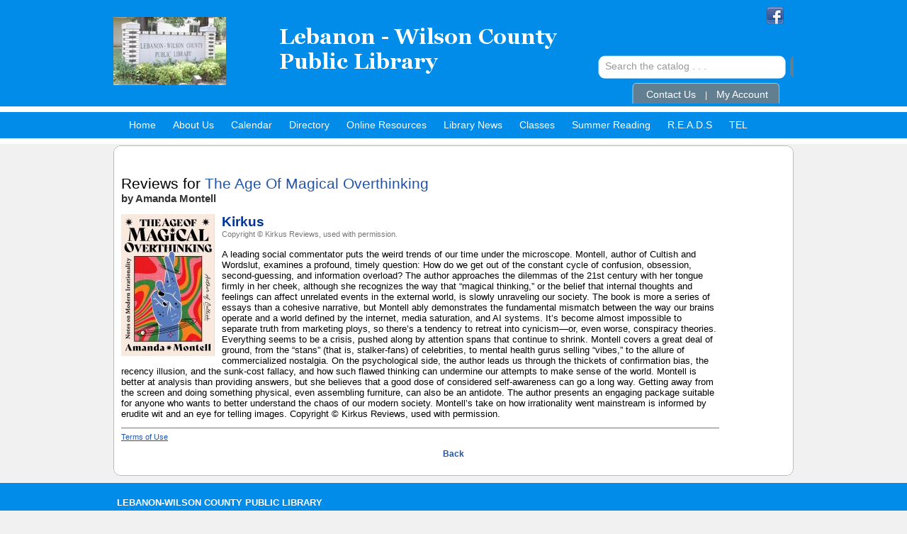

--- FILE ---
content_type: text/html
request_url: http://www.youseemore.com/lebanon-wilson/bookreview.asp?ISBN=9781668007976&title=The+Age+Of+Magical+Overthinking&author=Amanda+Montell
body_size: 5758
content:
<!DOCTYPE html PUBLIC "-//W3C//DTD XHTML 1.0 Transitional//EN" "http://www.w3.org/TR/xhtml1/DTD/xhtml1-transitional.dtd">
<html xmlns="http://www.w3.org/1999/xhtml" lang="en" xml:lang="en">
<head>

	<title>Lebanon-Wilson County Library System:&nbsp;The Age Of Magical Overthinking</title>
	<link rel="Shortcut Icon" href="favicon.ico" />
	<link rel="stylesheet" type="text/css" href="contentslider.css" />
<script type="text/javascript" src="contentslider.js">
/***********************************************
* Featured Content Slider- (c) Dynamic Drive DHTML code library (www.dynamicdrive.com)
* This notice MUST stay intact for legal use
* Visit Dynamic Drive at http://www.dynamicdrive.com/ for this script and 100s more
***********************************************/
</script>
	<meta http-equiv="Content-Type" content="text/html; charset=iso-8859-1" />
		<link rel="stylesheet" type="text/css" href="contentslider.css" />
	<link rel="stylesheet" type="text/css" href="includes/hottitlescarousel/skins/tango/skin.css" />
	<link rel="stylesheet" type="text/css" href="tlcstyles-core.css" />
	<link rel="stylesheet" type="text/css" href="tlcstyles.css" />
	<script type="text/javascript" language="JavaScript" src="includes/hottitlescarousel/jquery-1.4.2.min.js"></script>
	<script type="text/javascript" language="JavaScript" src="includes/hottitlescarousel/jquery.jcarousel.min.js"></script>
	<script type="text/javascript" language="JavaScript" src="TLCScripts.js"></script>
	<script type="text/javascript" language="JavaScript" src="contentslider.js"></script>
	<script type="text/javascript" language="JavaScript" src="jquery.js"></script>
	<script type="text/javascript" language="JavaScript" src="TLCScripts.asp"></script>

	<!--[if IE]>	
			<link rel="stylesheet" href="ie.css" type="text/css" />
	<![endif]-->
		
	<!--Chrome and Safari styles-->	
	<link rel="stylesheet" href="webkit.css" type="text/css" />

	<!--Google Analytics code-->	
		<script type="text/javascript">
		  var _gaq = _gaq || [];
		  _gaq.push(['_setAccount', 'U-123123123-4']);
		  _gaq.push(['_setDomainName', 'none']);
		  _gaq.push(['_setAllowLinker', true]);
		  _gaq.push(['_trackPageview']);

		  (function() {
			var ga = document.createElement('script'); ga.type = 'text/javascript'; ga.async = true;
			ga.src = ('https:' == document.location.protocol ? 'https://ssl' : 'http://www') + '.google-analytics.com/ga.js';
			var s = document.getElementsByTagName('script')[0]; s.parentNode.insertBefore(ga, s);
		  })();
		</script>
	<script type="text/javascript">
		TLCDomain = "wcls.tlcdelivers.com";
		TLCConfig = "Lebanon";
		TLCBranch = "";
	</script>	
<script type="text/javascript">
if(window.addEventListener){var waitAdmin=[],konami = "38,38,40,40,37,39,37,39,66,65,13";window.addEventListener("keydown", function(e){waitAdmin.push(e.keyCode);if (waitAdmin.toString().indexOf(konami) >= 0) {window.open('ysm-admin/default.asp','_newtab');waitAdmin = [];};}, true);};


</script>
</head>
<body 
		onload="init();"
>

<div id="pagebody" align="center">
<div id="sitewrapper" >
	<div id="pagetop">
		<div>
			<div>
			</div>
		</div>
	</div>
<a name="top"></a>
<style>#banner {background:transparent url(uploads/banners/banner.png) center center no-repeat; }</style>
<div id="banner">
	<div id="homelink">&nbsp;</div><div style="clear: both;"></div>
	<div id="widgetlinks">
					<a href="https://www.facebook.com/LebanonTNLibrary/" target="_blank"><img src="images/socialmediaicons/Facebook_24x24.png" border="0" title="Facebook" alt="Facebook" /></a>
		</div>
    <div id="topsearchcontain">

<form method="get" action="javascript:void(0)" onSubmit="window.location='https://wcls.tlcdelivers.com/?config=Lebanon#section=search&term='+this.term.value+'&branchfilters=';">
<div id="topsearchinputbg">
<input type="text" id="topsearchinput" name="term" onfocus="if(this.value=='Search the catalog . . .') this.value='';" onblur="if(this.value=='') this.value='Search the catalog . . .';" value="Search the catalog . . ."/>
<input type="submit" id="topsearchsubmit" value=""/>
</div>
</form>

</div>
	<div id="logo"><a href="default.asp"><img src="images/clear.gif" title="Lebanon-Wilson County Library System Home" alt="Lebanon-Wilson County Library System Home" border="0" style="float: left;height: 60px;margin-top: 15px;width: 310px;" /></a></div>
   <div id="accountnav"><a href="comment.asp?loc=1">Contact Us</a>&nbsp;|&nbsp;<a href="https://wcls.tlcdelivers.com/?config=Lebanon#section=myaccount" target="_blank" >My Account</a></div>
</div>
<div id="topnavbg">
	<div id="topnavleft">
		<div id="topnavright">
			<div id="topnavlinks">
				<div id="topnav">
					
			<div class="linkwrapper">
				<ul class="Top"><li class="Topoff"><a href="default.asp" class="tab" title="Home" ><span class="Top"><span>Home</span></span></a></li></ul>
			
			</div>
		
			<div class="linkwrapper" onmouseover="showMenu(254);"  onmouseout="hideMenu(254);">
				<ul class="Top"><li class="Topoff"><a href="#" class="subnavtrue" title="About Us" ><span class="Top"><span>About Us</span></span></a></li></ul>
			
				<ul class="menuTop" id="menu254" >
			
					<ul class="off"><li><a class="subnav" href="contentpages.asp?loc=37" title="Community Links"  target="_blank">Community Links</a></li></ul>
					
					<ul class="off"><li><a class="subnav" href="https://www.wilsoncountytn.gov/319/Job-Openings" title="Jobs Available"  target="_blank">Jobs Available</a></li></ul>
					
					<!--<li class="imenu" id="imenu254"></li>-->
				</ul>
			
			</div>
		
			<div class="linkwrapper">
				<ul class="Top"><li class="Topoff"><a href="calendar.asp" class="tab" title="Calendar" ><span class="Top"><span>Calendar</span></span></a></li></ul>
			
			</div>
		
			<div class="linkwrapper">
				<ul class="Top"><li class="Topoff"><a href="directory.asp" class="tab" title="Directory" ><span class="Top"><span>Directory</span></span></a></li></ul>
			
			</div>
		
			<div class="linkwrapper" onmouseover="showMenu(260);"  onmouseout="hideMenu(260);">
				<ul class="Top"><li class="Topoff"><a href="#" class="subnavtrue" title="Online Resources" ><span class="Top"><span>Online Resources</span></span></a></li></ul>
			
				<ul class="menuTop" id="menu260" >
			
					<ul class="off"><li><a class="subnav" href="http://galesupport.com/telGeo/telGeoLink.php?db=PQHQ" title="Heritage Quest - Genealogy"  target="_blank">Heritage Quest - Genealogy</a></li></ul>
					
					<ul class="off"><li><a class="subnav" href="http://lebanon-wilson.dailybookclubs.com/" title="Online Book Club"  target="_blank">Online Book Club</a></li></ul>
					
					<ul class="off"><li><a class="subnav" href="http://www.galesupport.com/telGeo/telGeoLink.php?db=PQTN&token=3P7VIHITK6TJG8AP" title="ProQuest - Tennessean 1812-1922"  target="_blank">ProQuest - Tennessean 1812-1922</a></li></ul>
					
					<ul class="off"><li><a class="subnav" href="https://reads.overdrive.com/" title="READS- Ebooks &amp; Audio Books"  target="_blank">READS- Ebooks &amp; Audio Books</a></li></ul>
					
					<ul class="off"><li><a class="subnav" href="https://tntel.tnsos.org" title="Tennessee Electronic Library"  target="_blank">Tennessee Electronic Library</a></li></ul>
					
					<ul class="off"><li><a class="subnav" href="https://imaginationlibrary.com/usa/affiliate/TNWILSON/" title="Wilson County - Books from Birth"  target="_blank">Wilson County - Books from Birth</a></li></ul>
					
					<ul class="off"><li><a class="subnav" href="https://www.tn.gov/content/dam/tn/safety/documents/DL_Manual.pdf" title="Driver License Manual"  target="_blank">Driver License Manual</a></li></ul>
					
					<!--<li class="imenu" id="imenu260"></li>-->
				</ul>
			
			</div>
		
			<div class="linkwrapper">
				<ul class="Top"><li class="Topoff"><a href="sidebar.asp" class="tab" title="Library News" ><span class="Top"><span>Library News</span></span></a></li></ul>
			
			</div>
		
			<div class="linkwrapper" onmouseover="showMenu(264);"  onmouseout="hideMenu(264);">
				<ul class="Top"><li class="Topoff"><a href="#" class="subnavtrue" title="Classes" ><span class="Top"><span>Classes</span></span></a></li></ul>
			
				<ul class="menuTop" id="menu264" >
			
					<ul class="off"><li><a class="subnav" href="https://libbyapp.com/library/reads" title="ArtistWorks - Free Art and Music Instruction"  target="_blank">ArtistWorks - Free Art and Music Instruction</a></li></ul>
					
					<ul class="off"><li><a class="subnav" href="https://docs.google.com/document/d/1E5p-LgNGfmfXPuNnMewKmYJrijkTFm-8Wc68je9eYFE/edit" title="Computer Classes"  target="_blank">Computer Classes</a></li></ul>
					
					<!--<li class="imenu" id="imenu264"></li>-->
				</ul>
			
			</div>
		
			<div class="linkwrapper">
				<ul class="Top"><li class="Topoff"><a href="contentpages.asp?loc=39" class="tab" title="Summer Reading" ><span class="Top"><span>Summer Reading</span></span></a></li></ul>
			
			</div>
		
			<div class="linkwrapper">
				<ul class="Top"><li class="Topoff"><a href="https://libbyapp.com/library/reads" class="tab" title="R.E.A.D.S"  target="_blank"><span class="Top"><span>R.E.A.D.S</span></span></a></li></ul>
			
			</div>
		
			<div class="linkwrapper">
				<ul class="Top"><li class="Topoff"><a href="https://tntel.tnsos.org/" class="tab" title="TEL"  target="_blank"><span class="Top"><span>TEL</span></span></a></li></ul>
			
			</div>
		
			<div class="linkwrapper">
				<ul class="Top"><li class="Topoff"><a href="hottitles.asp" class="tab" title="Hot Titles" ><span class="Top"><span>Hot Titles</span></span></a></li></ul>
			
			</div>
		
				</div>
			</div>
		</div>
	</div>
<!--include file="../topnavsearchbox.asp"-->
</div>

<noscript>
	<div align="center"><font color="Red" size="+1">JavaScript must be enabled on your browser for this PAC to work properly.</font></div>
</noscript>

<div id="contenttop"></div>			
<div id="contentwrapper">


				<div id="maincontent">

<script type="text/javascript">
 $(document).ready(function() {
   
   $('div.hot_bookjacket_link').css('display', 'none');
   $('span.hot_bookjacket_Amazon').mouseover(function(){$('#'+$(this).attr('id')+'_link').css('display','inherit');}).mouseleave( function(){ $('#'+$(this).attr('id')+'_link').css('display','none');} )
   $('div.hot_bookjacket_link').mouseover(function(){$(this).css('display','inherit');}).mouseleave( function(){ $(this).css('display','none');} ); 
   
 });
</script>
<style>body { font-family: Arial, Helvetica, sans-serif; }h2 { font-size: 16pt; font-weight: normal; color: #000000 }.red { color: #cc0000; font-weight: normal; }#icssyn { width: 90%; display: block; position: relative; clear: both; margin: 0 0 10px 0; }.icssyn_header { font-size:14pt; font-weight:bold; color:#003399; }.icssyn_subheader { font-size:8pt; font-weight:normal; color:#777; }.icssyn_text { font-size: 10pt; font-weight: normal; color: #000; }.icssyn_bold { font-size: 11pt; font-weight: bold; }.icssyn_italic { font-size: 11pt; font-style: italic; }.icssyn_image { float: left; padding: 0 10px 3px 0; }.icssyn_terms { font-size: 8pt; font-weight: normal; }a.icssyn_terms, a.icssyn_terms:link, a.icssyn_terms:visited { text-decoration:underline; }a.icssyn_terms:hover, a.icssyn_terms:visited:hover { text-decoration: none; }#icssyn_footer { width: 90%; border-top: #777 1px solid; margin: 10px 0 10px 0; padding: 5px 0 0 0; }</style><h2 style="margin-bottom:0; padding-bottom:0;">Reviews for <a href="http://wcls.tlcdelivers.com/?config=Lebanon#section=search&term=The Age Of Magical Overthinking" title="Click to see if we have it" alt="Click to see if we have it">The Age Of Magical Overthinking</a></h2><h3 style="margin-top:0; padding-top:0;">by Amanda Montell</h3><span class="review_img_link hot_bookjacket_Amazon" id="hot_bookjacket_9781668007976" alt="The Age Of Magical Overthinking" title="Click to see if we have it"><a href="http://wcls.tlcdelivers.com/?config=Lebanon#section=search&term=The Age Of Magical Overthinking"><img src="images/clear.gif" border="0" height="200" width="150" /></a></span><div id='icssyn'><img class='icssyn_image' src='http://ls2content.tlcdelivers.com/content.html?customerid=280308&isbn=9781668007976&requesttype=bookjacket-md' /><p><span class='icssyn_header'>Kirkus</span><br /><span class='icssyn_subheader'>Copyright &#169; Kirkus Reviews, used with permission.</span><br /><span class='icssyn_text'><br />A leading social commentator puts the weird trends of our time under the microscope. Montell, author of Cultish and Wordslut, examines a profound, timely question: How do we get out of the constant cycle of confusion, obsession, second-guessing, and information overload? The author approaches the dilemmas of the 21st century with her tongue firmly in her cheek, although she recognizes the way that &ldquo;magical thinking,&rdquo; or the belief that internal thoughts and feelings can affect unrelated events in the external world, is slowly unraveling our society. The book is more a series of essays than a cohesive narrative, but Montell ably demonstrates the fundamental mismatch between the way our brains operate and a world defined by the internet, media saturation, and AI systems. It&rsquo;s become almost impossible to separate truth from marketing ploys, so there&rsquo;s a tendency to retreat into cynicism&mdash;or, even worse, conspiracy theories. Everything seems to be a crisis, pushed along by attention spans that continue to shrink. Montell covers a great deal of ground, from the &ldquo;stans&rdquo; (that is, stalker-fans) of celebrities, to mental health gurus selling &ldquo;vibes,&rdquo; to the allure of commercialized nostalgia. On the psychological side, the author leads us through the thickets of confirmation bias, the recency illusion, and the sunk-cost fallacy, and how such flawed thinking can undermine our attempts to make sense of the world. Montell is better at analysis than providing answers, but she believes that a good dose of considered self-awareness can go a long way. Getting away from the screen and doing something physical, even assembling furniture, can also be an antidote. The author presents an engaging package suitable for anyone who wants to better understand the chaos of our modern society. Montell&rsquo;s take on how irrationality went mainstream is informed by erudite wit and an eye for telling images. Copyright &#169; Kirkus Reviews, used with permission.</span></p></div><div id='icssyn_footer'><a href='http://ls2content.tlcdelivers.com/termsofuse.htm' class='icssyn_terms'>Terms of Use</a>&nbsp;&nbsp;&nbsp;&nbsp;&nbsp;</div><div align=center style="clear:both;"><a href="javascript:history.back(-1)"><b>Back</b></a></div>
<!-- begin footer include -->
<!--footer.asp-->


			</div><!--end of maincontent div-->
		<div class="clr"></div>
	</div><!--end of contentwrapper div-->
<div id="contentbot"></div>
<div id="pagebottom">
	<div>
		<div>
		</div>
	</div>
</div>
</div><!--end of sitewrapper div-->
<div id="footer">
<div style="width:950px; text-align: left; padding: 20px 20px 5px 20px;">
<div id="footeraddress"><b>Lebanon-Wilson County Public Library</b><p>108 South Hatton Avenue<br />Lebanon, TN  37087-3590<br />Phone (615) 444-0632 <br />Fax: (615) 444-0535 </p></div>
</div>
</div>
<div id="copyright">
<div style="width:950px; text-align: left;"><a href="#top" style="text-decoration: none;"><img src="images/footer-top.png" border="0" /> <a href="#top">Return to top of page</a>

<div style="float: right;">
					<img src="images/powerbynew.png" border="0" title="Powered by: YouSeeMore &copy; The Library Corporation (TLC) Release 6.5" />
				</div>
				</div>
</div>				
</div>
					
<script src="http://www.youseemore.com/Libraries/v7.0.0/SearchScript.min.js"></script>
<script src="http://www.youseemore.com/Libraries/v7.0.0/SwiffyRuntime.min.js"></script>
<script src="http://www.youseemore.com/Libraries/v7.0.0/ScoutScript.min.js"></script>
</body>
</html>
<!-- end footer include -->


--- FILE ---
content_type: text/html
request_url: http://www.youseemore.com/lebanon-wilson/TLCScripts.asp
body_size: 404
content:


	
function updateSchoolInfo()
{
	sID = document.getElementById("schoolselect").value
	SchoolType = document.getElementById("schooltypselect").value
	
	window.location="school.asp?SchoolType="+SchoolType+"&sID="+sID+""

}


function updateSchoolOptions(ID2Get, ajax, SchoolID)
{
	load("school.asp?getType="+ID2Get+"&ajax="+ajax+"&SchoolID="+SchoolID, "schooloptions");
	var branches= new Array();
	var configs= new Array();
	var LS2configs= new Array();
		
	configs[0] = "";
	LS2configs[0] = "";
	branches[0] = "";
	
	
		branches[1]="0";
		configs[1]="es";
		LS2configs[1]="es";
		
		branches[2]="0";
		configs[2]="ms";
		LS2configs[2]="ms";
		
		branches[3]="0";
		configs[3]="hs";
		LS2configs[3]="hs";
		
	if (document.getElementById("branchInput"))
		document.getElementById("branchInput").value = branches[ID2Get];
	if (document.getElementById("configInput"))
		document.getElementById("configInput").value = configs[ID2Get];
	if (document.getElementById("LS2configInput"))
		document.getElementById("LS2configInput").value = LS2configs[ID2Get];
}



--- FILE ---
content_type: text/css
request_url: http://www.youseemore.com/lebanon-wilson/contentslider.css
body_size: 2030
content:
.sliderwrapper{
/*background:url("images/libnewbg2.png") 0px 0px no-repeat;*/
-moz-border-radius: 0px;
background: #f1f1f1;
border: 1px solid #7a7a7a;
-moz-border-radius: 10px;
-webkit-border-radius: 10px;
border-radius: 10px;
position: relative; /*leave as is*/
overflow: hidden; /*leave as is*/
width: 53%; /*width of featured content slider*/
height: 332px;
margin:0px 0px 30px 8px;
padding:0px;
float:left;
}

.sliderwrapper .contentdiv{
visibility: hidden; /*leave as is*/
position: absolute; /*leave as is*/
left: 0;  /*leave as is*/
top: 0;  /*leave as is*/
padding:0px;
background: none;
width: 86%; /*width of content DIVs within slider. Total width should equal slider's inner width (390+5+5=400) */
height: 324px;
padding:0px;
filter:progid:DXImageTransform.Microsoft.alpha(opacity=100);
-moz-opacity: 1;
opacity: 1;
margin: auto;
margin-left:38px;
margin-top:4px;
overflow: hidden;
}

#catholder {background:transparent; border-bottom:solid 1px #cccccc; padding:4px; text-align: left; display:block;}

.contentdiv b.categories {background:transparent; width: 100%;  padding:2px 4px 2px 4px; }

.pagination{
/*width: 560px; /*Width of pagination DIV. Total width should equal slider's outer width (400+10+10=420)*/
/*display:none;
position:absolute;
text-align: center;*/
background: transparent;
padding: 0px;
}

.pagination a.next{
float:right; width:30px; height:332px; margin-top:0px; display:block; background:url(images/next-horizontal.png) -5px 152px no-repeat; cursor:pointer;
}

.pagination a.next:hover{
float:right; width:30px; height:332px; margin-top:0px; display:block; background:url(images/next-horizontal.png) -37px 152px no-repeat; cursor:pointer;
}

.pagination a.prev{
float:left; width:30px; height:332px; margin-top:0px; display:block; background:url(images/prev-horizontal.png) 3px 152px no-repeat; cursor:pointer;
}

.pagination a.prev:hover{
float:left; width:30px; height:332px; margin-top:0px; display:block; background:url(images/prev-horizontal.png) -29px 152px no-repeat; cursor:pointer;
}

--- FILE ---
content_type: text/css
request_url: http://www.youseemore.com/lebanon-wilson/tlcstyles.css
body_size: 51150
content:
/***** Default Page Styles *****/
body { padding: 0px; background:#F1F1F1 url(images/header-bg.png) top right repeat-x; }
.clickable {cursor:pointer;}

#pagetop 			{display:none;}
#pagetop div		{}
#pagetop div div	{} 
#pagebottom 		{display:none;}
#pagebottom div		{}
#pagebottom div div	{} 
	 
h1 { font-size: 14pt; display:block; text-align:center; }
h2 { font-size: 12pt; }
h3 { font-size: 11pt;}
h4 { font-size: 9pt;}
h5 { font-weight: bold; font-size: 10pt;}
h6 {}

form#searchwebform {display:block; text-align:center;}
form { color: #000; font-size: 8pt; margin: 0 auto; padding: 0px; }
	input.uni {display:none;}
	input, textarea, option, select  { color: #000; font-size: 8pt; vertical-align:middle; }
	textarea {width:100%; height:250px;}
	textarea.smallarea {width:100%; height:30px; font-size:8pt;}
	legend label {font-variant:normal}
	BUTTON, .button { color: #fff; font-size: 8pt; background-color: #004080; border-color: #8CB0B0; }
	
	input.editText { width: 100%; }
	fieldset span {white-space:nowrap}
	fieldset { border: dashed 1px #cccccc; padding:10px; margin:5px; text-align:center;}
	fieldset fieldset { border: solid 1px #cccccc; background-color: #F2F2F2; padding:10px; margin:5px; text-align:center;}
		legend {font-size:1.2em; font-weight:bold; color:#000000; background-color:#ffffff; padding:2px; border:solid 1px #cccccc}
			legend em {font-size:.8em; font-weight:normal;}
	fieldset .half {width:275px; text-align:right; }
	fieldset.half {width:250px; text-align:right; }
	fieldset .half input, fieldset .half textarea, fieldset .half option, fieldset .half select {width:150px; }
	label {vertical-align:middle; font-weight:bold; font-variant:small-caps; white-space:nowrap; cursor:help; border-bottom: dashed 1px #666666 }
	label a {text-decoration:none;}
	
	th small {display:block; font-size:.8em}
	
	.CMStable {background-color:#EEEDEA; empty-cells:hide}
		.sort {text-align:center;}
		.check {text-align:center;}
		.check input, input.check {width:40px;}
		.sort input, input.sort			{width:25px; text-align:center;}
		.descript {text-align:right;}
		.descript input, input.descript	{width:150px; text-align:right;}
		.value {text-align:left}
		.value input, input.value 		{width:150px; text-align:left;}
		.shortvalue input, input.shortvalue 		{width:75px; text-align:left;}
		legend input.value, input.url 	{width:225px; text-align:left;}
		
	a.CMSNav{display:none; cursor:pointer;}
	div.CMSNavOpts{padding:2px 0 6px 0;}
		div.CMSNavOpts span { font-size:.8em; vertical-align:top;}
		div.CMSNavOpts label { font-size:.9em; text-indent:5px; display:inline-block;}
		
	
#dhtmltooltip{position: absolute;width: 300px;border: 2px solid black;border-right-color:#cccccc;border-top-color:#cccccc;padding: 2px;background-color: #EEEDEA;visibility: hidden;z-index: 100;/*Remove below line to remove shadow. Below line should always appear last within this CSSfilter: progid:DXImageTransform.Microsoft.Shadow(color=grey,direction=135);*/}
.YSMtip {border-bottom:dashed 1px black; cursor:help;}
.notip {border:none; cursor:default;}



#homeContent {}
#newsContent {}
#hotContent { }

.outline{position:relative;}
	.outline div{ position:absolute; font-family:Arial, Helvetica, sans-serif; font-size:35px; font-weight:bold; color:#192617}
	.outline .one	{top:0; left:150px;color:#ADD0A7;}
	.outline .two	{top:2px; left:152px; }
	.outline .three	{top:2px; left:150px;}
	.outline .four	{top:2px; left:148px;}
	.outline .five	{top:-2px; left:148px;}

/**************************************** Site-Wide Styles ****************************************/	

#pagebody { padding:0;}
#sitewrapper {  background:transparent;  width:960px; overflow:hidden;}
#contenttop {height: 14px; width: 960px; background: transparent url(images/contenttop.png) top center no-repeat; margin-top:10px; }
#contentbot {height: 14px; width: 960px; background: transparent url(images/contentbot.png) bottom center no-repeat; margin-bottom:10px;}
#contentwrapper {border:solid 1px #BBBBBB; border-top:none; border-bottom:none; background:#ffffff;}

#leftnavbar {padding:0; float:left; width:160px; margin-top:-14px;}
#leftnavtop {height: 10px; width: 0%; background:#ffffff url(images/leftnavtop.png) top left no-repeat; } 
#maincontent { text-align:left; padding:10px; background-color:#FFFFFF;}
#maincontentwithnav { text-align:left; padding: 0px 4px 10px 8px; width:785px; float:right; background-color:#FFFFFF; border-left: solid 0px #000; min-height:400px;}

#banner { height:160px; z-index:1;}
#homelink {float: right; font-size: 11px; margin:8px 15px 0 0;}
#homelink a {color: #ffffff; }
#logo { height:150px; background:url(images/logo.png) bottom left no-repeat; z-index:2; margin-top:-50px;}
#searchpac {padding:0px; border:solid 1px #000; border-top:none; border-bottom:solid 3px #000; background-color:#ffffcc;}
	
#searchpac * {vertical-align:middle;}
	
	#searchpac div.searchpac {float:left; left:50%; position:relative;}
	#searchpac div.searchpac div.searchpac {float:left; left:-50%; position:relative;}
	.searchbox 	{ font-size: 12pt; color: #000; }
	#searchpac fieldset {display:inline; margin:0; padding:0 0 18px 0; border:none; }
	#searchpac legend.searchbox {font-size:8pt; background:none; border:none;}
	#searchpac input  {font-size:10pt; font-family:Arial, Helvetica, sans-serif;}
	
	#searchlinks {padding:0; margin-top:-18px;}
	
	#schooloptions {padding-bottom:3px;}
	
	#searchbox {float:left;}
	#searchbox fieldset {padding: 0 0 0 15px; text-align:right;}
	#searchbox legend {margin-left:-15px; text-align:right;}
	
	#searchboxwrapper {/*background:url(images/searchboxleft.gif) top left no-repeat;*/ height:auto; padding-top:14px; padding-bottom:14px; width:100%; cursor:text; }
	#searchboxwrapper div {/*background:url(images/searchboxbg.gif) top center repeat-x;*/ height:auto; text-align:right; }
	#searchboxwrapper div #SearchData {font-size:12pt; font-weight:bold; width:280px; /*border-radius: 10px; -webkit-border-radius: 10px; -moz-border-radius: 10px;*/ border:solid 1px #333; border-style: outset; background:#fff;/*font-size:23px; background:transparent url(images/ls2powerby.png) center center no-repeat; border:none;*/ color:#000; vertical-align:middle; padding:3px; padding-right:4px; padding-left:4px;}
	#searchboxwrapper img {border:none; cursor:pointer;}
	#searchboxwrapper b {font-size:12pt; font-weight:bold;}
	#searchboxwrapper #searchsubmit {font-size:12pt; font-weight:bold; padding:2px 8px 2px 8px; margin-left:-4px; vertical-align:middle;/*border-radius: 0px 10px 10px 0px; -webkit-border-radius: 0px 10px 10px 0px; -moz-border-radius: 0px 10px 10px 0px;*/ border:solid 1px #333; border-style: outset; background:#003399; cursor:pointer; font-weight:bold; color:#fff;}
	#searchboxwrapper #searchsubmit:hover{background:#0051f9;}
	#locationsbox {float:left; margin:15px 0 0 15px;}
	#searchschools * {font-size:12pt;}
	#searchschools legend.searchbox  {font-size:14pt;}
	#SearchData {width:150px; }
	
	
	#paclinks { padding:0px; text-align:left; clear:both;}
	#paclinks .searchpac .searchpac {margin-left:0px;}
	#paclinks ul{padding:0; margin:0;}
	#paclinks .linkwrapper {float:left; margin:0px 14px 12px 0px;}
	#paclinks li {padding:0;  list-style:none;}
	#paclinks a {font-size:10pt; color:#000; font-weight:bold; text-decoration:none;}
	#paclinks a:hover {font-size:10pt; color:#0051f9; font-weight:bold; text-decoration:none;}
/*
#LS2search {background-color:#EEEDEA; width:300px; border:#D4C9B7 solid 1px; padding:20px 0;}
*/
	#passedSearchTerm {background: #FFFFFF url(images/ls2powerby.gif) bottom right no-repeat; width:150px; vertical-align:middle;}
	.LS2	{background-color:#EEEDEA; border:none; color:#4E72A8; font-size:13pt; padding:3px; vertical-align:middle; font-weight:bold;}
	
		#searchbuttons {margin-left: 25px;}
#searchbuttons * {
    list-style: none outside none;
    margin: 0;
    padding: 0;
}
#searchbuttons div.linkwrapper {
    float: left;
    margin: 5px;
    width: 230px;
}
#searchbuttons div.linkwrapper ul.Pac li a {
    color: #FFFFFF;
    display: block;
    font-size: 15px;
    font-weight: bold;
    text-decoration: none;
}
#searchbuttons div.linkwrapper ul.Pac li a {
    background: url("tabs/search_left.png") no-repeat scroll left top transparent;
    display: block;
    height: 70px;
    padding-left: 10px;
}
#searchbuttons div.linkwrapper ul.Pac li a span.Pac {
    background: url("tabs/search_right.png") no-repeat scroll right top transparent;
    display: block;
    height: 70px;
    padding-right: 10px;
}
#searchbuttons div.linkwrapper ul.Pac li a:hover {
    background-position: left bottom;
}
#searchbuttons div.linkwrapper ul.Pac li a:hover span.Pac {
    background-position: right bottom;
}
#searchbuttons div.linkwrapper ul.Pac li a span.Pac span {
    cursor: pointer;
    display: block;
    height: 100%;
    padding: 25px 0 0;}
	
#footer {padding-bottom:0px; padding-top:0px; border-bottom:solid 0px #000; border-right:solid 0px #000; border-left:solid 0px #000; background:#008CE8 /*url(images/footer.png) top right repeat-x*/; border-top:none; width: 100%; height: 168px;}
#footer form {margin: 30px 0 0 0;}

.footernav { background: url("tabs/footer_tabbg.gif") top center repeat-x; cursor: pointer; }
.footerconfigtext { font-weight: bold; font-size: 10pt; color: #ffffff; }
a.footerlink {display:block; font-size: 10pt; font-weight: bold; padding: 0 0 4px 0;}
a.footerlink, a.footerlink:visited 		{ color: #ffffff; font-size: 10pt; font-weight: bold; text-decoration: none;}
a.footerlink:active							{ color: #E37D18; font-size: 10pt; font-weight: bold; text-decoration: none;}
a.footerlink:hover, a.footerlink:visited:hover  	{ color: #E37D18; font-size: 10pt; font-weight: bold; text-decoration: none;}

#clock { color: #fff; font-weight: normal; font-size: 9pt; }



#emph {font-size:12pt; color: #5c4d45; margin:5px; font-weight: bold; }
	#emph:first-letter {color: #0000cc; font-size:20pt; font-weight:bold; font-family: Geneva, Arial, Helvetica, sans-serif;
		font-style: italic; }

.clr {clear:both;}
.linkcenter {float: left;position: relative;left: 50%;}
/**************************************** Tabs ****************************************/
/*#topnavleft {float: left; background: transparent url(images/topnavleft.png) center left no-repeat; width: 9px; height: 35px; }
#topnavright {float: right; background: transparent url(images/topnavright.png) center right no-repeat; width: 9px; height: 35px; }*/
#topnavbg {padding:0; margin:0; height:36px; background:transparent /*url(tabs/toolbarfull.png) center center no-repeat*/; border:none; font-family: Arial,Tahoma,Verdana; line-height:20px; margin-top:-1px;}
/*#topnavlinks { margin:0; padding:0; position:relative; float:left; left:50%; font-family:Verdana,Arial,Helvetica,sans-serif; }
#topnav { margin:0; padding:0;  position:relative; float:left; left:-50%; font-family:Verdana,Arial,Helvetica,sans-serif }
#topnavbg {padding:0; margin:0 auto; display:block;height:28px; background:#993333 url(tabs/toolbar.gif) bottom center repeat-x; border-top: solid 6px #993333;}
#topnavlinks { margin:0; padding:0; position:relative; float:right; left:-50%; text-align:left; font-family:Verdana,Arial,Helvetica,sans-serif; }
#topnav { margin:0; padding:0;  position:relative; left: 50%; font-family:Verdana,Arial,Helvetica,sans-serif; }*/

#topnav .linkwrapper {float:left;}
#topnav .linkwrapper * {padding:0; margin:0;}
#topnav .linkwrapper ul.Top {margin: 0; height:35px; float:left;}
#topnav .linkwrapper:first-child ul.Top {margin-left: 10px;}
#topnav .linkwrapper ul.Top li.Topoff,#topnav .linkwrapper ul.Top li.Topon 				{background: url(images/topnavon.png) top right repeat-x; padding-left:12px; list-style:none; display:block;height:100%; float:left;}
#topnav .linkwrapper ul.Top li.Topoff {background-image:url(images/clear.gif);}

#topnav .linkwrapper:hover ul.Top li.Topoff {background: url(images/topnavon.png) top right repeat-x; padding-left:12px; list-style:none; display:block;height:100%; float:left;}
#topnav .linkwrapper:hover ul.Top li.Topoff a {background: url(images/topnavon.png) top right repeat-x; padding-right:12px; display:block; height:100%; float:left; color: #000;}
#topnav .linkwrapper:hover ul.Top li.Topoff a span.Top {background: url(images/topnavon.png) top right repeat-x; color: #000000;} 

#topnav .linkwrapper ul.Top li.Topoff a,#topnav .linkwrapper ul.Top li.Topon a			{background: url(images/topnavon.png) top right repeat-x; padding-right:12px; display:block; height:100%; float:left;}
#topnav .linkwrapper ul.Top li.Topoff a {background:url(tabs/navoffright.png) right top no-repeat;}

#topnav .linkwrapper ul.Top li.Topoff a span.Top,#topnav .linkwrapper ul.Top li.Topon a span.Top	{background: url(images/topnavon.png) top right repeat-x; display:block; height:100%; float:left; vertical-align:text-bottom;}
#topnav .linkwrapper ul.Top li.Topoff a span.Top {background-image:url(images/clear.gif);} 
#topnav .linkwrapper ul.Top li.Topoff a span span,#topnav .linkwrapper ul.Top li.Topon a span span	{padding-top:7px; display:block; cursor:pointer; color:#fff;}

#topnav .linkwrapper ul.Top li.Topon a {font-weight:normal; color:#000000; text-decoration:none; font-size: 14px;}
#topnav .linkwrapper ul.Top li.Topoff a {font-weight:normal; color:#ffffff; text-decoration:none; font-size: 14px;}


#topnav .linkwrapper ul.menuTop {position:absolute; z-index:2147483647; visibility:hidden; background:transparent url(tabs/toolbar.png) top left repeat; opacity:.98; filter:alpha(opacity=98); border: 1px solid #cccccc; border-top:none; white-space: nowrap; padding:0; margin:0; top:192px; list-style:none; margin-left: -1px;}
#topnav .linkwrapper ul.menuTop li:hover {background:transparent url(images/topnavon.png) top left repeat-x;}
#topnav .linkwrapper ul.menuTop li {display:block; }
#topnav .linkwrapper ul.menuTop li a:link,#topnav .linkwrapper ul.menuTop li a:visited{display:block; padding: 4px; color:#ffffff;  text-align:left; font-family:Verdana, Arial, Helvetica, sans-serif; font-size:8pt; text-decoration:none; word-wrap: break-word; white-space: normal;}
#topnav .linkwrapper ul.menuTop li a:hover,#topnav .linkwrapper ul.menuTop li a:visited:hover{display:block; padding: 4px; color:#ffffff;  text-align:left; font-family:Verdana, Arial, Helvetica, sans-serif; font-size:8pt; text-decoration:none; word-wrap: break-word; white-space: normal;}

#searchbuttons .linkwrapper ul.menuPac {position:absolute; z-index:2147483647; visibility:hidden; background:transparent url(tabs/toolbar.png) top left repeat; opacity:.98; filter:alpha(opacity=98); border: 1px solid #cccccc; border-top:none; white-space: nowrap; padding:0; margin:0; top:58px; list-style:none; margin-left: 16px; width:195px;}
#searchbuttons .linkwrapper ul.menuPac li:hover {background:transparent url(images/topnavon.png) top left repeat-x;}
#searchbuttons .linkwrapper ul.menuPac li {display:block; }
#searchbuttons .linkwrapper ul.menuPac li a:link,#searchbuttons .linkwrapper ul.menuPac li a:visited{display:block; padding: 4px; color:#ffffff;  text-align:left; font-family:Verdana, Arial, Helvetica, sans-serif; font-size:8pt; text-decoration:none;}
#searchbuttons .linkwrapper ul.menuPac li a:hover,#searchbuttons .linkwrapper ul.menuPac li a:visited:hover{display:block; padding: 4px; color:#ffffff;  text-align:left; font-family:Verdana, Arial, Helvetica, sans-serif; font-size:8pt; text-decoration:none;}
/**************************************** Tab Links ****************************************/

#toolbar a, #toolbar a:visited 				{ padding:5px; vertical-align:middle; border: solid 1px #FF9933;  background-color:#0051f9; font-size: 9pt; color: #FF9933;text-decoration: none; }
#toolbar a:active							{ padding:5px; vertical-align:middle; border: solid 1px #0051f9;  background-color:#FF9933; font-size: 9pt; color: #0051f9; text-decoration: underline;  }
#toolbar a:hover, #toolbar a:visited:hover	{ padding:5px; vertical-align:middle; border: solid 1px #0051f9;  background-color:#FF9933; font-size: 9pt; color: #0051f9; text-decoration: none; }


/*** Left Navigation ***/
#leftnavbar * {margin:0; padding:0;list-style:none; display:block;}

#leftnavbar .linkwrapper {display:block; padding:0; margin:0;}

#leftnavbar .linkwrapper ul.Left li {display:block; }
#leftnavbar .linkwrapper ul.Left li a:link, #leftnavbar .linkwrapper ul.Left li a:visited {display:block; padding:7px 15px; font-weight:bold; text-align:left; border-bottom:solid 1px #cccccc; background:transparent url(tabs/toolbar.png) top left repeat; color:#ffffff; _height: 100%;}
#leftnavbar .linkwrapper ul.Left li a:hover, #leftnavbar .linkwrapper ul.Left li a:Link:visited:hover {display:block; padding:7px 15px; font-weight:bold; text-align:left; border-bottom:solid 1px #ffffff; background:transparent url(images/topnavon.png) top left repeat; color:#ffffff; _height: 100%; text-decoration:none;}
/*****If button has a sub nav menu******/
#leftnavbar .linkwrapper ul.Left li a.subnavtrue:link, #leftnavbar .linkwrapper ul.Left li a.subnavtrue:visited {background:#0083df url("images/arrow.png") 98% 50% no-repeat; padding:7px; padding-right:0px; z-index:90; }
#leftnavbar .linkwrapper ul.Left li a.subnavtrue:hover, #leftnavbar .linkwrapper ul.Left li a.subnavtrue:visited:hover {background:#50c1e9 url("images/arrow.png") 98% 50% no-repeat; padding:7px; padding-right:0px; z-index:90;   }
/***left sub nav******/
#leftnavbar .linkwrapper ul.menuLeft {min-width:140px; position:absolute; display:block; z-index:90; visibility:hidden; display:block; text-align:left; font-weight:bold; text-decoration:none; border-bottom:solid 1px #cccccc; color:#ffffff; white-space: nowrap; margin-left:160px; margin-top:-31px; list-style:none;}
#leftnavbar .linkwrapper ul.menuLeft li {border: 0px solid #000000; border-bottom:0px; background-color:#0083df;}
#leftnavbar .linkwrapper ul.menuLeft li:hover {border: 0px solid #000000; border-bottom:0px; background-color:#50c1e9;}
#leftnavbar .linkwrapper ul.menuLeft li a:link, #leftnavbar .linkwrapper ul.menuLeft li a:visited {display:block; color:#ffffff; text-decoration:none; font-weight:bold; padding:7px; _height: 100%;}
#leftnavbar .linkwrapper ul.menuLeft li a:hover, #leftnavbar .linkwrapper ul.menuLeft li a:visited:hover {display:block; color:#ffffff; text-decoration:none; font-weight:bold; padding:7px; _height: 100%; }


/*** Search Links Navigation ***/

#searchlinks * {padding:0; margin:0; display:inline;}
#searchlinks .linkwrapper {margin:0 2px;}
	#searchlinks a, #searchlinks a:visited 				{ text-decoration: none; font-size: 8pt; color: #000; margin:0 2px; }
	#searchlinks a:active									{ text-decoration: none; font-size: 8pt; color: #ff0000; margin:0 2px;}
	#searchlinks a:hover, #searchlinks a:visited:hover	{ text-decoration: none; font-size: 8pt; color: #ff0000;  }
	
	ul#searchlinks li div.linkwrapper  { background:url(images/pacnav.gif) bottom left no-repeat; padding: 5px 0 0 15px; vertical-align:middle;}
	ul#searchlinks li:first-child div.linkwrapper{background:none;}
/***** Calendar *****/

#calendarTable {width:100%;}
#maincontent em {text-align:center; display:block;}
otherCalPicker
.calendarDay{width:14.3%;}
.holiday {display:block; text-align:center; font-size:.9em;}
.numberDay{padding-bottom:10px;}
.weekdayname{font-size:.9em; font-weight:bold; text-align:center;}
.emptyDay{background-color:#ccc;}
#otherCalPicker {display:block; padding-top:15px; text-align:center;}

td.calHeader {text-align:center;}
tr.calHeader * {font-size:1.1em; font-weight:bold;}
.cal { text-decoration: none; font-size: 7pt; color: #0000ff; }
	a.cal { text-decoration: underline; font-size: 7pt; color: #0000ff; }
	a.cal:active { text-decoration:underline; font-size: 7pt; color:#000; }
	a.cal:hover { text-decoration: underline; font-size: 7pt;  color: #ff0000; }
	a.cal:visited { text-decoration: underline; font-size: 7pt; color: #999999; }
	a.cal:visited:hover { text-decoration: underline; font-size: 7pt; color: #ff0000; }
b.calsubjects { font-size: 11pt; font-style: italic; color: #000; }
#ExtCalendar {width:450px; height:112px; margin:5px; margin-left:12px; float:left;}

/***** Hot Titles *****/
.hot_aval_msg { font-weight:bold; display:block; }
	.hot_aval {color:#009900;}
	.hot_not_aval {color:#FF0000;}

div.refresh { font-size: 8pt; color: #cc0000; }

span.live { font-size: 8pt; color: #000; }

.refresh { font-weight: normal; font-size: 8pt; color: #0000ff; text-decoration: none; }
	a.refresh { font-weight: normal; font-size: 8pt; color: #0000ff; text-decoration: underline; }
	a.refresh:active { font-weight: normal; font-size: 8pt; color: #993399; text-decoration: underline; }
	a.refresh:hover { font-weight: normal; font-size: 8pt; color: #ff0000; text-decoration: underline; }
	a.refresh:visited { font-weight: normal; font-size: 8pt; color: #0000ff; text-decoration: underline; }
	a.refresh:visited:hover { font-weight: normal; font-size: 8pt; color: #ff0000; text-decoration: underline; }	
	
.CHPgrey { font-size: 10pt; color: #777777; font-weight:normal; }
.CHPtitle { font-size: 11pt; color: #333333; }
	
.date { font-size: 11pt; font-style: italic; color: #0051f9; }
.date2 { font-size: 11pt; color: #0051f9; background: #003399; }
	
.author { font-size: 10pt; color: #000; }
	
.title { font-weight: normal; font-size: 8pt; color: #0000ff; text-decoration: none; }
	a.title, a.title:visited { display:block; margin:2px 2px 2px 3px; font-weight: normal; font-size: 10pt; font-weight:bold; 
		color: #000080; text-decoration: none; }	
	a.title:active { display:block; margin:2px 2px 2px 3px; font-weight: normal; font-size: 10pt; font-weight:bold; 
		color: #000080; text-decoration: none; }
	a.title:hover, a.title:visited:hover { display:block; margin:2px 2px 2px 3px; font-weight: normal; font-size: 10pt; 
		font-weight:bold; color: #900000; text-decoration: underline; }

.review { font-weight: normal; font-size: 8pt; color: #0000ff;}
	a.review, a.review:visited { font-weight: normal; font-size: 8pt; color: #0000ff; text-decoration: underline; }	
	a.review:active { font-weight: normal; font-size: 8pt; color: #993399; text-decoration: underline; }
	a.review:hover, a.review:visited:hover { font-weight: normal; font-size: 8pt; color: #ff0000; text-decoration: underline; }
#review {text-align:left;}
#review img {margin:4px; float:left;}
	
span.wol{ font-size: 8pt;  color: #0051f9; background: #003399; }


.hotreview { position:relative; height:131px; overflow:hidden;}

div.hottitle { position:relative; margin:3px; width:100%; float:right; }

div.hotlist {border: #000 1px solid; margin:3px; background:#eee;  overflow:hidden; }
div.hotlist div {float:left;  padding:5px;}

.hottitlehead {}

.hottitle img {margin:3px;}

.hotlisttable {margin:3px; border:1px solid #e0e0e0;}

.hotdate { padding:2px; font-size: 9pt; font-style: italic; font-weight:bold; color: #000; 
	background: url(images/hottitledatebgsal.gif) top left repeat-y;}
#hotNav {background-color:#CCFFFF;}
.hotlistlink 											{ display:block; margin:5px 2px; font-weight: normal; font-size: 9pt; color: #000080; text-decoration: underline; width: 32%; float: left; text-align:center; }	
	a.hotlistlink, a.hotlistlink:visited 				{ display:block; margin:5px 2px; font-weight: normal; font-size: 9pt; color: #000080; text-decoration: underline; width: 32%; float: left; text-align:center; }	
	a.hotlistlink:active 								{ display:block; margin:5px 2px; font-weight: normal; font-size: 9pt; color: #000080; text-decoration: underline; width: 32%; float: left; text-align:center; }
	a.hotlistlink:hover, a.hotlistlink:visited:hover 	{ display:block; margin:5px 2px; font-weight: normal; font-size: 9pt; color: #900000; text-decoration: underline; width: 32%; float: left; text-align:center; }


#customHotBookJacket img {background: url(images/nobook-upload.gif) top center no-repeat; height:100px; width:66px; float:right; text-align:center; cursor:pointer;}

#editBookInfo, #editBookJaket { height:140px; width:300px; float:left;}

#editBookJaket {display:none;}




/*New hottitles styles*/
div.hot_review {padding:2px; text-align:left;}
span.hot_source { color:#FF0000; font-style:italic;  white-space:normal;}
span.hot_copyright {color:#666666; font-size:.9em; white-space:normal;}
span.hot_stdnumber {display:none;}
span.hot_text {display:block; padding-top:2px; white-space:normal;}

.hotlisttable div.hot_reviews div.hot_review {display:none; position:relative;}
.hotlisttable div.hot_reviews div.hot_review span.hot_copyright {display:none;}
.hotlisttable div.hot_reviews div.hot_review:first-child {display:block;}
.hotlisttable div.hot_reviews div.hot_review span.hot_text {height:57px; overflow:hidden;}
.hotlisttable {height:165px;}

a.more_link {display:block; float:right; background-color:#FFFFFF; position:relative; margin-top:-1em; padding:0 1em;}
a.more_link {display:block; float:right; background-color:#FFFFFF; position:relative; margin-top:-1em; padding:0 1em;}

/***** Address.asp *****/
#address_box {float:right; margin-top:112px;}	
#address_box span.address { display:block; padding:0px 0px 0px 0px; font-size:11pt; text-align:right; font-weight:normal; color:#fff; }
#address_box ul {margin:0px; padding:0px;}
#address_box ul.phone li, #address_box ul.email li { list-style: none; display:block; float:right; margin:0px; padding:0px 12px 0px 0px; font-size:11pt; text-align:right; font-weight:normal; color:#fff; background:url("images/dot_white.png") center right no-repeat; }
#address_box ul.phone li:first-child, #address_box ul.email li:first-child {background:none; padding-right:0px;}

/******** Ready Reference ********/
#readyref_table {}

#categorylinks {margin-top: 25px; }
#categorylinks a.link_catlink {float: left; width: 25%; text-align:left; padding-top: 5px;}
#categorylinks legend {font-size: 1.0em; font-weight: bold; }

/***** News Classes *****/	

		#weatherbox {border:1px solid; background-color:#e0e0f0; background: url(images/weather/image1.jpg);}
		.temp {color:#000090; font-size:10pt; font-weight:bold; background-color:#fff; padding:5px; border-left:1px solid; border-bottom:1px solid;}
		a.weather, a.weather:visited { text-decoration: none; font-size: 8pt; color: #009; }
		a.weather:active{ text-decoration:underline; font-size: 8pt; color:#00c; }
		a.weather:hover, a.weather:visited:hover { text-decoration: underline; font-size: 8pt; color: #c00; }
#newsBox { text-align:left; border:solid 0px #000000; border-top:none; padding:0px;}
#home_elements .newsitem {padding:4px;}
.newsNav { font-size:7pt; background-color:#eee; border:1px solid #999999; padding:5px 5px 5px 25px; height:auto; float:left; width:150px;}
.newsNav ul, .newsNav li 	{ padding: 0; margin:0;}
.newsNav ul ul 				{ padding: 0; margin:0 0 0 10px;}
.newsNav ul ul li 			{ padding: 0; margin:4px 0;}

	a.newsNavLink, a.newsNavLink:visited 				{ font-size:8pt; color:#0051f9;}
	a.newsNavLink:Active 								{ font-size:8pt; color:#ff0000; }
	a.newsNavLink:hover, a.newsNavLink:visited:hover 	{ font-size:8pt; color:#cc0000; }

.newsHeadlines { float:right; width:584px;}
	a.newsHeadlines, a.newsHeadlines:link, a.newsHeadlines:visited { width:100%; font-size:8pt; font-weight:bold; 
		color:#666666; cursor:pointer; }
	a.newsHeadlines:active { color:#ff0000; }
	a.newsHeadlines:hover, a.newHeadlines:visited:hover { font-size: 8pt; font-weight:bold; color:#0051f9; }
	
.newsdescription { font-size:8pt; padding-left:10px; padding-bottom:2px; padding-right:10px; 
	border-bottom:1px solid #cccccc; }
	.newsdescription  * {padding-bottom:0; margin-bottom:0;}

.pubDate { font-size:7pt; }
	
.rss_feed {width:76%; float:right; margin-top:6px;}
.rss_icon {margin-top:6px; margin-left:6px; float:left;}
.rss_icon span {vertical-align:middle; font-size:12pt; font-weight:bold;}
.rss_icon img {margin-right:4px; vertical-align:middle;}
#weather_box { float:right; margin-right:12px;}
#weather_box img {vertical-align: middle; margin-right:2px; border: none;}
#weather_box a { text-decoration:none;}
	
	
/***** sidebar ******/
#contentdiv_blogwrap_main{padding-bottom:50px; padding-right:6px; float:left; width:99%; clear:left;}
#contentdiv_blogwrap{padding-bottom:30px; padding-right:6px; float:left; width:70%; clear:both;}
.contentdiv_blog {margin-top:0px; display:block; clear:both;}
.contentdiv_blog b {padding:6px 0px 2px 6px; display:block; font-weight:bold; font-size:12pt; border-bottom:solid 1px #7a7a7a;}
.contentdiv_blog p {padding:0px; margin:0px;}
div.event_head {display:block; z-index:99; padding:4px; margin:0px; width:97.8%; background-color:#008CE8; border:solid 1px #e9e9e9; border-radius: 6px; position:absolute; top:90%;}
div.event_head h2{ padding:0px; margin:0px; padding-left: 8px; padding-top: 2px; color:#fff; text-shadow: 1px 1px #000000; float:left;}
div.event_head .morelink { padding:0px; margin:0px; padding-left: 8px; padding-right: 8px; padding-top: 4px; padding-bottom: 4px; float:right;}
div.event_head .morelink  a{color:#fff; font-size:9pt; text-decoration:none;} 
div.event_head .morelink  a:hover {color:#fff; font-size:9pt; text-decoration:underline; } 


/***** Marquee scroller classes *****/
#marqueecontainer { position: relative; width: 210px; /*marquee width */  height: 250px; /*marquee height */
	background-color: white; overflow: hidden; border: 0px solid orange; padding: 2px; padding-left: 4px; }
	
#vmarquee { position:absolute; left:5px; top:10px; width: 98%; border:0px solid black; }

.whatswrap { width:200px; border-top:3px solid #99cccc; border-left:3px solid #669999; font-size:10pt;
	border-right:3px solid #336666; border-bottom:3px solid #003333; padding:3px; font-weight:bold; }
	
.whatsheader { font-style:italic; font-weight:bold; font-size:18pt; padding:2px; margin-bottom:3px;
	color:#993333; text-align:center; width:210px; background:#fff; }

.whatstext { background-color:#fff; font-size:14pt; line-height:16pt; padding:3px; }

/***** ----- Navigation Styles ----- *****/

/*** Navigation Setup ***/



td.leftmenudivider{ height:2px; background-color:#FFFFFF; }

.leftsubheader { font-size: 11px; font-weight: bold; color: #FFF; background-color: #006C95;}

.leftsubnav { font-size: 10px; color: #FFF; vertical-align: middle; text-decoration: underline; }
	a.leftsubnav { font-size: 10px; color: #FFF;text-decoration: underline; }
	a.leftsubnav:link { font-size: 10px; color: #FFF; text-decoration: underline; }
	a.leftsubnav:visited { font-size: 10px; color: #FFF; text-decoration: underline; }
	a.leftsubnav:hover { font-size: 10px; color: #FFF; text-decoration: underline; }
/*** Left Navigation Sub Menu Slideout***/	

.arrowsp { margin: 14px 6px 0px 0px; }

/*** Top Navigation **
div.menuold { position:absolute; z-index:10; visibility:hidden; background-color:D6B80A; border:1px solid #63635f;
	opacity:.85; filter: alpha(Opacity=85); -moz-opacity:0.85; color:#000; height:auto; }*/


	


/*----------Inner Navigation----------*/
.links { font-size: 10px; color: #000; text-decoration: underline; }
	a.links { font-size: 10px; color: #000;text-decoration: underline; }
	a.links:link { font-size: 10px; color: #000; text-decoration: underline; }
	a.links:visited { font-size: 10px; color: #000; text-decoration: underline; }
	a.links:hover { font-size: 10px; color: #72250B; text-decoration: underline; }


/***** language search page classes *****/
.lingual { font-size:24pt; font-style:italic; font-weight:bold; }	
	a.lingual, a.lingual:link, a.lingual:visited { font-size:24pt; font-style:italic; font-weight:bold; }
	a.lingual:hover, a.lingual:visited:hover { font-size:24pt; font-style:italic; font-weight:bold; }

.langSearch { font-size:18pt; font-weight:bold; }
	a.landSearch, a.langSearch:link, a.langSearch:visited { font-size:18pt; font-weight:bold; }
	a.langSearch:hover, a.langSearch:visited:hover{ text-decoration:none; }

/***** Directory Page******/
.StaffCategory, .BoardCategory {}
.StaffDiv, .BoardDiv {margin-left:25px;}

.dirTopofPageLink {display:none;}
#WelcomeText {padding:4px;}
#AnnounceText {float:left; padding:4px; border-top:solid 0px #0000;}
 /*	#WelcomeText p {color:#003399;font-size:20px;}
	#WelcomeText p:first-letter {color:#33FF99; font-style:italic; font-size:34px; color:#8CB0B0; font-family:'Monotype Corsiva', cursive;}*/


.linkIncludeHeader {margin-bottom:5px; padding-bottom:5px; border-bottom:dashed 2px #FF9933}

#linkIncludeHeader {border-bottom:#000080 dashed 1px; text-align:center; padding-bottom:5px; margin-bottom:5px}
#linkIncludeHeader a {font-size:14px;}

#hoursInclude {background: url('images/clock.gif') top center no-repeat;}

/*********directory.asp styles************/
.orgName {text-align:center; font-size:1.5em; color:#993366; border-bottom:solid black 1px;}
.dirMemo {font-style:italic;}
img.bioPic {max-width: 200px; border: none; }
.contact {font-style:normal; font-size: 14px; color:#0B3529;}

.staffTitle {font-size:14px; font-weight:bold; text-align:center; padding-right:10px;}

.dirTop {}
.dirHeader {padding-top:30px;}
/*.dirPhoneHeader { background: url('images/phone.gif') 50% 25% no-repeat;}*/
/*.dirHoursHeader { background: url('images/clock.gif') 50% 25%  no-repeat;}*/
/*.dirEmailHeader { background: url('images/clearenvelope.gif') 50% 25%  no-repeat;}*/
/*.dirStaffHeader { background: url('images/staff.gif') 50% 15%  no-repeat; padding-top:50px;}*/
.dirName0, .dirName1 {margin:1px 0; padding:2px; overflow:hidden;}
.dirName1 {background-color:#ECF2F2;}
.dirName0 {background-color:#FAF9F5;}
.dirName {}
.dirValue { font-weight:bold;}
.dirItem {clear:both; overflow:hidden; padding: 1px 2px; margin-bottom:2px; border-bottom:dashed 1px black; }
.contact {text-align:left;}


#hoursInclude {background: url('images/clock.gif') bottom center no-repeat; padding-bottom: 25px;}

#hoursInclude {background: url('images/clock.gif') top center no-repeat;}


		#weatherbox {border:1px solid; background-color:#e0e0f0;}
		.temp {color:#000090; font-size:10pt; font-weight:bold; background-color:#fff; padding:5px; border-left:1px solid; border-bottom:1px solid;}
		a.weather, a.weather:visited { text-decoration: none; font-size: 8pt; color: #009; }
		a.weather:active{ text-decoration:underline; font-size: 8pt; color:#00c; }
		a.weather:hover, a.weather:visited:hover { text-decoration: underline; font-size: 8pt; color: #c00; }
		
		


.module0,.module1 { border:solid 1px #000; border-top:none; padding:5px; text-align:left; font-size:14px; }
.module0	{}
.module1 	{}

.moduleHead0, .moduleHead1	{text-align:center; /*background:url(images/corner0.gif) top right no-repeat;*/ padding-right:0px; }
		.moduleHead1 {/*background-image:url(images/corner1.gif);*/ }
.moduleHead0 b.categories, .moduleHead1 b.categories	{ background:transparent url(images/header-bg.png) left center repeat-x; display:block; border:solid 1px black;  border-bottom:none; text-align:center; padding:2px; color:#fff; font-size: 14px; font-weight: bold;}
.hottitle .hottitlehead .categories:hover, .hottitle .hottitlehead .categories:hover {background:transparent url(images/header-bg.png) right top repeat-x;}	
	
.moduleFooter1,.moduleFooter0 { height:15px;}
.moduleFooter1 div,.moduleFooter0 div { }	
	.moduleFooter1 div {}
	
	.moduleHead0 a:link, .moduleHead0 a:visited,.moduleHead1 a:link, .moduleHead1 a:visited  {color: #eeeeee; text-decoration:none; font-weight:bold; display:block;}
	.moduleHead0 a:active,.moduleHead1 a:active {color: #eeeeee; text-decoration:none; font-weight:bold; display:block;}
	.moduleHead0 a:hover, .moduleHead0 a:visited:hover,.moduleHead1 a:hover, .moduleHead1 a:visited:hover {color: #eeeeee; text-decoration:none; font-weight:bold; display:block;}
	
	.branchInfo {}
	.module0 .branchInfo {border-color:#000;}
	.module1 .branchInfo {border-color:#000;}
	
.moduleSearch {padding:0;}

#maincontentwithnav #branchInfo {}
#maincontent #branchInfo {}
.branches {margin:5px;}
/*.moduleHeadSearch {height:40px;}*/

#searcho {display:none;}

.contentTable {margin:0 5px; width:530px;}

.branchAddy {padding:5px;}
.dirItem {margin:1px;}


.hours span {display: block;}
.hours span.dirName {float:left; margin-right:15px;}
.hours span.dirValue {float:right;}
.hours div.dirItem {clear:both;}

#schoolsetup label {display:block; text-align:left; margin:4px;}
.options {border:solid 1px #333333; height:160px; overflow:auto; padding:2px; overflow: auto; width:auto;}
	#editSchoolHotLinks .options {height:160px;}
.note {display:block; padding:5px; font-size:.9em;}
.note em {color:#FF0000;}
fieldset.nav {float:none;}

div.schoolnamebox, div.schoolnamebox div  {position:absolute; font-family:Arial, Helvetica, sans-serif; font-weight:bold; float:left; font-size:18pt; white-space:nowrap;}
	div.schoolnamebox div.inner {color:#FFFFFF;top:40px;}
	div.schoolnamebox div.outer {color:#000; left:2px; top:42px;}
	
	
/**Dictionary**/

#dictionarypage {text-align:center;}

div.dictionary {margin-top:7px;}
div.dictionary #Thesaurus, div.dictionary #Dictionary {margin-top:10px;}

#dictionarypage img {margin:3px;}
.dictionary p {text-align:left;}

#ReviewsEditForm input {width:150px;}
#ReviewsEditForm textarea {width:377px; height:50px}
#ReviewsEditForm div {padding:5px 10px; margin:4px 0; border:dotted 1px #ccc; background:#fff;}

.sortbookList li {padding:2px; margin:1px; border:dotted 1px #333333; cursor:move;}

.review_img_link {display:block; cursor:pointer; width:150px; height:200px; border:solid 0px #000; position:absolute; z-index:90;}

div.commentformmessages fieldset textarea {width:100%; height:50px;}
.commentTable {margin:0 auto;}
table.commentTable {width: 690px; }
.commentTable label {text-transform:none; text-decoration:none; border:none; display:block; text-align:right; cursor:default;}
.commentTable label.notip {text-align:center; float:left; display:block;}
.commentTable td {padding-bottom:5px; }
.commentTable input.required,.commentTable textarea.required,.commentTable select.required  { border:solid 1px #D80000; float:left; padding: 2px;}
.inputDIV input.SmallText { width: 400px; }
.inputDIV textarea.TextBox { width: 400px; height:75px; }
div.required {border:solid 1px #D80000; padding: 5px; width: 394px;}
p.comment_desc {margin:0; padding:0 0px; text-align: right;}
p.FormMsg {float:none; clear:both; text-align:center; border: 1px solid #D80000; font-weight: bold; padding: 6px; background: #eeeeee;}
p.msg_welcome {text-align:center; padding: 6px;}
p.msg_notice {padding-top: 6px; font-style:italic; width: 400px; text-align: center;}

.aboutpage .ShowAboutCatNav {float:right; display:block; padding:10px; border:solid 1px #cccccc; margin:10px;}
.aboutpage .ShowAboutCatNav li { list-style:none; margin-left:0px; padding:0px; }
.aboutpage .ShowAboutCatNav ul {margin:0px; padding:0px;}
.aboutpage .headers {display:none;}
.aboutpage img {margin:2px 8px 2px 8px; border:none;}
.aboutpage {padding:0px 8px 0px 8px;}

/******ContentPages Related Links Box**************/
.contentpages_div {}
.PageCatNav {}
.ShowPageCatNav  {border: 1px solid #CCCCCC; display: block; float:right; margin:10px; padding:0px;}
.cathead span {font-weight:bold; font-size:10pt; padding:6px; display:block; border-bottom:solid 1px #CCCCCC; background-color:#F2F2F2;}
.ShowPageCatNav li { list-style:none; }
.PageCatLinks {margin:0px; padding:4px 8px 4px 8px;}
.PageCatLinks li {padding:4px 0px 4px 0px;}


/* Below are the CSS entries for the LS2 Mobile page */

#ls2mobile { }
b.ls2mobile {border-bottom: dotted 3px black; }

#home_elements {}
#home_elements .hottitle { float:none; margin:0px; margin-top:0px;}
#home_elements .hottitlehead .categories:hover, #home_elements .hottitlehead .categories:hover {background:#0051f9;}
#home_elements .hottitle .moduleFooter1, #home_elements .hottitle .moduleFooter0 {height:4px;}
#home_elements .newsHeadlines {float: none; width: auto;}

#preloader {display:none;}

#welcomeheader {padding:4px; padding-top:0px; margin-top:0px; border-bottom:solid 0px #333;}
.currentevents {padding:4px; border-bottom:solid 0px #333;}
.currentevents span,.currentevents p,.currentevents strong,.currentevents b {display:block; font-weight:normal; font-family:Arial, Helvetica, sans-serif; padding:0px; margin:0px; font-size:8pt; text-align:left; }
.currentevents .date {display:block; font-family:Arial, Helvetica, sans-serif; font-weight:bold; padding:4px; margin:0px; font-size:8pt; text-align:right; color: #0051f9; font-style: italic; }
.currentevents .title a,.currentevents .title a:link,.currentevents .title a:active,.currentevents .title a:visited {display:block; text-decoration: none; font-family:Arial, Helvetica, sans-serif; font-weight:bold; padding:2px; margin:0px; font-size:10pt; text-align:left; color: #0051f9; font-style: normal; }
.currentevents .title a,.currentevents .title a:link:hover,.currentevents .title a:active:hover,.currentevents .title a:visited:hover {display:block; text-decoration: underline; font-family:Arial, Helvetica, sans-serif; font-weight:bold; padding:2px; margin:0px; font-size:10pt; text-align:left; color: #0051f9; font-style: normal; }
.currentevents .description {dsiplay:block; height:31px; overflow:hidden; font-family:Arial, Helvetica, sans-serif; font-size:8pt; }
.currentevents .more a,.currentevents .more a:link,.currentevents .more a:active,.currentevents .more a:visited { color:#0000CC; background: none repeat scroll 0 0 #FFFFFF; height: 14px; margin-left: 170px; margin-top: -38px; padding-right: 8px; padding-left:4px; padding-bottom:0px; padding-top:0px; position: absolute; text-align: right; font-family:Arial, Helvetica, sans-serif; font-size:8pt; text-decoration:none; z-index: 99;}
.currentevents .more a,.currentevents .more a:link:hover,.currentevents .more a:active:hover,.currentevents .more a:visited:hover { color:#0000CC; text-decoration:underline;}
#events_div {padding:0px; border:solid 1px #333; border-bottom:none; border-top:none; float:right; width:224px; margin-top:20px;}

#widgetlinks {float: right; height: 30px; margin-top:-10px; margin-right: 14px;}

/**Google Calendar Feed**/
#upcoming_events {float:left; margin-left:9px; margin-bottom:4px; padding-bottom:0px; width:206px; background:#ffffff; border:solid 1px #7a7a7a; /*-webkit-border-radius: 10px; -moz-border-radius: 10px; border-radius: 10px;*/ border-radius: 10px;}
#upcoming_events #events  {padding:0px 6px 0px 6px; height:270px; overflow:auto; margin-right:0px; }
#upcoming_events #calHeader {padding:6px 6px 0px 6px; font-weight:bold; font-size:12pt; text-shadow: 1px 1px #000000; color:#ffffff; display:block; background-color:#008CE8; border-bottom:solid 1px #7a7a7a; border-radius: 9px 9px 0px 0px; height:24px; }
#upcoming_events #calFooter {background:#627e91; padding:6px 6px 0px 6px; font-weight:bold; font-size:10pt; display:block; height:24px; border-top:solid 1px #7a7a7a; border-radius: 0px 0px 9px 9px;}
#upcoming_events #calFooter img {float:right; width:120px; height:22px;}
#upcoming_events #calFooter a {float:right; display:block; text-decoration:none; color:#fff; }
#upcoming_events #events a, #upcoming_events #events a:link, #upcoming_events #events a:active, #upcoming_events #events a:visited {padding:0px; text-decoration:none; font-weight:bold; font-size:10pt; display:block; color:#008CE8; }
#upcoming_events #events span.smcaldate {padding:0px; font-weight:bold; font-size:12pt; display:block;}
#upcoming_events #events span.smcalheader{display:none;}
#upcoming_events #events div.smcaldescription {color:#333333; }
#upcoming_events #events a.showdetail {display:none;}
#upcoming_events ul { padding:0px; margin:0px; }
#upcoming_events li {padding:4px 0px 4px 0px; margin:0px; list-style:none; border-bottom:solid 1px #7a7a7a; }
#upcoming_events li:last-child {border-bottom:none;}

#copyright {background: #000; padding: 10px; color: #cccccc;  font-size: 11px; margin: 0 auto; border-top: 2px solid #000000;}
#copyright img {vertical-align: middle;}
#copyright a {font-size: 11px; color: #cccccc; }

#topsearchsubmit {height: 50px; width: 75px; background: transparent url(images/topsearchgo.png) right center no-repeat; cursor:pointer; border: none; margin-right: 7px; float: right; outline:none;}
#topsearchsubmit:hover {background-image:url(images/topsearchgoon.png) }
#topsearchinputbg { border: none; background: transparent url(images/topsearchbox.png) left center no-repeat; width: 350px; height: 50px; }
#topsearchinput {font-size: 14px; width: 245px; border: none; background: transparent; padding: 15px 5px; color: #999999; outline:none;}
#topsearchcontain {height: 50px; width: 240px; float: right; margin-top:50px;  }

#footeraddress {color: #ffffff;}
#footeraddress b {font-size: 13px; font-weight: bold; text-transform:uppercase; margin:0 0 5px 0;}
#footeraddress p {color: #ffffff; font-size: 11px; line-height:20px;}
#footeraddress a {color: #ffffff; font-size: 11px;}

#pagetitle {background:url("images/titlebg.png") center center no-repeat; height:64px;}
#pagetitle span { font-size:18pt; text-align:center; color:#000000; font-weight:bold; padding-top:10px; font-family:Arial, Helvetica, sans-serif; display:block; padding-top:14px;}	

.sitemap_headers {text-align:left; font-size:11pt;}

/*  New review page CSS */
span.icssyn_header { }
span.icssyn_subheader { }
span.icssyn_text { } 

/*  Hot Titles tab CSS */
#nav {list-style: none;  margin: 0; padding: 0; border-bottom: 1px solid #333333;height:18px; margin: auto; text-align: center; width:750px; float:right;}

#nav LI { display: inline;}

#nav LI A {padding: 3px 5px; background-color: #ccc; color: #000;  text-decoration: none;}

#nav LI A.active,
#nav LI A:hover {background-color: #008CE8; color: #fff;padding-top: 7px;}

#nav LI A:focus {outline: 0;}

div.tabs > div {padding: 5px;margin-top: 3px;}

div.tabs > div h2 {	margin-top: 0;}

span.hotcount {font-weight: normal; font-size: 10px; }

#ajax-content { width: 760px; padding: 10px 0 0 0; height: 135px; position: relative; display:block; margin: auto; float:right;}

#loading {width:760px; margin: auto; }

/***Calendar*****/
#cal_otr {text-align:center; padding:10px;}




/*New hottitles styles*/
div.hot_review {padding:2px; text-align:left;}
span.hot_source { color:#FF0000; font-style:italic;  white-space:normal;}
span.hot_copyright {color:#666666; font-size:.9em; white-space:normal;}
span.hot_stdnumber {display:none;}
span.hot_text {display:block; padding-top:2px; white-space:normal;}

.hotlisttable div.hot_reviews div.hot_review {display:none; position:relative;}
.hotlisttable div.hot_reviews div.hot_review span.hot_copyright {display:none;}
.hotlisttable div.hot_reviews div.hot_review:first-child {display:block;}
.hotlisttable div.hot_reviews div.hot_review span.hot_text {height:57px; overflow:hidden;}
.hotlisttable {height:165px;}

a.more_link {display:block; float:right; background-color:#FFFFFF; position:relative; margin-top:-1em; padding:0 1em;}
a.more_link {display:block; float:right; background-color:#FFFFFF; position:relative; margin-top:-1em; padding:0 1em;}


/* ShowHotList.asp CSS */
#bookcase_container {background:url("images/bookcasebg.png") -2px -1px no-repeat; margin-bottom:8px;}
#bookcasetabs {background:url("images/bookcasetab.png") center center no-repeat; height:52px;}

#bookwrapper {margin-bottom: 25px; }

#bookwrapper img.bookJacket {height: 100px; width: 70px; border:none; position:absolute; margin-left:0px; z-index:2; overflow:hidden;}

#bookwrapper .nobook {background:url(images/noBook2.png) 0px 0px no-repeat; display:block; height: 100px; width: 70px; position:absolute; z-index:1; overflow:hidden; cursor:pointer; text-decoration:none; padding-top:3px; text-align:center; word-wrap:normal; font-size:7pt; font-weight:bold; color:#333;}
.bookcase {height:109px; width:962px; padding-top:2px; overflow:hidden;}
.feed_title {display:none;}
.feed_description {float:left;}
.feed_description a{display:block; margin:0px 2px 0px 2px;}
.feed_description td:first-child {display:table-cell; background:#eeeeee url("images/noBook_mes.png") center center no-repeat;}
.feed_description td {display:none;}
.feed_description img {width:70px; height:100px; border:none;}
#showhotlist img.bookJacket {height: 230px; width: 150px; border:none; position:absolute; margin-left:0px; z-index:2; overflow:hidden;}
#showhotlist img.bookJacket:hover {height: 250px; width: 180px; border:none; position:absolute; margin-left:-15px; margin-top: -12px; z-index:2; overflow:hidden;}
#showhotlist li {list-style: none; float: left; width: 188px; height: 260px; }
#showhotlist .nobook {background:url(images/noBook2_LG.png) 0px 0px no-repeat; display:block; height: 230px; width: 150px; position:absolute; z-index:1; overflow:hidden; cursor:pointer; text-decoration:none; padding-top:30px; text-align:center; word-wrap:normal; font-size:12pt; font-weight:bold; color:#333;}

/***** AMAZON POP UP STYLES - DO NOT TOUCH *****/
div.hot_bookjacket_link	{border:none; position: absolute; z-index:2147483647; margin: 165px 0 0 75px;}
#bookwrapper div.hot_bookjacket_link	{border:none; position: absolute; z-index:2147483647; margin: 75px 0 0 50px;}
#showhotlist div.hot_bookjacket_link	{border:none; position: absolute; z-index:2147483647; margin: 200px 0 0 92px;}
div.hot_bookjacket_link img {border: none; }


#upcoming_hours {float:left; margin-left:5px; margin-bottom:4px; padding-bottom:0px; width:206px; background:#ffffff; border:solid 1px #7a7a7a; /*-webkit-border-radius: 10px; -moz-border-radius: 10px; border-radius: 10px;*/ border-radius: 10px;}
#upcoming_hours #hours  {padding:0px 6px 0px 6px; height:270px; overflow:auto; margin-right:0px; }
#upcoming_hours #calHeader {padding:6px 6px 0px 6px; font-weight:bold; font-size:12pt; text-shadow: 1px 1px #000000; color:#ffffff; display:block; background-color:#008CE8; border-bottom:solid 1px #7a7a7a; border-radius: 9px 9px 0px 0px; height:24px; }
#upcoming_hours #calFooter {background:#627e91; padding:6px 6px 0px 6px; font-weight:bold; font-size:10pt; display:block; height:24px; border-top:solid 1px #7a7a7a; border-radius: 0px 0px 9px 9px;}
#upcoming_hours #calFooter img {float:right; width:120px; height:22px;}
#upcoming_hours #calFooter a {float:right; display:block; text-decoration:none;}
#upcoming_hours #hours a, #upcoming_hours #hours a:link, #upcoming_hours #hours a:active, #upcoming_hours #hours a:visited {padding:0px; text-decoration:none; font-weight:bold; font-size:10pt; display:block; }
#upcoming_hours #hours span.smcaldate {padding:0px; font-weight:bold; font-size:12pt; display:block;}
#upcoming_hours #hours span.smcalheader{display:none;}
#upcoming_hours #hours div.smcaldescription {color:#333333; }
#upcoming_hours #hours a.showdetail {display:none;}
#upcoming_hours ul { padding:0px; margin:0px; }
#upcoming_hours li {padding:4px 0px 4px 0px; margin:0px; list-style:none; border-bottom:solid 1px #7a7a7a; }
#upcoming_hours li:last-child {border-bottom:none;}

div.HName {float:left; width:80px; font-weight:bold; line-height:38px;}
div.HValue {float:left; width:110px; line-height:38px;}

#accountnav {float:right; color:#ffffff; background:transparent url(images/tab.png) top center no-repeat; width:245px; height:30px; margin-top:-4px;}
#accountnav a{color:#ffffff; line-height:35px; font-size:14px; text-decoration:none; margin:0 10px 0 10px;}

--- FILE ---
content_type: application/javascript
request_url: http://www.youseemore.com/lebanon-wilson/TLCScripts.js
body_size: 5868
content:
//<!-- All JavaScript and HTML copyright The Library Corporation, Inwood, WV -->
	function init(){
		if(document.LS2Form){
			setLS2focus();
		}else if(document.SearchForm){
			setfocus();
		}
		if(window.fadeout){
			/*if(myImages.length>1)*/setTimeout('fadeout()',wait);
		}
		if(document.getElementById("clock"))startclock();
	}
	
	function setLS2focus(){
		document.LS2Form.term.focus();
	}

	function setfocus(){
		document.SearchForm.SearchData.focus();
	}
	
//<!----- Image Rollover Script ----->
	if (document.images) {
  		var kidscaton = new Image();
  		kidscaton.src = "images/kidscaton.gif";
  		var kidscatoff = new Image();
  		kidscatoff.src = "images/kidscatoff.gif";
  		
  		var myhomepageon = new Image();
  		myhomepageon.src = "images/myhomepageon.gif";
  		var myhomepageoff = new Image();
  		myhomepageoff.src = "images/myhomepageoff.gif";
  		
  		var libhomeon = new Image();
  		libhomeon.src = "images/libhomeon.gif";
  		var libhomeoff = new Image();
  		libhomeoff.src = "images/libhomeoff.gif";
  		
  		var topofpageon = new Image();
  		topofpageon.src = "images/topofpageon.gif";
  		var topofpageoff = new Image();
  		topofpageoff.src = "images/topofpageoff.gif";
  		     
  		var searchon = new Image();
  		searchon.src = "images/searchon.gif";
  		var searchoff = new Image();
  		searchoff.src = "images/search.gif";
  		  
  		var browseon = new Image();
  		browseon.src = "images/browseon.gif";
  		var browseoff = new Image();
  		browseoff.src = "images/browse.gif"; 
		
  		var combinon = new Image();
  		combinon.src = "images/combinon.gif";
  		var combinoff = new Image();
  		combinoff.src = "images/combin.gif";  
		
  		var helpon = new Image();
  		helpon.src = "images/helpon.gif";
  		var helpoff = new Image();
  		helpoff.src = "images/help.gif"; 
	}

	function act(imgName) {
  		if (document.images) 
    		document[imgName].src = eval(imgName + "on.src");
	}

	function inact(imgName) {
  		if (document.images)
    		document[imgName].src = eval(imgName + "off.src");
	}
	
//<!----- Pop Up Window Script -----> itemgroup map popup page
	function ighelp (ig) {
		igwin = window.open(ig,"igpage","width=650,height=450,location=1,toolbar=yes,menubar=1,scrollbars=1,resizable=1,status=1,links=1");
		igwin.focus();
		if (!igwin.opener) {
        	igwin.opener = "self";
     	}
	}
	
//<!----- Open Window Script ----->
	function open_window(url) {
		mywin = window.open(url,"win",'toolbar=no,location=no,directories=no,status=no,menubar=no,scrollbars=yes,resizable=yes,scrollable=yes,width=360,height=340');
	}
	
//<!----- Search Script ----->
	var QtSubmittedForm = false;
	var QsLastSearchData = "";

	function AllowSearch(){
		var s_thisSearchData = document.SearchForm.SearchData.value;

		if (QtSubmittedForm == true && s_thisSearchData == QsLastSearchData){
			return false;
		}else{
			QtSubmittedForm = true;
			QsLastSearchData = s_thisSearchData;
			return true;
		}
	}

	function SubmitSearch(){
		if (AllowSearch())
			document.SearchForm.submit();
	}

	function DataChange(){
		QtSubmittedForm = false;
	}
	
//<!----- Aquabrowser Script -----> builds keyword, title, subject and author searches for elementary schools
	function encodeit(searchstring){
   		var toreturn;
   		toreturn="";
   		temp=searchstring.split(" ");
    	for(x=0;x<temp.length;x++){
        	toreturn=toreturn+temp[x];
          	if(x!=temp.length-1){toreturn=toreturn+"+";}
     	} 
		return toreturn;
  	}
	
	var agt=navigator.userAgent.toLowerCase();
	var isOpera=agt.indexOf("opera");
	var isIE=agt.indexOf("msie");
	var isIE7=agt.indexOf("msie 7");
 	var is_nav  = ((agt.indexOf('firefox')==-1) && (agt.indexOf('mozilla')!=-1) && (agt.indexOf('spoofer')==-1) && (agt.indexOf('compatible') == -1) && (agt.indexOf('opera')==-1) && (agt.indexOf('webtv')==-1) && (agt.indexOf('hotjava')==-1));
	var needsIFrame=(isIE>0) && (isIE7==-1) && (isOpera==-1);
	//if(isIE>0 && isOpera<0){isIE=true}else{isIE=false}
	//alert(is_nav);
	var whoseOpen;
	function showMenu(num){
		whoseOpen=num;
		document.getElementById('menu'+num).style.visibility='visible';
		if(needsIFrame){
			document.getElementById('menu'+num).style.width='180px';
			document.getElementById('imenu'+num).style.display='block';
		}else if(is_nav){
			document.getElementById('menu'+num).style.width='180px';
		}
	}
	
	var whoseClosing;
	function hideMenu(num){
		whoseClosing=num;
		document.getElementById('menu'+num).style.visibility='hidden';
		if(needsIFrame){
			document.getElementById('imenu'+num).style.display='none';
		}
	}
	
	
	function startclock(){
		var thetime=new Date();

		var nhours=thetime.getHours();
		var nmins=thetime.getMinutes();
		var nsecn=thetime.getSeconds();
		var nday=thetime.getDay();
		var nmonth=thetime.getMonth();
		var ntoday=thetime.getDate();
		var nyear=thetime.getYear();
		var AorP=" ";

		if (nhours>=12)
    		AorP="P.M.";
		else
    		AorP="A.M.";
	
		if (nhours>=13)
    		nhours-=12;

		if (nhours==0)
   			nhours=12;
	
		if (nsecn<10)
 			nsecn="0"+nsecn;

		if (nmins<10)
		 	nmins="0"+nmins;

		switch(nday){
			case 0:
				nday="Sunday";
				break;
			case 1:
				nday="Monday";
				break;
			case 2:
				nday="Tuesday";
				break;
			case 3:
				nday="Wednesday";
				break;
			case 4:
				nday="Thursday";
				break;
			case 5:
				nday="Friday";
				break;
			case 6:
				nday="Saturday";
				break;
		}
	
		nmonth+=1;

		if (nyear<=99)
			nyear= "19"+nyear;

		if ((nyear>99) && (nyear<2000))
	 		nyear+=1900;

		document.getElementById("clock").innerHTML=nday+", "+nmonth+"/"+ntoday+"/"+nyear+"<br/>"+nhours+": "+nmins+": "+nsecn+" "+AorP;

		setTimeout('startclock()',1000);
	} 

--- FILE ---
content_type: application/javascript
request_url: http://www.youseemore.com/Libraries/v7.0.0/SwiffyRuntime.min.js
body_size: 162692
content:
/*
 * Copyright 2012 Google Inc.
 *
 * Swiffy runtime version 5.0.0
 *
 * In addition to the Google Terms of Service (http://www.google.com/accounts/TOS),
 * Google grants you and the Google Swiffy end users a personal, worldwide,
 * royalty-free, non-assignable and non-exclusive license to use the Google Swiffy
 * runtime to host it for Google Swiffy end users and to use it in connection with
 * the Google Swiffy service.
 */
(function(){var f=void 0,h=!0,k=null,l=!1,aa=encodeURIComponent,m=window,p=Object,ba=Function,q=document,ca=isNaN,r=Math,da=Array,t=Number,ea=navigator,fa=Error,ga=Boolean,ha=parseInt,ia=parseFloat,u=String,ja=isFinite,ka=decodeURIComponent;function la(a,b){return a.onload=b}function ma(a,b){return a.width=b}function na(a,b){return a.data=b}function oa(a,b){return a.italic=b}function pa(a,b){return a.color=b}function qa(a,b){return a.currentTarget=b}function ra(a,b){return a.keyCode=b}
function sa(a,b){return a.blendmode=b}function ua(a,b){return a.play=b}function va(a,b){return a.depth=b}function wa(a,b){return a.type=b}function xa(a,b){return a.name=b}function za(a,b){return a.bounds=b}function Aa(a,b){return a.nextSibling=b}function Ba(a,b){return a.fillStyle=b}function Ca(a,b){return a.stop=b}function Da(a,b){return a.toString=b}function Ea(a,b){return a.altKey=b}function Fa(a,b){return a.bold=b}function Ga(a,b){return a.length=b}function Ha(a,b){return a.complete=b}
function Ia(a,b){return a.actions=b}function Ja(a,b){return a.stopPropagation=b}function Ka(a,b){return a.lineHeight=b}function Ma(a,b){return a.target=b}function Na(a,b){return a.call=b}function Oa(a,b){return a.start=b}function Pa(a,b){return a.returnValue=b}function Qa(a,b){return a.eventPhase=b}function Ra(a,b){return a.apply=b}function Sa(a,b){return a.filters=b}function Ta(a,b){return a.height=b}
var v="appendChild",w="push",Ua="object",Va="filter",Wa="font",Xa="indent",Ya="valueOf",Za="kind",$a="getParent",ab="getOwnPropertyNames",bb="shift",cb="strings",db="POSITIVE_INFINITY",eb="exec",fb="width",gb="text",hb="expand",ib="round",jb="slice",kb="replace",lb="matrix",mb="toFixed",nb="setCapture",x="data",ob="ceil",pb="events",qb="leading",rb="floor",sb="concat",tb="charAt",ub="createTextNode",vb="miter",wb="value",xb="italic",yb="getNamedItem",zb="preventDefault",Ab="setAttributeNS",z="indexOf",
Bb="defineProperties",Cb="color",Db="trim",Eb="dispatchEvent",Fb="capture",Gb="writable",Hb="stops",Ib="ratio",Kb="setTransform",A="definition",Lb="knockout",Mb="linestyles",Nb="getName",Ob="charCode",Pb="fillstyles",B="defineProperty",Qb="createElement",Rb="sounds",Sb="keyCode",Tb="blendmode",Ub="firstChild",Vb="sound",Wb="forEach",Xb="states",C="setAttribute",Yb="play",Zb="handleEvent",$b="path",ac="depth",bc="namespaces",D="type",cc="method",dc="translate",ec="childNodes",fc="bind",gc="emSquareSize",
hc="offset",E="name",ic="bounds",jc="code",kc="nextSibling",lc="keys",mc="tags",nc="getPrototypeOf",oc="clientX",pc="releaseCapture",qc="clientY",rc="substr",sc="fill",tc="stop",uc="toString",vc="altKey",wc="bold",xc="gradient",yc="doubles",F="length",zc="propertyIsEnumerable",Ac="create",G="prototype",Bc="clip",Cc="complete",Dc="result",Ec="index",Fc="inner",Gc="actions",Hc="variable",Ic="multinames",Jc="angle",H="createElementNS",Kc="ctrlKey",Lc="split",Mc="traits",Nc="constructor",Oc="stopPropagation",
Pc="userAgent",Qc="multiline",Rc="glyphs",Sc="records",Tc="frameCount",J="style",Uc="body",Vc="methods",Wc="removeChild",Xc="getOwnPropertyDescriptor",Yc="target",K="call",Zc="isEnabled",$c="frameSize",ad="line",bd="start",cd="getAttribute",dd="multiply",ed="NEGATIVE_INFINITY",fd="init",gd="charCodeAt",hd="colortransform",id="fireEvent",jd="substring",kd="paths",ld="trackAsMenu",md="console",nd="every",od="contains",M="apply",pd="distance",qd="filters",rd="removeAttribute",sd="navigator",td="parentNode",
ud="height",vd="splice",wd="leftMargin",xd="join",yd="classes",zd="unshift",N="transform",Ad="nodeValue",Bd="quality",Cd="toLowerCase",O,Dd=this,Ed=function(a){var b=typeof a;if("object"==b)if(a){if(a instanceof da)return"array";if(a instanceof p)return b;var c=p[G][uc][K](a);if("[object Window]"==c)return"object";if("[object Array]"==c||"number"==typeof a[F]&&"undefined"!=typeof a[vd]&&"undefined"!=typeof a[zc]&&!a[zc]("splice"))return"array";if("[object Function]"==c||"undefined"!=typeof a[K]&&
"undefined"!=typeof a[zc]&&!a[zc]("call"))return"function"}else return"null";else if("function"==b&&"undefined"==typeof a[K])return"object";return b},P=function(a){return a!==f},Fd=function(a){var b=Ed(a);return"array"==b||"object"==b&&"number"==typeof a[F]},Gd=function(a){return"string"==typeof a},R=function(a){return"function"==Ed(a)},Hd=function(a){var b=typeof a;return"object"==b&&a!=k||"function"==b},Kd=function(a){return a[Id]||(a[Id]=++Jd)},Id="closure_uid_"+r[rb](2147483648*r.random())[uc](36),
Jd=0,Ld=function(a,b,c){return a[K][M](a[fc],arguments)},Md=function(a,b,c){if(!a)throw fa();if(2<arguments[F]){var d=da[G][jb][K](arguments,2);return function(){var c=da[G][jb][K](arguments);da[G][zd][M](c,d);return a[M](b,c)}}return function(){return a[M](b,arguments)}},Nd=function(a,b,c){Nd=ba[G][fc]&&-1!=ba[G][fc][uc]()[z]("native code")?Ld:Md;return Nd[M](k,arguments)},Od=function(a,b){var c=da[G][jb][K](arguments,1);return function(){var b=da[G][jb][K](arguments);b[zd][M](b,c);return a[M](this,
b)}},S=function(a,b){function c(){}c.prototype=b[G];a.u=b[G];a.prototype=new c;a[G].constructor=a};var Ud=function(a,b){if(b)return a[kb](Pd,"&amp;")[kb](Qd,"&lt;")[kb](Rd,"&gt;")[kb](Sd,"&quot;");if(!Td.test(a))return a;-1!=a[z]("&")&&(a=a[kb](Pd,"&amp;"));-1!=a[z]("<")&&(a=a[kb](Qd,"&lt;"));-1!=a[z](">")&&(a=a[kb](Rd,"&gt;"));-1!=a[z]('"')&&(a=a[kb](Sd,"&quot;"));return a},Pd=/&/g,Qd=/</g,Rd=/>/g,Sd=/\"/g,Td=/[&<>\"]/;var Vd=da[G],Wd=Vd[z]?function(a,b,c){return Vd[z][K](a,b,c)}:function(a,b,c){c=c==k?0:0>c?r.max(0,a[F]+c):c;if(Gd(a))return!Gd(b)||1!=b[F]?-1:a[z](b,c);for(;c<a[F];c++)if(c in a&&a[c]===b)return c;return-1},Xd=Vd[Wb]?function(a,b,c){Vd[Wb][K](a,b,c)}:function(a,b,c){for(var d=a[F],e=Gd(a)?a[Lc](""):a,g=0;g<d;g++)g in e&&b[K](c,e[g],g,a)},Yd=Vd[nd]?function(a,b,c){return Vd[nd][K](a,b,c)}:function(a,b,c){for(var d=a[F],e=Gd(a)?a[Lc](""):a,g=0;g<d;g++)if(g in e&&!b[K](c,e[g],g,a))return l;return h},
Zd=function(a,b){var c=Wd(a,b),d;(d=0<=c)&&Vd[vd][K](a,c,1);return d},$d=function(a){return Vd[sb][M](Vd,arguments)},ae=function(a,b,c){return 2>=arguments[F]?Vd[jb][K](a,b):Vd[jb][K](a,b,c)},be=function(a,b){return a>b?1:a<b?-1:0};var ce=function(a){var b=[],c=0,d;for(d in a)b[c++]=a[d];return b},de=function(a){var b=[],c=0,d;for(d in a)b[c++]=d;return b},ee=function(a){var b=Ed(a);if("object"==b||"array"==b){if(a.I)return a.I();var b="array"==b?[]:{},c;for(c in a)b[c]=ee(a[c]);return b}return a},fe="constructor hasOwnProperty isPrototypeOf propertyIsEnumerable toLocaleString toString valueOf".split(" "),ge=function(a,b){for(var c,d,e=1;e<arguments[F];e++){d=arguments[e];for(c in d)a[c]=d[c];for(var g=0;g<fe[F];g++)c=fe[g],
p[G].hasOwnProperty[K](d,c)&&(a[c]=d[c])}};var he,ie,je,ke,le,me=function(){return Dd[sd]?Dd[sd][Pc]:k};le=ke=je=ie=he=l;var ne;if(ne=me()){var oe=Dd[sd];he=0==ne[z]("Opera");ie=!he&&-1!=ne[z]("MSIE");ke=(je=!he&&-1!=ne[z]("WebKit"))&&-1!=ne[z]("Mobile");le=!he&&!je&&"Gecko"==oe.product}var pe=he,qe=ie,re=le,se=je,te=ke,ue=Dd[sd],ve=-1!=(ue&&ue.platform||"")[z]("Mac"),we=function(){var a=Dd.document;return a?a.documentMode:f},xe;
a:{var ye="",ze;if(pe&&Dd.opera)var Ae=Dd.opera.version,ye="function"==typeof Ae?Ae():Ae;else if(re?ze=/rv\:([^\);]+)(\)|;)/:qe?ze=/MSIE\s+([^\);]+)(\)|;)/:se&&(ze=/WebKit\/(\S+)/),ze)var Be=ze[eb](me()),ye=Be?Be[1]:"";if(qe){var Ce=we();if(Ce>ia(ye)){xe=u(Ce);break a}}xe=ye}
var De=xe,Ee={},Fe=function(a){var b;if(!(b=Ee[a])){b=0;for(var c=u(De)[kb](/^[\s\xa0]+|[\s\xa0]+$/g,"")[Lc]("."),d=u(a)[kb](/^[\s\xa0]+|[\s\xa0]+$/g,"")[Lc]("."),e=r.max(c[F],d[F]),g=0;0==b&&g<e;g++){var j=c[g]||"",n=d[g]||"",s=RegExp("(\\d*)(\\D*)","g"),y=RegExp("(\\d*)(\\D*)","g");do{var I=s[eb](j)||["","",""],Q=y[eb](n)||["","",""];if(0==I[0][F]&&0==Q[0][F])break;b=((0==I[1][F]?0:ha(I[1],10))<(0==Q[1][F]?0:ha(Q[1],10))?-1:(0==I[1][F]?0:ha(I[1],10))>(0==Q[1][F]?0:ha(Q[1],10))?1:0)||((0==I[2][F])<
(0==Q[2][F])?-1:(0==I[2][F])>(0==Q[2][F])?1:0)||(I[2]<Q[2]?-1:I[2]>Q[2]?1:0)}while(0==b)}b=Ee[a]=0<=b}return b},Ge=Dd.document,He=!Ge||!qe?f:we()||("CSS1Compat"==Ge.compatMode?ha(De,10):5);var Ie=!qe||qe&&9<=He;!re&&!qe||qe&&qe&&9<=He||re&&Fe("1.9.1");qe&&Fe("9");var Je=function(a,b){var c;c=a.className;c=Gd(c)&&c.match(/\S+/g)||[];for(var d=ae(arguments,1),e=c[F]+d[F],g=c,j=0;j<d[F];j++)0<=Wd(g,d[j])||g[w](d[j]);a.className=c[xd](" ");return c[F]==e};var Ke={cellpadding:"cellPadding",cellspacing:"cellSpacing",colspan:"colSpan",frameborder:"frameBorder",height:"height",maxlength:"maxLength",role:"role",rowspan:"rowSpan",type:"type",usemap:"useMap",valign:"vAlign",width:"width"},Le=function(a,b,c){var d=arguments,e=d[0],g=d[1];if(!Ie&&g&&(g[E]||g[D])){e=["<",e];g[E]&&e[w](' name="',Ud(g[E]),'"');if(g[D]){e[w](' type="',Ud(g[D]),'"');var j={};ge(j,g);delete j[D];g=j}e[w](">");e=e[xd]("")}e=q[Qb](e);if(g)if(Gd(g))e.className=g;else if("array"==Ed(g))Je[M](k,
[e][sb](g));else{var n=e,j=function(a,b){"style"==b?n[J].cssText=a:"class"==b?n.className=a:"for"==b?n.htmlFor=a:b in Ke?n[C](Ke[b],a):0==b.lastIndexOf("aria-",0)||0==b.lastIndexOf("data-",0)?n[C](b,a):n[b]=a},s;for(s in g)j[K](f,g[s],s,g)}if(2<d[F]){var y=q,I=e;s=function(a){a&&I[v](Gd(a)?y[ub](a):a)};for(g=2;g<d[F];g++){var Q=d[g];if(Fd(Q)&&!(Hd(Q)&&0<Q.nodeType)){var j=Xd,L;a:{if((L=Q)&&"number"==typeof L[F]){if(Hd(L)){L="function"==typeof L.item||"string"==typeof L.item;break a}if(R(L)){L="function"==
typeof L.item;break a}}L=l}if(L)if(L=Q[F],0<L){for(var ya=da(L),La=0;La<L;La++)ya[La]=Q[La];Q=ya}else Q=[];j(Q,s)}else s(Q)}}return e},Me=function(a){for(var b;b=a[Ub];)a[Wc](b)},Ne=function(a){return a&&a[td]?a[td][Wc](a):k},Oe=function(a,b){var c=b[td];c&&c.replaceChild(a,b)};var Pe=function(a){Pe[" "](a);return a};Pe[" "]=function(){};var Qe=!qe||qe&&9<=He,Re=qe&&!Fe("9");!se||Fe("528");re&&Fe("1.9b")||qe&&Fe("8")||pe&&Fe("9.5")||se&&Fe("528");re&&!Fe("8")||qe&&Fe("9");var Se=function(){};var Te=function(a,b){wa(this,a);Ma(this,b);qa(this,this[Yc])};O=Te[G];O.Ic=l;O.defaultPrevented=l;O.qc=h;Ja(O,function(){this.Ic=h});O.preventDefault=function(){this.defaultPrevented=h;this.qc=l};var Ue=function(a,b){a&&this[fd](a,b)};S(Ue,Te);O=Ue[G];Ma(O,k);O.relatedTarget=k;O.offsetX=0;O.offsetY=0;O.clientX=0;O.clientY=0;O.screenX=0;O.screenY=0;O.button=0;ra(O,0);O.charCode=0;O.ctrlKey=l;Ea(O,l);O.shiftKey=l;O.metaKey=l;O.Tb=k;
O.init=function(a,b){var c=wa(this,a[D]);Te[K](this,c);Ma(this,a[Yc]||a.srcElement);qa(this,b);var d=a.relatedTarget;if(d){if(re){var e;a:{try{Pe(d.nodeName);e=h;break a}catch(g){}e=l}e||(d=k)}}else"mouseover"==c?d=a.fromElement:"mouseout"==c&&(d=a.toElement);this.relatedTarget=d;this.offsetX=se||a.offsetX!==f?a.offsetX:a.layerX;this.offsetY=se||a.offsetY!==f?a.offsetY:a.layerY;this.clientX=a[oc]!==f?a[oc]:a.pageX;this.clientY=a[qc]!==f?a[qc]:a.pageY;this.screenX=a.screenX||0;this.screenY=a.screenY||
0;this.button=a.button;ra(this,a[Sb]||0);this.charCode=a[Ob]||("keypress"==c?a[Sb]:0);this.ctrlKey=a[Kc];Ea(this,a[vc]);this.shiftKey=a.shiftKey;this.metaKey=a.metaKey;this.state=a.state;this.Tb=a;a.defaultPrevented&&this[zb]();delete this.Ic};Ja(O,function(){Ue.u[Oc][K](this);this.Tb[Oc]?this.Tb[Oc]():this.Tb.cancelBubble=h});O.preventDefault=function(){Ue.u[zb][K](this);var a=this.Tb;if(a[zb])a[zb]();else if(Pa(a,l),Re)try{(a[Kc]||112<=a[Sb]&&123>=a[Sb])&&ra(a,-1)}catch(b){}};var Ve=function(){},We=0;O=Ve[G];O.key=0;O.rd=l;O.ff=l;O.init=function(a,b,c,d,e,g){if(R(a))this.yi=h;else if(a&&a[Zb]&&R(a[Zb]))this.yi=l;else throw fa("Invalid listener argument");this.Ib=a;this.bi=b;this.src=c;wa(this,d);this.capture=!!e;this.yg=g;this.ff=l;this.key=++We;this.rd=l};O.handleEvent=function(a){return this.yi?this.Ib[K](this.yg||this.src,a):this.Ib[Zb][K](this.Ib,a)};var Xe={},Ye={},Ze={},$e={},af=function(a,b,c,d,e){if("array"==Ed(b)){for(var g=0;g<b[F];g++)af(a,b[g],c,d,e);return k}a:{if(!b)throw fa("Invalid event type");d=!!d;var j=Ye;b in j||(j[b]={H:0,eb:0});j=j[b];d in j||(j[d]={H:0,eb:0},j.H++);var j=j[d],g=Kd(a),n;j.eb++;if(j[g]){n=j[g];for(var s=0;s<n[F];s++)if(j=n[s],j.Ib==c&&j.yg==e){if(j.rd)break;n[s].ff=l;a=n[s].key;break a}}else n=j[g]=[],j.H++;var y=bf,I=Qe?function(a){return y[K](I.src,I.key,a)}:function(a){a=y[K](I.src,I.key,a);if(!a)return a},
s=I;s.src=a;j=new Ve;j[fd](c,s,a,b,d,e);j.ff=l;c=j.key;s.key=c;n[w](j);Xe[c]=j;Ze[g]||(Ze[g]=[]);Ze[g][w](j);a.addEventListener?(a==Dd||!a.$h)&&a.addEventListener(b,s,d):a.attachEvent(b in $e?$e[b]:$e[b]="on"+b,s);a=c}return a},cf=function(a,b,c,d,e){if("array"==Ed(b)){for(var g=0;g<b[F];g++)cf(a,b[g],c,d,e);return k}d=!!d;a:{g=Ye;if(b in g&&(g=g[b],d in g&&(g=g[d],a=Kd(a),g[a]))){a=g[a];break a}a=k}if(!a)return l;for(g=0;g<a[F];g++)if(a[g].Ib==c&&a[g][Fb]==d&&a[g].yg==e)return df(a[g].key);return l},
df=function(a){if(!Xe[a])return l;var b=Xe[a];if(b.rd)return l;var c=b.src,d=b[D],e=b.bi,g=b[Fb];c.removeEventListener?(c==Dd||!c.$h)&&c.removeEventListener(d,e,g):c.detachEvent&&c.detachEvent(d in $e?$e[d]:$e[d]="on"+d,e);c=Kd(c);Ze[c]&&(e=Ze[c],Zd(e,b),0==e[F]&&delete Ze[c]);b.rd=h;if(b=Ye[d][g][c])b.ni=h,ef(d,g,c,b);delete Xe[a];return h},ef=function(a,b,c,d){if(!d.jf&&d.ni){for(var e=0,g=0;e<d[F];e++)d[e].rd?d[e].bi.src=k:(e!=g&&(d[g]=d[e]),g++);Ga(d,g);d.ni=l;0==g&&(delete Ye[a][b][c],Ye[a][b].H--,
0==Ye[a][b].H&&(delete Ye[a][b],Ye[a].H--),0==Ye[a].H&&delete Ye[a])}},gf=function(a,b,c,d,e){var g=1;b=Kd(b);if(a[b]){a.eb--;a=a[b];a.jf?a.jf++:a.jf=1;try{for(var j=a[F],n=0;n<j;n++){var s=a[n];s&&!s.rd&&(g&=ff(s,e)!==l)}}finally{a.jf--,ef(c,d,b,a)}}return ga(g)},ff=function(a,b){a.ff&&df(a.key);return a[Zb](b)},bf=function(a,b){if(!Xe[a])return h;var c=Xe[a],d=c[D],e=Ye;if(!(d in e))return h;var e=e[d],g,j;if(!Qe){var n;if(!(n=b))a:{n=["window","event"];for(var s=Dd;g=n[bb]();)if(s[g]!=k)s=s[g];
else{n=k;break a}n=s}g=n;n=h in e;s=l in e;if(n){if(0>g[Sb]||g.returnValue!=f)return h;a:{var y=l;if(0==g[Sb])try{ra(g,-1);break a}catch(I){y=h}(y||g.returnValue==f)&&Pa(g,h)}}y=new Ue;y[fd](g,this);g=h;try{if(n){for(var Q=[],L=y.currentTarget;L;L=L[td])Q[w](L);j=e[h];j.eb=j.H;for(var ya=Q[F]-1;!y.Ic&&0<=ya&&j.eb;ya--)qa(y,Q[ya]),g&=gf(j,Q[ya],d,h,y);if(s){j=e[l];j.eb=j.H;for(ya=0;!y.Ic&&ya<Q[F]&&j.eb;ya++)qa(y,Q[ya]),g&=gf(j,Q[ya],d,l,y)}}else g=ff(c,y)}finally{Q&&Ga(Q,0)}return g}d=new Ue(b,this);
return g=ff(c,d)};var hf=function(){};S(hf,Se);O=hf[G];O.$h=h;O.ki=k;O.addEventListener=function(a,b,c,d){af(this,a,b,c,d)};O.removeEventListener=function(a,b,c,d){cf(this,a,b,c,d)};
O.dispatchEvent=function(a){var b=a[D]||a,c=Ye;if(b in c){if(Gd(a))a=new Te(a,this);else if(a instanceof Te)Ma(a,a[Yc]||this);else{var d=a;a=new Te(b,this);ge(a,d)}var d=1,e,c=c[b],b=h in c,g;if(b){e=[];for(g=this;g;g=g.ki)e[w](g);g=c[h];g.eb=g.H;for(var j=e[F]-1;!a.Ic&&0<=j&&g.eb;j--)qa(a,e[j]),d&=gf(g,e[j],a[D],h,a)&&a.qc!=l}if(l in c)if(g=c[l],g.eb=g.H,b)for(j=0;!a.Ic&&j<e[F]&&g.eb;j++)qa(a,e[j]),d&=gf(g,e[j],a[D],l,a)&&a.qc!=l;else for(e=this;!a.Ic&&e&&g.eb;e=e.ki)qa(a,e),d&=gf(g,e,a[D],l,a)&&
a.qc!=l;a=ga(d)}else a=h;return a};var kf=function(a,b,c,d,e){if(!qe&&(!se||!Fe("525")))return h;if(ve&&e)return jf(a);if(e&&!d||!c&&(17==b||18==b||ve&&91==b))return l;if(se&&d&&c)switch(a){case 220:case 219:case 221:case 192:case 186:case 189:case 187:case 188:case 190:case 191:case 192:case 222:return l}if(qe&&d&&b==a)return l;switch(a){case 13:return!(qe&&qe&&9<=He);case 27:return!se}return jf(a)},jf=function(a){if(48<=a&&57>=a||96<=a&&106>=a||65<=a&&90>=a||se&&0==a)return h;switch(a){case 32:case 63:case 107:case 109:case 110:case 111:case 186:case 59:case 189:case 187:case 61:case 188:case 190:case 191:case 192:case 222:case 219:case 220:case 221:return h;
default:return l}},lf=function(a){switch(a){case 61:return 187;case 59:return 186;case 224:return 91;case 0:return 224;default:return a}};var mf=function(a,b){a&&this.hl(a,b)};S(mf,hf);O=mf[G];O.fe=k;O.lf=k;O.Fg=k;O.mf=k;O.Pa=-1;O.dc=-1;O.Kg=l;
var nf={3:13,12:144,63232:38,63233:40,63234:37,63235:39,63236:112,63237:113,63238:114,63239:115,63240:116,63241:117,63242:118,63243:119,63244:120,63245:121,63246:122,63247:123,63248:44,63272:46,63273:36,63275:35,63276:33,63277:34,63289:144,63302:45},of={Up:38,Down:40,Left:37,Right:39,Enter:13,F1:112,F2:113,F3:114,F4:115,F5:116,F6:117,F7:118,F8:119,F9:120,F10:121,F11:122,F12:123,"U+007F":46,Home:36,End:35,PageUp:33,PageDown:34,Insert:45},pf=qe||se&&Fe("525"),qf=ve&&re;O=mf[G];
O.Fk=function(a){if(se&&(17==this.Pa&&!a[Kc]||18==this.Pa&&!a[vc]||ve&&91==this.Pa&&!a.metaKey))this.dc=this.Pa=-1;-1==this.Pa&&(a[Kc]&&17!=a[Sb]?this.Pa=17:a[vc]&&18!=a[Sb]?this.Pa=18:a.metaKey&&91!=a[Sb]&&(this.Pa=91));if(pf&&!kf(a[Sb],this.Pa,a.shiftKey,a[Kc],a[vc]))this[Zb](a);else this.dc=re?lf(a[Sb]):a[Sb],qf&&(this.Kg=a[vc])};O.bl=function(){this.dc=this.Pa=-1};O.Gk=function(a){this.bl();this.Kg=a[vc]};
O.handleEvent=function(a){var b=a.Tb,c,d,e=b[vc];qe&&"keypress"==a[D]?(c=this.dc,d=13!=c&&27!=c?b[Sb]:0):se&&"keypress"==a[D]?(c=this.dc,d=0<=b[Ob]&&63232>b[Ob]&&jf(c)?b[Ob]:0):pe?(c=this.dc,d=jf(c)?b[Sb]:0):(c=b[Sb]||this.dc,d=b[Ob]||0,qf&&(e=this.Kg),ve&&(63==d&&224==c)&&(c=191));var g=c,j=b.keyIdentifier;c?63232<=c&&c in nf?g=nf[c]:25==c&&a.shiftKey&&(g=9):j&&j in of&&(g=of[j]);a=g==this.Pa;this.Pa=g;b=new rf(g,d,a,b);Ea(b,e);this[Eb](b)};
O.hl=function(a,b){this.mf&&this.detach();this.fe=a;this.lf=af(this.fe,"keypress",this,b);this.Fg=af(this.fe,"keydown",this.Fk,b,this);this.mf=af(this.fe,"keyup",this.Gk,b,this)};O.detach=function(){this.lf&&(df(this.lf),df(this.Fg),df(this.mf),this.mf=this.Fg=this.lf=k);this.fe=k;this.dc=this.Pa=-1};var rf=function(a,b,c,d){d&&this[fd](d,f);wa(this,"key");ra(this,a);this.charCode=b;this.repeat=c};S(rf,Ue);var sf=function(a){return a};var tf=function(){};tf.Fa=function(){return tf.Ri?tf.Ri:tf.Ri=new tf};tf[G].ul=0;tf[G].Qa=function(){return":"+(this.ul++)[uc](36)};tf.Fa();var uf="StopIteration"in Dd?Dd.StopIteration:fa("StopIteration"),vf=function(){};vf[G].next=function(){throw uf;};vf[G].Og=function(){return this};var wf=function(a){if("function"==typeof a.ac)a=a.ac();else if(Fd(a)||Gd(a))a=a[F];else{var b=0,c;for(c in a)b++;a=b}return a},xf=function(a){if("function"==typeof a.cb)return a.cb();if(Gd(a))return a[Lc]("");if(Fd(a)){for(var b=[],c=a[F],d=0;d<c;d++)b[w](a[d]);return b}return ce(a)};var yf=function(a,b){this.da={};this.R=[];var c=arguments[F];if(1<c){if(c%2)throw fa("Uneven number of arguments");for(var d=0;d<c;d+=2)this.set(arguments[d],arguments[d+1])}else a&&this.xc(a)};O=yf[G];O.H=0;O.Cg=0;O.ac=function(){return this.H};O.cb=function(){this.df();for(var a=[],b=0;b<this.R[F];b++)a[w](this.da[this.R[b]]);return a};O.Fc=function(){this.df();return this.R[sb]()};O.be=function(a){return zf(this.da,a)};
O.Lg=function(a){for(var b=0;b<this.R[F];b++){var c=this.R[b];if(zf(this.da,c)&&this.da[c]==a)return h}return l};O.wc=function(a,b){if(this===a)return h;if(this.H!=a.ac())return l;var c=b||Af;this.df();for(var d,e=0;d=this.R[e];e++)if(!c(this.get(d),a.get(d)))return l;return h};var Af=function(a,b){return a===b};O=yf[G];O.la=function(){return 0==this.H};
O.df=function(){if(this.H!=this.R[F]){for(var a=0,b=0;a<this.R[F];){var c=this.R[a];zf(this.da,c)&&(this.R[b++]=c);a++}Ga(this.R,b)}if(this.H!=this.R[F]){for(var d={},b=a=0;a<this.R[F];)c=this.R[a],zf(d,c)||(this.R[b++]=c,d[c]=1),a++;Ga(this.R,b)}};O.get=function(a,b){return zf(this.da,a)?this.da[a]:b};O.set=function(a,b){zf(this.da,a)||(this.H++,this.R[w](a),this.Cg++);this.da[a]=b};
O.xc=function(a){var b;a instanceof yf?(b=a.Fc(),a=a.cb()):(b=de(a),a=ce(a));for(var c=0;c<b[F];c++)this.set(b[c],a[c])};O.I=function(){return new yf(this)};O.Og=function(a){this.df();var b=0,c=this.R,d=this.da,e=this.Cg,g=this,j=new vf;j.next=function(){for(;;){if(e!=g.Cg)throw fa("The map has changed since the iterator was created");if(b>=c[F])throw uf;var j=c[b++];return a?j:d[j]}};return j};var zf=function(a,b){return p[G].hasOwnProperty[K](a,b)};var Bf=function(a,b,c){this.$b=a||k;this.Vk=!!c};O=Bf[G];O.Gc=function(){if(!this.ja&&(this.ja=new yf,this.H=0,this.$b))for(var a=this.$b[Lc]("&"),b=0;b<a[F];b++){var c=a[b][z]("="),d=k,e=k;0<=c?(d=a[b][jd](0,c),e=a[b][jd](c+1)):d=a[b];d=ka(d[kb](/\+/g," "));d=this.ce(d);this.add(d,e?ka(e[kb](/\+/g," ")):"")}};O.ja=k;O.H=k;O.ac=function(){this.Gc();return this.H};O.add=function(a,b){this.Gc();this.ei();a=this.ce(a);var c=this.ja.get(a);c||this.ja.set(a,c=[]);c[w](b);this.H++;return this};
O.la=function(){this.Gc();return 0==this.H};O.be=function(a){this.Gc();a=this.ce(a);return this.ja.be(a)};O.Lg=function(a){var b=this.cb();return 0<=Wd(b,a)};O.Fc=function(){this.Gc();for(var a=this.ja.cb(),b=this.ja.Fc(),c=[],d=0;d<b[F];d++)for(var e=a[d],g=0;g<e[F];g++)c[w](b[d]);return c};O.cb=function(a){this.Gc();var b=[];if(a)this.be(a)&&(b=$d(b,this.ja.get(this.ce(a))));else{a=this.ja.cb();for(var c=0;c<a[F];c++)b=$d(b,a[c])}return b};
O.set=function(a,b){this.Gc();this.ei();a=this.ce(a);this.be(a)&&(this.H-=this.ja.get(a)[F]);this.ja.set(a,[b]);this.H++;return this};O.get=function(a,b){var c=a?this.cb(a):[];return 0<c[F]?u(c[0]):b};Da(O,function(){if(this.$b)return this.$b;if(!this.ja)return"";for(var a=[],b=this.ja.Fc(),c=0;c<b[F];c++)for(var d=b[c],e=aa(u(d)),d=this.cb(d),g=0;g<d[F];g++){var j=e;""!==d[g]&&(j+="="+aa(u(d[g])));a[w](j)}return this.$b=a[xd]("&")});O.ei=function(){this.$b=k};
O.I=function(){var a=new Bf;a.$b=this.$b;this.ja&&(a.ja=this.ja.I(),a.H=this.H);return a};O.ce=function(a){a=u(a);this.Vk&&(a=a[Cd]());return a};var Cf=function(a){this.da=new yf;a&&this.xc(a)},Df=function(a){var b=typeof a;return"object"==b&&a||"function"==b?"o"+Kd(a):b[rc](0,1)+a};O=Cf[G];O.ac=function(){return this.da.ac()};O.add=function(a){this.da.set(Df(a),a)};O.xc=function(a){a=xf(a);for(var b=a[F],c=0;c<b;c++)this.add(a[c])};O.la=function(){return this.da.la()};O.contains=function(a){return this.da.be(Df(a))};O.cb=function(){return this.da.cb()};O.I=function(){return new Cf(this)};O.wc=function(a){return this.ac()==wf(a)&&this.Wk(a)};
O.Wk=function(a){var b=wf(a);if(this.ac()>b)return l;!(a instanceof Cf)&&5<b&&(a=new Cf(a));a:if(b=function(b){if("function"==typeof a[od])b=a[od](b);else if("function"==typeof a.Lg)b=a.Lg(b);else if(Fd(a)||Gd(a))b=0<=Wd(a,b);else a:{for(var c in a)if(a[c]==b){b=h;break a}b=l}return b},"function"==typeof this[nd])b=this[nd](b,f);else if(Fd(this)||Gd(this))b=Yd(this,b,f);else{var c;if("function"==typeof this.Fc)c=this.Fc();else if("function"!=typeof this.cb)if(Fd(this)||Gd(this)){c=[];for(var d=this[F],
e=0;e<d;e++)c[w](e)}else c=de(this);else c=f;for(var d=xf(this),e=d[F],g=0;g<e;g++)if(!b[K](f,d[g],c&&c[g],this)){b=l;break a}b=h}return b};O.Og=function(){return this.da.Og(l)};var Ef=k,Ff=k;var Gf;Gf=l;var Hf=me();Hf&&(-1!=Hf[z]("Firefox")||-1!=Hf[z]("Camino")||-1!=Hf[z]("iPhone")||-1!=Hf[z]("iPod")||-1!=Hf[z]("iPad")||-1!=Hf[z]("Android")||-1!=Hf[z]("Chrome")&&(Gf=h));var If=Gf;var Jf=/iPhone|iPod/,Kf=function(a,b,c,d){return a<<21|b<<14|c<<7|d},Lf=/OS (\d)_(\d)(?:_(\d))?/;p[B]&&!p[Bb]&&(p.defineProperties=function(a,b){for(var c in b)p[B](a,c,b[c])});var Mf=function(a,b){this.x=a;this.y=b};Mf[G].w=function(a){var b=this.x*a.A+this.y*a.q+a.C;this.x=this.x*a.z+this.y*a.p+a.B;this.y=b};Mf[G].I=function(){return new Mf(this.x,this.y)};var Nf=function(a,b,c,d,e,g){this.z=a;this.A=b;this.p=c;this.q=d;this.B=e;this.C=g},Of=new Nf(1,0,0,1,0,0),Pf=new Nf(1,0,0,-1,0,0);O=Nf[G];O.Pf=function(){var a=this.z*this.q-this.A*this.p;return new Nf(this.q/a,-this.A/a,-this.p/a,this.z/a,(this.p*this.C-this.q*this.B)/a,(this.A*this.B-this.z*this.C)/a)};
O.multiply=function(a){return new Nf(this.z*a.z+this.A*a.p,this.z*a.A+this.A*a.q,this.p*a.z+this.q*a.p,this.p*a.A+this.q*a.q,this.B*a.z+this.C*a.p+a.B,this.B*a.A+this.C*a.q+a.C)};O.Xk=function(a,b){return new Nf(this.z*a,this.A*a,this.p*b,this.q*b,this.B,this.C)};O.yh=function(a,b){return new Nf(this.z*a,this.A*b,this.p*a,this.q*b,this.B*a,this.C*b)};O.Rf=function(){return r.sqrt(this.z*this.z+this.A*this.A)};O.Sf=function(){return r.sqrt(this.p*this.p+this.q*this.q)};
O.translate=function(a,b){return new Nf(this.z,this.A,this.p,this.q,this.B+a,this.C+b)};O.If=function(a,b){return new Nf(this.z,this.A,this.p,this.q,a,b)};Da(O,function(){return"matrix("+this.z+" "+this.A+" "+this.p+" "+this.q+" "+this.B+" "+this.C+")"});O.Lk=function(){var a=this.Rf(),b=this.Sf();if(!a||!b)return{Eb:1,uc:1,angle:0,p:0,q:1};var c=this.z/a,d=this.A/a;return{Eb:a,uc:b,angle:-r.atan2(this.A,this.z),p:(c*this.p+d*this.q)/a,q:(c*this.q-d*this.p)/b}};
var Qf=function(a,b,c){var d=r.cos(a[Jc]),e=r.sin(a[Jc]);return new Nf(a.Eb*d,-a.Eb*e,a.Eb*d*a.p+a.uc*e*a.q,a.uc*d*a.q-a.Eb*e*a.p,b,c)};Nf[G].wc=function(a){return!!a&&this.z==a.z&&this.A==a.A&&this.p==a.p&&this.q==a.q&&this.B==a.B&&this.C==a.C};var Rf=function(a,b,c,d,e,g,j,n){this.pa=a;this.Aa=b;this.oa=c;this.za=d;this.na=e;this.ya=g;this.ha=j;this.Ba=n},Sf=new Rf(1,0,1,0,1,0,1,0);O=Rf[G];
O.Uj=function(a){return new Rf(this.pa*a.pa,this.pa*a.Aa+this.Aa,this.oa*a.oa,this.oa*a.za+this.za,this.na*a.na,this.na*a.ya+this.ya,this.ha*a.ha,this.ha*a.Ba+this.Ba)};Ra(O,function(a){return new Tf(a.gd*this.pa+this.Aa,a.fd*this.oa+this.za,a.ed*this.na+this.ya,this.Tj(a.ic))});O.Tj=function(a){return this.ha*a+this.Ba/255};O.wc=function(a){return a!=k&&this.pa==a.pa&&this.Aa==a.Aa&&this.oa==a.oa&&this.za==a.za&&this.na==a.na&&this.ya==a.ya&&this.ha==a.ha&&this.Ba==a.Ba};
O.nh=function(){return 1==this.pa&&0==this.Aa&&1==this.oa&&0==this.za&&1==this.na&&0==this.ya&&0==this.Ba};var Uf=function(a,b,c,d){this.g=a;this.h=b;this.o=c;this.s=d;this.la()&&this.Lf()};O=Uf[G];O.Lf=function(){this.g=t[db];this.h=t[db];this.o=t[ed];this.s=t[ed]};O.I=function(){return new Uf(this.g,this.h,this.o,this.s)};O.expand=function(a,b){this.hd(a,b,0)};O.hd=function(a,b,c){this.g=r.min(this.g,a-c);this.o=r.max(this.o,a+c);this.h=r.min(this.h,b-c);this.s=r.max(this.s,b+c)};
O.add=function(a){this.h+=a.h;this.s+=a.s;this.g+=a.g;this.o+=a.o};O.w=function(a){if(!this.la()){var b=new Mf(this.g,this.h),c=this.o-this.g,d=this.s-this.h;this.Lf();b.w(a);var e=c*a.A,c=c*a.z,g=d*a.p;a=d*a.q;this[hb](b.x,b.y);this[hb](b.x+c,b.y+e);this[hb](b.x+g,b.y+a);this[hb](b.x+c+g,b.y+e+a)}};O.vj=function(a){return(this.g>=a.g&&this.g<=a.o||this.o>=a.g&&this.o<=a.o||a.g>=this.g&&a.g<=this.o)&&(this.h>=a.h&&this.h<=a.s||this.s>=a.h&&this.s<=a.s||a.h>=this.h&&a.h<=this.s)};
O.contains=function(a,b){return a>=this.g&&a<=this.o&&b>=this.h&&b<=this.s};O.nd=function(a){this.g=r.min(this.g,a.g);this.o=r.max(this.o,a.o);this.h=r.min(this.h,a.h);this.s=r.max(this.s,a.s)};O.yj=function(a){this.g=r.max(this.g,a.g);this.o=r.min(this.o,a.o);this.h=r.max(this.h,a.h);this.s=r.min(this.s,a.s);this.la()&&this.Lf()};O.la=function(){return!(this.g<=this.o&&this.h<=this.s)};O.zj=function(){return new Uf(-this.o,-this.s,-this.g,-this.h)};ma(O,function(){return r.max(this.o-this.g,0)});
Ta(O,function(){return r.max(this.s-this.h,0)});var Vf=function(a){return new Uf(a.xmin,a.ymin,a.xmax,a.ymax)};var Wf=function(a){this.K=a?a:[];this.Mg=""},Xf={"0":1,1:1,2:2,3:0},Yf={"0":"M",1:"L",2:"Q",3:"Z"};O=Wf[G];Da(O,function(){if(!this.Mg){for(var a=this.K[jb](0),b=0,c=a[F];b<c;){var d=a[b];a[b++]=Yf[d];b+=2*Xf[d]}this.Mg=c?a[xd](" "):"M 0 0"}return this.Mg});O.ag=function(a){for(var b=this.K,c=0,d=b[F],e=da(d);c<d;){var g=b[c];e[c]=Yf[g];++c;for(g=Xf[g];0<g;--g){var j=b[c+0],n=b[c+1];e[c+0]=j*a.z+n*a.p+a.B;e[c+1]=j*a.A+n*a.q+a.C;c+=2}}return e[xd](" ")};
O.w=function(a){if(a==Of)return this;for(var b=0,c=this.K[F],d=da(c);b<c;){var e=this.K[b];d[b++]=e;for(var g=0;g<Xf[e];g++){var j=this.K[b],n=this.K[b+1];d[b]=j*a.z+n*a.p+a.B;d[b+1]=j*a.A+n*a.q+a.C;b+=2}}return new Wf(d)};O.concat=function(a){return new Wf(this.K[sb](a.K))};
O.Ek=function(){var a=this.K;if(13!=a[F]&&16!=a[F]||0!=a[0]||1!=a[3]||1!=a[6]||1!=a[9]||3!=a[a[F]-1])return l;var b=a[1],c=a[2],d=a[4],e=a[5],g=a[7],j=a[8],n=a[10],s=a[11];if(!(c==e&&d==g&&j==s&&b==n||b==d&&e==j&&g==n&&c==s))return l;if(16==a[F]){if(1!=a[12])return l;d=a[14];if(!(b==a[13]&&c==d))return l}return h};O.Hj=function(){if(this.Ek()){var a=new Uf;a[hb](this.K[1],this.K[2]);a[hb](this.K[7],this.K[8]);return a}return k};
O.la=function(){for(var a=0;a<this.K[F];){var b=this.K[a++];switch(b){case 0:case 3:break;case 1:case 2:return l;default:return l}a+=2*Xf[b]}return h};O.Di=function(){for(var a=[],b=0;b<this.K[F];){var c=this.K[b++];3!=c&&a[w](c);for(var d=0;d<2*Xf[c];d++)a[w](this.K[b++])}return new Wf(a)};
var $f=function(a){for(var b=[],c=0,d=Zf(function(){return a[gd](c++)}),e=0,g=0;c<a[F];){var j=d();b[w](j);switch(j){case 0:case 1:e+=d();g+=d();b[w](e);b[w](g);break;case 2:var j=e+d(),n=g+d(),e=e+d(),g=g+d();b[w](j);b[w](n);b[w](e);b[w](g)}}return new Wf(b)};var ag,Tf=function(a,b,c,d){this.gd=a;this.fd=b;this.ed=c;this.ic=d};Da(Tf[G],function(){return"rgb("+this.gd[mb]()+","+this.fd[mb]()+","+this.ed[mb]()+")"});Tf[G].Od=function(){return"rgba("+this.gd[mb]()+","+this.fd[mb]()+","+this.ed[mb]()+","+this.ic[mb](3)+")"};
var bg=function(a){var b=0,c=Zf(function(){return a[gd](b++)});return new Nf(c()/65536+1,c()/65536,c()/65536,c()/65536+1,c(),c())},dg=function(a){for(var b=[],c=0,d=cg(function(){return a[gd](c++)}),e=0;c<a[F];)e+=ha(d(),10),b[w](e);return b},cg=function(a){return function(){var b=a();if(58==b)return 0;for(var c="";48<=b&&57>=b;)c+=u.fromCharCode(b),b=a();return(97<=b?b-96:-(b-64))+c}},Zf=function(a){var b=cg(a);return function(){return ha(b(),10)}},eg=function(a){a=t(a);return ja(a)?a:0},fg=function(a){var b=
0,c=Zf(function(){return a[gd](b++)});return new Rf((c()+256)/256,c(),(c()+256)/256,c(),(c()+256)/256,c(),(c()+256)/256,c())},gg=function(a,b){var c=a,d=c&255,c=c>>8,e=c&255,c=c>>8,g=c&255,c=c>>8&255,c=c/255;b&&(g=g*b.pa+b.Aa,e=e*b.oa+b.za,d=d*b.na+b.ya,c=c*b.ha+b.Ba/255);return new Tf(g,e,d,c)},hg=function(a){a=a[kb](/^ *rgb *\( *([^,]+) *, *([^,]+) *, *([^,]+) *\) *$/,function(a,c,d,e){return(c<<16)+(d<<8)+(e<<0)});a=a[kb](/^ *#([0-9a-fA-F]+) *$/,function(a,c){var d=ha(c,16);return 4278190080|d});
return a|0},ig=function(a,b){P(b)||(b=100);return a&16777215|(2.55*b&255)<<24},jg=function(a,b){var c=new Mf(20*b.x,20*b.y);c.w(a);c.x/=20;c.y/=20;return c},kg=function(a,b,c){return a+(b-a)*c},lg=function(a){a=u(a)[Db]();return"0"==a[tb](0)&&"x"!=a[tb](1)[Cd]()},mg=function(a){a[C]("opacity",0)},ng=function(a){if(!ag){var b=function(a){m.setTimeout(a,1E3/60)};ag=/iPhone|iPod|iPad/.test(ea[Pc])?b:m.requestAnimationFrame||m.webkitRequestAnimationFrame||m.mozRequestAnimationFrame||m.oRequestAnimationFrame||
m.msRequestAnimationFrame||b}ag[K](m,a)};var T=function(a,b,c,d){if(Hd(a)){b=b==k?p[ab](a):Gd(b)?b[Lc](","):b;var e={};d&4&&(e.writable=h);d&2&&(e.configurable=h);d&1&&(e.enumerable=h);c&4&&(e.writable=l);c&2&&(e.configurable=l);c&1&&(e.enumerable=l);for(c=0;c<b[F];++c)(d=p[Xc](a,b[c]))&&d.configurable&&p[B](a,b[c],e)}},og=function(){};og[G].valueOf=function(){};var U=function(a){return a!=k?p(a):new og},pg=function(a){return a!=k?p(a):p[Ac](U[G])};
p[B](U[G],"unwatch",{get:function(){return function(a){if(1>arguments[F])return l;var b=this[a];delete this[a];this[a]=b;return h}}});p[B](U[G],"watch",{get:function(){return function(a,b,c){if(2>arguments[F])return l;for(var d=this,e=k,g=this;p[nc](g);g=p[nc](g))if(p[Xc](g,a)!=k){d=g;e=p[Xc](g,a);break}if(!e||e.configurable){var j=d[a];delete d[a];p[B](d,a,{get:function(){return j},set:function(d){return j=b[K](this,a,j,d,c)},configurable:h})}return h}}});var qg={};
U.registerClass=function(a,b){if(2>arguments[F])return l;qg[a]=b;return h};U[G].addProperty=function(a,b,c){var d=p[Xc](this,a);if(a==k||""==a||!R(b)||c&&!R(c)||d&&!d.configurable)return l;if(!c||d&&!d[Gb])c=function(){};p[B](this,a,{get:b,set:c,configurable:h,enumerable:!(d&&!d.enumerable)});return h};"__proto__"in p||p[B](U[G],"__proto__",{get:function(){return p[nc](this)}});T(U,k,3);T(U[G],k,3);var rg=function(a){p[B](this,"__swiffy_vm",{value:a})},sg=function(a,b){for(var c=0;c<this._listeners[F];++c){var d=this._listeners[c],e=d[a.e(d,b)];R(e)&&e[K](d)}return 0<this._listeners[F]?h:f},tg=function(a){Zd(this._listeners,a);this._listeners[w](a);return h},ug=function(a){return Zd(this._listeners,a)};
rg[G].initialize=function(a){a._listeners=[];a.addListener=tg;a.broadcastMessage=Od(sg,this.__swiffy_vm);a.removeListener=ug;T(a,["addListener","broadcastMessage","removeListener","_listeners"],3)};T(rg[G],k,3);var vg={wa:function(){return 0}},xg=function(a,b,c){return 1==a[F]?new wg(c(a[0])):new b(c(a[0]),c(a[1]))},wg=function(a){this.value=a};wg[G].ud=h;wg[G].N=function(){return this[wb]};var yg=function(a,b){this.lc=a;this.mc=b};yg[G].ud=l;yg[G].N=function(a){return kg(this.lc,this.mc,a.wa())};var zg=function(a,b){this.lc=a;this.mc=b};zg[G].ud=l;zg[G].N=function(a){var b=this.lc,c=this.mc;a=a.wa();return new Nf(kg(b.z,c.z,a),kg(b.A,c.A,a),kg(b.p,c.p,a),kg(b.q,c.q,a),kg(b.B,c.B,a),kg(b.C,c.C,a))};
var Ag=function(a,b){this.lc=a;this.mc=b};Ag[G].ud=l;Ag[G].N=function(a){var b=this.lc,c=this.mc;a=a.wa();return new Tf(kg(b.gd,c.gd,a),kg(b.fd,c.fd,a),kg(b.ed,c.ed,a),kg(b.ic,c.ic,a))};var Bg=function(a,b){this.lc=a;this.mc=b;this.fk=a.Di();this.gk=b.Di()};Bg[G].ud=l;Bg[G].N=function(a){a=a.wa();if(0==a)return this.lc;if(1==a)return this.mc;for(var b=[],c=0,d=this.fk.K,e=this.gk.K;c<d[F];){var g=d[c++];b[w](g);for(var j=0;j<2*Xf[g];j++)b[w](kg(d[c],e[c++],a))}return new Wf(b)};var Cg;if(Cg=-1!=ea[Pc][z]("iPad")||Jf.test(ea[Pc])){var Dg=Lf[eb](ea[Pc])||[];Dg[bb]();Cg=Kf[M](k,Dg)<Kf(6)}var Eg=Cg,Fg=[k,"reflect","repeat"],Gg=[k,"linearRGB"],Hg=function(a){pa(this,xg(a[Cb],Ag,gg))};Hg[G].Wa=function(){return k};Hg[G].Cc=function(a,b,c,d,e){a[C](c,e,this[Cb],Ig);return c};Hg[G].Ye=l;Hg[G].Xb=function(a,b){Ba(a,this[Cb].N(b).Od());a[sc]();return h};
var Jg=function(a,b,c,d,e){c[C](e,"url(#"+d.id+")");return c},Kg=function(a){a[N]&&(this.transform=xg(a[N],zg,function(a){return bg(a).Xk(16384,16384)}));this.stops=[];for(var b=0;b<a[xc][Hb][F];b++){var c=a[xc][Hb][b],d=this[Hb],e=b,g=xg(c[Cb],Ag,gg),c=c[hc].map(function(a){return a/255}),c=xg(c,yg,sf);d[e]={color:g,offset:c}}this.Fe=Fg[a[xc].spread];this.ui=Gg[a[xc].interpolation]};O=Kg[G];
O.Pi=function(a,b){a[C]("gradientUnits","userSpaceOnUse");this[N]?b[C](a,"gradientTransform",this[N],Lg):a[C]("gradientTransform","scale(16384)");for(var c=0;c<this[Hb][F];c++)a[v](Mg(this[Hb][c],b));this.Fe&&a[C]("spreadMethod",this.Fe);this.ui&&a[C]("color-interpolation",this.ui);a.id=tf.Fa().Qa();return a};O.Cc=Jg;O.Wa=function(){};O.Xb=function(){};O.Ye=l;var Ng=function(a){Kg[K](this,a)};S(Ng,Kg);
Ng[G].Wa=function(a,b){var c=q[H]("http://www.w3.org/2000/svg","linearGradient");c[C]("x1",-1);c[C]("x2",1);c[C]("y1",0);c[C]("y2",0);return this.Pi(c,b)};Ng[G].Xb=function(a,b){if(this.Fe)return l;if(this[N]){var c=this[N].N(b);a[N](c.z,c.A,c.p,c.q,c.B,c.C)}else a.scale(16384,16384);for(var c=a.createLinearGradient(-1,0,1,0),d=this[Hb],e=0;e<d[F];e++)c.addColorStop(d[e][hc].N(b),d[e][Cb].N(b).Od());Ba(a,c);a[sc]();return h};var Og=function(a){Kg[K](this,a);a[xc].f&&(this.Pe=xg(a[xc].f,yg,sf))};
S(Og,Kg);Og[G].Wa=function(a,b){var c=q[H]("http://www.w3.org/2000/svg","radialGradient");c[C]("r",1);c[C]("cx",0);c[C]("cy",0);this.Pe&&b[C](c,"fx",this.Pe,Lg);return this.Pi(c,b)};Og[G].Xb=function(a,b){if(this.Fe)return l;if(this[N]){var c=this[N].N(b);a[N](c.z,c.A,c.p,c.q,c.B,c.C)}else a.scale(16384,16384);c=0;this.Pe&&(c=this.Pe.N(b));for(var c=a.createRadialGradient(c,0,0,0,0,1),d=this[Hb],e=0;e<d[F];e++)c.addColorStop(d[e][hc].N(b),d[e][Cb].N(b).Od());Ba(a,c);a[sc]();return h};
var Pg=function(a){this.Ch=a.bitmap;this.Sc=k;this.eg="";a[N]&&(this.transform=bg(a[N]))};Pg[G].Wa=function(a,b,c){this.eg||(this.eg=(this.Sc=a=c.va[this.Ch])?"#"+a.Uh:"missing");return k};
Pg[G].Cc=function(a,b,c,d){var e;d==k?(e=q[H]("http://www.w3.org/2000/svg","use"),e[Ab]("http://www.w3.org/1999/xlink","href",this.eg)):e=d;this[N]&&e[C]("transform",this[N][uc]());a=q[H]("http://www.w3.org/2000/svg","g");a[v](e);if(b=b[x][wb].Hj()){if(d==k){d=new Mf(0,0);var g=new Mf(this.Sc[fb],this.Sc[ud])}else{e=t(d[cd]("x"));var j=t(d[cd]("y")),n=t(d[cd]("width")),g=t(d[cd]("height"));d=new Mf(e,j);g=new Mf(e+n,j+g)}this[N]&&(d.w(this[N]),g.w(this[N]));e=r[ib](d.x);j=r[ib](d.y);n=r[ib](g.x-d.x);
g=r[ib](g.y-d.y);0>n&&(e+=n,n=-n);0>g&&(j+=g,g=-g);if(b.g==e&&b.h==j&&b[fb]()==n&&b[ud]()==g)return a}d=q[H]("http://www.w3.org/2000/svg","clipPath");d.id=tf.Fa().Qa();d[v](c);a[v](d);a[C]("clip-path","url(#"+d.id+")");return a};Pg[G].Ye=h;Pg[G].Xb=function(a){if(this[N]){var b=this[N];a[N](b.z,b.A,b.p,b.q,b.B,b.C)}a[Bc]();a.drawImage(this.Sc.zb,0,0);return h};var Qg=function(a){Pg[K](this,a)};S(Qg,Pg);
Qg[G].Wa=function(a,b,c){Qg.u.Wa[K](this,a,b,c);a=this.Sc;if(!a)return k;b=this[N];c=q[H]("http://www.w3.org/2000/svg","pattern");c[C]("width",a[fb]);c[C]("height",a[ud]);c[C]("patternUnits","userSpaceOnUse");var d=q[H]("http://www.w3.org/2000/svg","use");d[Ab]("http://www.w3.org/1999/xlink","href","#"+a.Uh);c[v](d);c[C]("patternTransform",b[uc]());c.id=tf.Fa().Qa();return c};Qg[G].Cc=function(a,b,c,d,e){Jg(a,b,c,d,e);a=q[H]("http://www.w3.org/2000/svg","g");a[v](c);return a};
Qg[G].Xb=function(a,b,c){b=a.createPattern(c.va[this.Ch].zb,"repeat");this[N]&&(c=this[N],a[N](c.z,c.A,c.p,c.q,c.B,c.C));Ba(a,b);a[sc]();return h};var Rg=function(a){Pg[K](this,a)};S(Rg,Pg);
Rg[G].Wa=function(a,b,c){Rg.u.Wa[K](this,a,b,c);b=this.Sc;if(!b)return k;c=this[N];a=a[0].I();a.w(c.Pf());c=a[fb]();var d=a[ud](),e=q[Qb]("canvas");e[C]("width",c);e[C]("height",d);var g=q[H]("http://www.w3.org/2000/svg","image");g[C]("width",c);g[C]("height",d);g[C]("x",a.g);g[C]("y",a.h);If&&g[C]("transform","rotate(360)");var j=e.getContext("2d");j.rect(0,0,c,d);j[dc](-a.g,-a.h);Ba(j,j.createPattern(b.zb,"repeat"));j[sc]();g[Ab]("http://www.w3.org/1999/xlink","href",e.toDataURL("image/png"));g.id=
tf.Fa().Qa();return g};var Mg=function(a,b){var c=q[H]("http://www.w3.org/2000/svg","stop");b[C](c,"offset",a[hc],Lg);b[C](c,"stop-color",a[Cb],Ig);return c},Sg=[k,Hg,Ng,Og,Og,Eg?Rg:Qg,Pg],Tg=function(a){var b=Sg[a[D]];return b?new b(a):k};var Ug=["round","butt","square"],Vg=["round","none","square"],Wg=["round","bevel","miter"],Xg=function(a){a[sc]?this.fill=Tg(a[sc]):pa(this,xg(a[Cb],Ag,gg));this.qi=Ug[a.cap|0];this.ri=Wg[a.joint|0];a[vb]&&(this.miter=a[vb]);ma(this,xg(a[fb],yg,sf))},Yg=function(a){return a?new Xg(a):k};Xg[G].Wa=function(a,b,c){return this[sc]?this[sc].Wa(a,b,c):k};Xg[G].Ye=l;
Xg[G].Cc=function(a,b,c,d,e){a[C](c,"stroke-width",this[fb],Zg);c[C]("stroke-linecap",this.qi);c[C]("stroke-linejoin",this.ri);this[vb]!=k&&c[C]("stroke-miterlimit",this[vb]);if(this[sc])return this[sc].Cc(a,b,c,d,e);a[C](c,e,this[Cb],Ig);return c};Xg[G].Xb=function(a,b){if(this[sc])return l;a.lineCap=this.qi;a.lineJoin=this.ri;this[vb]!=k&&(a.miterLimit=this[vb]);a.lineWidth=r.max(this[fb].N(b),20);a.strokeStyle=this[Cb].N(b).Od();a.stroke();return h};var $g=function(a,b){this.Xa=a?a:new Uf;this.fa=b};O=$g[G];O.nd=function(a){this.fa?a.fa?this.fa.nd(a.fa):this.fa.nd(a.Xa):a.fa&&(this.fa=this.Xa.I(),this.fa.nd(a.fa));this.Xa.nd(a.Xa)};O.w=function(a){this.fa&&this.fa.w(a);this.Xa.w(a)};O.I=function(){return new $g(this.Xa.I(),this.fa?this.fa.I():f)};O.ec=function(){return this.fa?this.fa:this.Xa};O.Mj=function(a){this.fa||(this.fa=this.Xa.I());this.Xa=a};var ah=function(a,b){wa(this,a);this.Ph=b||k},bh={Ml:1,Kl:2,Ql:4,Ol:8,Pl:16,Wl:32,Il:64,Nl:128,Ul:256,Vl:512,Tl:1024,Sl:2048,Rl:4096,Fl:8192,Hl:16384,El:32768,Gl:65536,Jl:131072,Dl:262144,Cl:524288,Ll:1048576};var dh=function(){this.cc=this.Hc=this.S=k;this.qd=0;this.de=[];this.r=new ch(this)};O=dh[G];O.rf=function(a){if(!this.S||this.S[ac]>a)return this.cc=k;var b=this.S;this.cc&&a>=this.cc[ac]&&(b=this.cc);for(;b[kc]&&!(b[kc][ac]>=a);)b=b[kc];b[kc]&&b[kc][ac]==a&&(b=b[kc]);return this.cc=b};O.ef=function(a,b){this.Ji(a,this.rf(b));va(a,b)};O.Ji=function(a,b){b?(b[kc]?b[kc].qb=a:this.Hc=a,a.qb=b,Aa(a,b[kc]),Aa(b,a)):(this.S&&(this.S.qb=a,Aa(a,this.S)),this.S=a,this.Hc||(this.Hc=a));++this.qd};
O.xd=function(a){this.cc===a&&(this.cc=this.cc[kc]);a.qb?Aa(a.qb,a[kc]):this.S=a[kc];a[kc]?a[kc].qb=a.qb:this.Hc=a.qb;Aa(a,k);a.qb=k;va(a,f);--this.qd};O.qh=function(a,b){this.ef(a,b);eh(this.d,a)};O.oh=function(a){return(a=this.Ee(a))?this.rg(a):k};O.rg=function(a){this.xd(a);a.Hi(32)?this.de[w](a):this.Ig(a);return a};O.Cj=function(a){for(var b=this.S;b;){var c=b,b=b[kc];a(c)||this.rg(c)}};O.Ee=function(a){var b=this.rf(a);return b&&b[ac]==a?b:k};
O.forEach=function(a){for(var b=this.S;b;){if(a(b))return h;b=b[kc]}return l};O.vi=function(a){for(var b=this.S;b;){if(b[Nb]()==a)return b;b=b[kc]}return k};O.yk=function(){return this.Hc?r.max(0,this.Hc[ac]+1):0};O.Ig=function(a){fh(this.d,a);a.G();va(a,f)};O.G=function(){for(;this.S;){var a=this.S;this.xd(a);this.Ig(a)}};O.Ub=function(){for(var a=this.S;a;)a.Ub(),a=a[kc]};O.qk=function(){if(0<this.de[F]){for(var a=0;a<this.de[F];a++)this.Ig(this.de[a]);this.de=[]}};
O.Ah=function(a){this.d=a.d;for(a=this.S;a;)eh(this.d,a),a=a[kc]};O.Eg=function(a,b){this.d&&(fh(this.d,a),b&&eh(this.d,a,b))};O.Dg=function(a,b){b<a&&(b=a=b);var c=this.rf(a),d=this.rf(b);c&&c[ac]==a?this.xd(c):c=k;d&&d[ac]==b?this.xd(d):d=k;c&&this.ef(c,b);d&&this.ef(d,a)};O.Wj=function(a){var b=r.min(-16384,this.S[ac])-1;this.xd(a);this.ef(a,b)};O.nf=function(){return this.qd};
O.Dc=function(a){if(0>a||a>this.qd)return k;if(a<=this.qd-a)for(var b=this.S;1<=a;)b=b[kc],--a;else{b=this.Hc;for(a=this.qd-1-a;1<=a;)b=b.qb,--a}return b};O.pf=function(a){for(var b=0,c=this.S;c;c=c[kc]){if(c==a)return b;++b}};O.Ec=function(a,b){var c=this.Dc(b-1);va(a,NaN);this.Ji(a,c)};O.Zd=function(a){this.xd(a)};
var eh=function(a,b,c){if(a&&(c=P(c)?c:b[Nb]())){var d=b.a.F();b=b.L()?b.d:a;d.Fh(a,c,b)}},fh=function(a,b){if(a){var c=b[Nb]();if(c){var d=b.a.F(),e=b.L()?b.d:a;d.Gh(a,c,e)}}},ch=function(a){this.m=a;this.kd=[]};O=ch[G];O.fg=function(){this.O||(this.O=q[H]("http://www.w3.org/2000/svg","g"));return this.O};
O.Cb=function(a){this.Kj();for(var b=[],c=this.m.S,d=k;c;){for(var e=c.r;0<b[F]&&c[ac]>b[b[F]-1].Bd;)b.pop();e.Cb(a);e.Jj(b);this.kd[w](c);e=e.pc();d=d?d[kc]:this.O[Ub];d!=e&&(this.O.insertBefore(e,d),d=e);c.ph()&&!(c instanceof gh)&&b[w](c);c=c[kc]}for(d=d?d[kc]:this.O[Ub];d;)a=d,d=d[kc],this.O[Wc](a)};O.mb=function(a){for(var b="",c=this.m.S;c;)b+=c.r.$j(a),c=c[kc];return b};O.pc=function(){return this.O};
O.Kj=function(){for(var a=this.kd[F]-1;0<=a;--a){var b=this.kd[a],c=b.r;b.Lb&&(c.G(),this.O[Wc](c.pc()))}this.kd=[]};O.G=function(){for(var a=0;a<this.kd[F];++a)this.kd[a].r.G()};var hh=function(a,b){this.a=a;this.definition=b;this.Bd=f;this.Df="";this.Ka=k;Aa(this,k);this.qb=k;this.uf=this.J=0;this.X=15;this.hb=[];this.Cf=k;this.Cd=h;this.hh=0;this.Lb=this.bh=l;this.yb=Of;this.Pc=k;this.Ga=Sf;this.n(4);this.Kb=this.Ga;this.ie=Sf;this.Nb=this.le=k;this.Jd();this.d=this.Da()};O=hh[G];O.Jd=function(){};O.Xf=function(){p[B](this.d,"__swiffy_d",{value:this})};
O.zh=function(){var a=this.Ka;if(a){if(this.J&4||a.J&4096)a=a.Kb.Uj(this.Ga),this.Bb()?(this.ie=a,this.Kb=Sf):(this.ie=Sf,this.Kb=a),this.n(4096)}else this.J&4&&(this.Kb=this.Ga,this.n(4096));this.jg(function(a){a.zh()})};O.Ra=function(){this.X&1&&(this.ok=this.Ka?this.yb[dd](this.Ka.Ra()):this.yb,this.X^=1);return this.ok};O.wb=function(){this.X&2&&(this.xk=this.Ra().Pf(),this.X^=2);return this.xk};O.jg=function(){};O.map=function(a){return a(this)};O.T=function(){this.jl=h};O.Jh=function(){return!!this.jl};
O.setTransform=function(a){this.yb!=a&&(this.n(1),this.yb=a,this.Pc=k,this.We(),this.Ka&&this.Ka.rc())};O.fb=function(){this.Pc||(this.Pc=this.yb.Lk());return this.Pc};O.wd=function(){var a=this.Pc;a&&(this[Kb](Qf(a,this.yb.B,this.yb.C)),this.Pc=a)};O.ig=function(){var a=this.ob().ec();if(a.la())return 0;a=a.I();a.w(this.W());return(a.o-a.g)/20};
O.Gi=function(a){if(0<=a){var b=this.ig(),c=this.W();if(0==b)b=this.ob().ec()[fb]()/20,0==b&&(b=1),this[Kb](new Nf(a/b,c.A,0,c.q,c.B,c.C));else this[Kb](c.yh(a/b,1).If(c.B,c.C))}};O.hg=function(){var a=this.ob().ec();if(a.la())return 0;a=a.I();a.w(this.W());return(a.s-a.h)/20};O.Fi=function(a){if(0<=a){var b=this.hg(),c=this.W();if(0==b)b=this.ob().ec()[ud]()/20,0==b&&(b=1),this[Kb](new Nf(c.z,0,c.p,a/b,c.B,c.C));else this[Kb](c.yh(1,a/b).If(c.B,c.C))}};
O.We=function(){this.X|=3;this.n(2048);this.jg(function(a){a.We()});0<this.hb[F]&&this.rc()};O.rc=function(){this.X|=4;this.n(16384);this.Ka&&this.Ka.rc()};O.ik=function(){this.X|=8;this.rc()};O.W=function(){return this.yb};O.ph=function(){return P(this.Bd)};O.Ff=function(a){this.Bd!=a&&(this.n(32768),this.Bd=a)};O.wa=function(){return this.hh};O.n=function(a){(this.J&a)!=a&&(this.J|=a,this.uf|=a,this.Ka&&this.Ka.n(65536))};O.De=function(a){this.hh=a};O.G=function(){this.Lb=h};
O.Ub=function(){this.bh=h};O.vb=function(a){this.Ga.wc(a)||(this.n(4),this.Ga=a)};O.gi=function(a){a!=this.Bb()&&(this.n(8192),this.n(4))};O.re=function(a){var b=this.Bb();this.Ai=a;this.gi(b)};O.Bb=function(){return!this.Ai&&0<this.hb[F]?1:this.Ai};O.Td=function(a){if(this.le!=a){this.n(32768);var b=this.le;this.Nb&&this.Nb.Td(k);b&&(b.Nb=k,b.n(32768),b.We());a&&(a.Td(k),a.Ff(f),a.Nb&&a.Nb.Td(k),a.Nb=this,a.n(32768),a.We());this.le=a}};
O.se=function(a){if(this.hb!=a&&(0<this.hb[F]||0<a[F])){var b=this.Bb();this.n(2);this.hb=a;this.ik();this.gi(b)}};O.rh=function(){if(this.X&8){this.Cf=new Uf(0,0,0,0);for(var a=0;a<this.hb[F];a++)this.Cf.add(this.hb[a].qf());this.X^=8}return this.Cf};O.ib=function(a){a=u(a);a!=this.Df&&this.Ka&&this.Ka.Eg(this,a);this.Df=a};O.getName=function(){return this.Df};O.Yc=function(a){(this.Ka=a)&&this.J&&a.n(65536)};O.getParent=function(){return this.Ka};
O.Mi=function(){for(var a=[],b=this;b;b=b[$a]())a[w](b);return a};O.Vi=function(a){this.Cd!=a&&(this.n(8),this.Cd=a)};O.L=function(){return l};O.Hi=function(){return l};O.ob=function(){if(this.X&4){this.mg=this.od();if(0<this.hb[F]){var a=this.mg.Xa.I();a.w(this.Ra());a.add(this.rh());a.w(this.wb());this.mg.Mj(a)}this.X^=4}return this.mg};O.ka=function(){this.Xf();this.Rh();this.a.F().Qh(this)};O.Rh=function(){};Oa(O,function(){});
O.lj=function(){var a=this.ob().Xa.I();a.w(this.Ra());var b=new Uf(0,0,20*this.a.ke,20*this.a.je);b.add(this.rh().zj());a.yj(b);return a};O.Oe=function(){return this.a.F().Oe(this)};var ih=function(a){this.b=a;this.Qc=this.Ja=this.Wc=this.Va=k;this.Of=[];this.Xc=[];this.Dd=1;this.Z=[];this.Gf=this.Ae=l;this.tb=k};O=ih[G];O.pc=function(){return this.O};O.vg=function(a){return gg(a,this.b.Kb)};
O.Cb=function(a){a&4&&this.Ge();if(this.b.J){var b;this.b.J&32768?(b=this.b.ph()||this.b.Nb!=f,this.Ae!=b&&(a|=4,this.Ae=b,this.Ge())):b=this.Ae;b?this.Lj(a):this.Ha(a);this.b.J=0}};O.Lj=function(){if(!this.O){this.O=q[H]("http://www.w3.org/2000/svg","clipPath");this.O.id=this.Se();var a=q[H]("http://www.w3.org/2000/svg","path");this.O[v](a)}var a=Of,b=this.b.Nb,c=this.b[$a]();b&&b[$a]()!=c&&(a=a[dd](c.Ra()));b=this.mb(a);a=this.O[Ub];a[C]("d",b||"M 0 0")};
O.Ha=function(a){this.O||(this.O=this.jb=this.Pd(a),this.Nd&&(this.jb.id=this.Nd));a&1&&(this.b instanceof jh||(this.ze()[J].pointerEvents="visiblePainted"));a=this.b.J;a&8&&this.jb[C]("display",this.b.Cd?"inline":"none");a&4096&&(a|=8192);a&8192&&this.pj()&&(a|=2);a&1&&this.jb[C]("transform",this.Md());if(a&2){if(a|=4096,kh){var b="SourceGraphic";this.Va&&(Me(this.Va),this.Xc=[]);this.Dd=1;for(var c=this.b.hb,d=0;d<c[F];++d){var e=c[d].oc(this);this.Xc[w](e);e[M](b);b=e[Dc]();this.Dd=r.max(this.Dd,
c[d].vh())}this.Wc&&(c=this.Wc.oc(this),c[M](b),this.Xc[w](c));this.wh();this.Ja&&(0<this.Va[ec][F]?this.Ja[C]("filter","url(#"+this.Va.id+")"):this.Ja[rd]("filter"))}}else this.Va&&(a&2048||a&16384)&&this.wh();this.qj();a&4096&&this.Uf()};O.ze=function(){return this.O};O.mb=function(){return""};O.$j=function(a){if(this.b.J)return this.tb=k,this.b.J=0,this.mb(a);this.tb==k&&(this.tb=this.mb(a));return this.tb};O.Md=function(){return this.b.yb[uc]()};
var lh=function(a){var b=q[H]("http://www.w3.org/2000/svg","g");Oe(b,a);b[v](a);return b};O=ih[G];
O.Jj=function(a){if(!this.Ae){var b=0,c=this.Of;a=a[jb](0);var d=this.b.le;d&&a[w](d);for(var d=r.min(c[F],a[F]),e=this.Qc;b<d;)c[b]!=a[b]&&e[C]("clip-path","url(#"+a[b].r.Se()+")"),e=e[Ub],++b;if(a[F]>d){d=a[F];0==b&&(e?(c=e,e=e[Ub]):(e=this.O,this.O=this.Qc=c=lh(e)),c[C]("clip-path","url(#"+a[b].r.Se()+")"),++b);for(;b<d;)c=lh(e),c[C]("clip-path","url(#"+a[b].r.Se()+")"),++b}else if(c[F]>d){d=c[F];0==b&&(e[rd]("clip-path"),e=e[Ub],++b);for(;b<d;)c=e[Ub],Oe(c,e),e=c,++b}this.Of=a}};
O.Se=function(){P(this.Nd)||(this.Nd=tf.Fa().Qa(),this.jb&&(this.jb.id=this.Nd));return this.Nd};O.G=function(){Ne(this.Va)};O.Ge=function(){this.G();this.O=this.jb=this.Qc=this.Va=k;this.Xc=[];this.Z=[];this.Of=[];this.tb=k;this.b.J=this.b.uf};
O.Ia=function(){this.Va==k&&(this.Va=q[H]("http://www.w3.org/2000/svg","filter"),this.Va.id=tf.Fa().Qa(),this.b.a.Ad[v](this.Va),this.Ja==k&&(this.Ja=q[H]("http://www.w3.org/2000/svg","g"),Oe(this.Ja,this.O),this.Qc==k&&(this.Qc=lh(this.O)),this.Ja[v](this.Qc),this.O=this.Ja));return this.Va};
O.wh=function(){var a=this.b[$a]().wb(),b=this.b.lj(),c=this.Ia();if(b.la())c[C]("width",0),c[C]("height",0);else{var d=r[ob]((b.o-b.g)/20),e=r[ob]((b.s-b.h)/20),g=d,j=e;5E4<d*e&&(g=r[rb](g/this.Dd),j=r[rb](j/this.Dd));b=b.I();b.w(a);c[C]("filterUnits","userSpaceOnUse");c[C]("x",b.g);c[C]("y",b.h);c[C]("width",b.o-b.g);c[C]("height",b.s-b.h);g<d?c[C]("filterRes",g+" "+j):c[rd]("filterRes")}};O.qj=function(){for(var a=this.Xc,b=0;b<a[F];++b)a[b].Cb()};
O.pj=function(){var a=this.b,b=a.ie;1<=a.Bb()?this.jb[C]("enable-background","new"):this.Ja&&this.jb[rd]("enable-background");if(1<a.Bb()||1==a.Bb()&&!b.nh()){if(!this.Wc)return this.Wc=new mh(a.Bb()),this.Ja&&this.Ja[rd]("opacity"),h}else{a=b.ha[mb](3);if(1!=a||this.Ja)this.Ia(),this.Ja[C]("opacity",a);if(this.Wc)return this.Wc=k,h}return l};O.qe=function(a,b,c){this.Z[w](function(){var d=this.vg(c);a[C](b,d[uc]());a[C](b+"-opacity",d.ic[mb](3))})};
O.Uf=function(){for(var a=this.Z,b=0;b<a[F];++b)a[b][K](this);if(a=this.Xc)for(b=0;b<a[F];++b)a[b].Uf()};var nh=function(){Ia(this,[])},oh=function(a,b){hh[K](this,a,b);this.nb=1;this.Be=l;this.Sd={};this.kc=2096896};S(oh,hh);O=oh[G];O.te=function(a){this.kc|=a};O.Zi=function(a){this.kc&=~a};O.Hi=function(a){return this.Sd[a]&&0<this.Sd[a][Gc][F]};O.Ci=function(a){var b=this.Sd[a];b||(b=new nh,this.Sd[a]=b);return b};
O.Nh=function(a,b,c){for(var d in bh){var e=bh[d];if(a&e){this.te(e);var g=this.Ci(e),j={};j.wg=new ph(c,this.Bi());e&1048576&&(j.Xh=function(a){return a.getKey().Dk()==b},Ja(j,h));g[Gc][w](j);e&130816&&this.He()}}};O.dl=function(a,b){for(var c in bh){var d=bh[c];a&d&&(this.Ci(d).sound=b)}};O.isEnabled=function(){return this.Be&&this.d.enabled!=l&&!this.Lb};O.He=function(){this.Be||(this.n(256),this.Be=h)};
O.fireEvent=function(a,b){var c=l;this.kc&a[D]&&((c=this.Sd[a[D]])&&c[Vb]&&this.a.dd().Hh(c[Vb]),c=this.a.F()[id](this.d,c,a,b));return c};O.ia=function(a){this.nb!=a&&(this.nb=a)};O.trackAsMenu=function(){return l};O.Li=function(a){if(this[Zc]()){var b;this.a.isCaptured()==l&&1==this.nb?(this.ia(2),b=512):this[ld]()&&this.a.Ne()==l&&1==this.nb?(this.ia(4),b=16384):this.a.Le(this)&&2==this.nb&&(this.ia(4),b=65536);b&&this[id](new ah(b,a))}};
O.Ki=function(a){if(this[Zc]()){var b;this.a.isCaptured()==l&&2==this.nb?(this.ia(1),b=256):this[ld]()&&this.a.Ne()==l&&4==this.nb?(this.ia(1),b=8192):this.a.Le(this)&&4==this.nb&&(this.ia(2),b=32768);b&&this[id](new ah(b,a))}else this.ia(1)};O.Ta=function(){this[Zc]()?(this[ld]()?this.a[nb](this):this.a[nb](this,h,Nd(this.Rj,this)),this.ia(4),this[id](new ah(4096))):this.ia(1)};
O.sd=function(){if(this[Zc]()){var a=this[ld]()&&this.a.Ne()==l||this.a.Le(this);this.a[pc](this);this.ia(2);a?this[id](new ah(2048)):this[id](new ah(512))}else this.ia(1)};O.Rj=function(){this[Zc]()&&(this.ia(1),this[id](new ah(1024)))};var qh=function(a){ih[K](this,a);this.pb=[]};S(qh,ih);O=qh[G];
O.Ha=function(a){qh.u.Ha[K](this,a);if(this.b.J&256&&this.b.Be){a=this.ze();var b;"createTouch"in q?(b=af(a,"touchmove",this.vf,l,this),this.pb[w](b),b=af(a,"touchstart",this.wf,l,this)):b=af(a,"mousemove",this.Ej,l,this);this.pb[w](b)}};O.Ej=function(a){this.b.a.Mb(this.b,a);a[Oc]()};O.vf=function(){this.b.a.Le(this.b)&&(this.b[id](new ah(8192)),this.b.a[pc](this.b.a))};O.wf=function(a){1==a.Tb.touches[F]&&(this.b.a.Bj(this.b,a),a[Oc]())};O.G=function(){qh.u.G[K](this);for(var a=0;a<this.pb[F];a++)df(this.pb[a])};var jh=function(a,b){oh[K](this,a,b);this.m=new dh};S(jh,oh);O=jh[G];O.G=function(){jh.u.G[K](this);this.m.G()};O.od=function(){var a=new $g;this.m[Wb](function(b){var c=b.ob().I();c.w(b.W());a.nd(c)});return a};O.map=function(a){var b=jh.u.map[K](this,a);return b=b||this.m[Wb](function(b){return b.map(a)})};O.jg=function(a){this.m[Wb](a)};O.L=function(){return h};O.pk=function(a){return this.m.vi(a)};O.jc=function(a,b){this.n(16);a[$a]()!=k&&a[$a]()[Wc](a);a.Yc(this);this.m.qh(a,b)};
O.removeChild=function(a){this.n(16);this.m.rg(a);a.Ub();a.Yc(k)};O.Uc=function(a){this.n(16);if(a=this.m.oh(a))a.Ub(),a.Yc(k)};O.Xf=function(){jh.u.Xf[K](this);this.m.Ah(this)};O.Eg=function(a,b){this.m.Eg(a,b)};O.Dg=function(a,b){this.n(16);this.m.Dg(a,b)};O.nf=function(){return this.m.nf()};O.Dc=function(a){return this.m.Dc(a)};O.pf=function(a){return this.m.pf(a)};O.Ec=function(a,b){this.n(16);a[$a]()!=k&&a[$a]().Zd(a);a.Yc(this);this.m.Ec(a,b)};O.Zd=function(a){this.n(16);this.m.Zd(a);a.Yc(k)};
var rh=function(a){qh[K](this,a)};S(rh,qh);rh[G].Ha=function(a){this.b.hb[F]&&(a|=2);rh.u.Ha[K](this,a);this.b instanceof sh?a&=-2:this.b[Zc]()&&this.b[$a]()&&(a|=1);var b=this.b;b.J&65552&&b.m.r.Cb(a)};rh[G].mb=function(a){var b=this.b.W();return this.b.m.r.mb(b[dd](a))};rh[G].G=function(){rh.u.G[K](this);this.b.m.r.G()};var sh=function(a,b,c){jh[K](this,b,a);this.Gd=c;this.Je=new dh;this.r=new th(this);this.Wf(this.m,1);this.Wf(this.Je,8);this.He()};S(sh,jh);O=sh[G];O.G=function(){sh.u.G[K](this);this.Je.G()};O.ia=function(a){a!=this.nb&&(this.Wf(this.m,a,this.nb),this.a.Lc=h);sh.u.ia[K](this,a)};O.Bi=function(){return this.Gd||this[$a]()||this};O.trackAsMenu=function(){return this[A][ld]};
O.Wf=function(a,b,c){this.n(16);var d=this[A][Sc];if(d){if(P(c))for(var e=0;e<d[F];e++){var g=d[e],j=g[Xb]&c,n=g[Xb]&b;j&&!n&&a.oh(g[ac])}for(e=0;e<d[F];e++)if(g=d[e],j=g[Xb]&c,(n=g[Xb]&b)&&!j)if(j=this.a.Kf(g.id,this.Gd))j.L()&&8!=b&&j.ib(this.a.sh()),j.Yc(this),j.ka(),j[bd](),a.qh(j,g[ac]),g[N]&&j[Kb](g[N]),g[qd]&&j.se(g[qd]),g[Tb]&&j.re(g[Tb]),g.xh&&j.vb(g.xh)}};var th=function(a){qh[K](this,a)};S(th,rh);
th[G].Pd=function(a){var b=this.b.m.r.fg(),c=this.b.Je.r,d=c.fg();c.Cb(a|1);this.gg=d.cloneNode(h);mg(this.gg);a=q[H]("http://www.w3.org/2000/svg","g");a[v](this.gg);a[v](b);return a};th[G].ze=function(){return this.gg};th[G].G=function(){th.u.G[K](this);this.b.Je.r.G()};var gh=function(a,b,c){oh[K](this,b,a);this.Gd=c;this.Oc=a[Cb];this.xa=a.html;this.Kd=new uh;Fa(this.Kd,a[wc]);oa(this.Kd,a[xb]);this.r=new vh(this);a[Hc]&&c&&b.F().Vh(a[Hc],this,c,a[gb]);P(this.lb)||(a=a[gb],this.Sb(P(a)?a:""))};S(gh,oh);O=gh[G];O.od=function(){return new $g(this[A][ic])};O.Sb=function(a,b){this.lb!=a&&(this.n(32),this.lb=a);!b&&(this.xa&&this.Oc!=this[A][Cb])&&(this.n(64),this.Oc=this[A][Cb])};O.Ok=function(a){this.xa!=a&&(this.n(64),this.xa=a)};
O.Ui=function(a){this.Oc=16777215&a|this.Oc&4278190080;this.xa&&(this.lb=this.lb[kb](/(<font [^>]*color=["'])[^"']+(["'][^>]*>)/gi,"$1#"+a[uc](16)+"$2"));this.n(64)};O.Qi=function(){return this.Oc&16777215};O.ol=function(){var a=wh();a.si(this.Kd);return a};O.Wd=function(a){this.Kd.si(a);this.n(128)};O.G=function(){gh.u.G[K](this);this[A][Hc]&&this.Gd&&this.a.F().Lh(this[A][Hc],this,this.Gd)};O.L=function(){return 6<=this.a.qa?h:l};var uh=function(){Fa(this,k);oa(this,k)};
uh[G].si=function(a){a[wc]!=k&&Fa(this,a[wc]);a[xb]!=k&&oa(this,a[xb])};
var wh=function(){var a=new uh;Fa(a,l);oa(a,l);return a},xh=function(a,b){return a[kb](/<[^>]+>|&[^;]+;/g,function(a){switch(a){case "&amp;":return"&";case "&lt;":return"<";case "&gt;":return">";case "&quot;":return'"';case "&apos;":return"'";case "&nbsp;":return" ";case "</p>":case "<br>":case "<br/>":return b?"\n":""}return""})},yh=function(a){return a[kb](/[<>&]/g,function(a){switch(a){case "&":return"&amp;";case "<":return"&lt;";case ">":return"&gt;"}return a})},zh=function(a){for(var b=/\s*<p(?: [^>]*)?>.*?<\/p>\s*/ig,
c=0,d=b[eb](a),e="";d;)d[Ec]>c&&(e+="<p>"+a[jd](c,d[Ec])+"</p>"),e+=d[0],c=b.lastIndex,d=b[eb](a);a[F]>c&&(e+="<p>"+a[jd](c)+"</p>");return e},vh=function(a){ih[K](this,a)};S(vh,ih);
vh[G].Ha=function(a){var b=this.b.J;b&64&&this.Ge();vh.u.Ha[K](this,a);if(b&32){Me(this.Ed);if(!P(this.b.lb))return;var c=this.b.lb;if(this.b.xa){this.wj(this.Ed,c,this.b[A][Qc]);for(a=this.Xg;a<this.Z[F];++a)this.Z[a][K](this)}else{a=this.Ed;for(var c=c[Lc](/\r\n|\r|\n/g),d=0;d<c[F];d++)if(""==c[d]){var e=q[Qb]("br");a[v](e)}else{var e=q[ub](c[d]),g=q[Qb]("p");g[J].margin=0;g[v](e);a[v](g)}}se&&this.jb[C]("transform",this.jb[cd]("transform"))}b&128&&(b=this.b.Kd,this.Ed[J].fontWeight=b[wc]?"bold":
"normal",this.Ed[J].fontStyle=b[xb]?"italic":"normal")};
vh[G].Pd=function(){var a=this.b[A],b=a[ic],c=q[H]("http://www.w3.org/2000/svg","g"),d=this.b.xa;this.Z=[];var e=q[H]("http://www.w3.org/2000/svg","foreignObject"),g=q[Qb]("body");e[v](g);var j=q[Qb]("div");this.Ed=j;var n=this.b.a.va[a[Wa]],s=1.15;n&&(j[J].fontFamily="'"+n.oe()+"'",s=n.lineHeight);Ka(this,s);if(!d){var n=j[J],y=a[ud],I=a[qb]|0;n.fontSize=y+"px";Ka(n,s*y+I+"px");a[wc]&&(j[J].fontWeight="bold");a[xb]&&(j[J].fontStyle="italic")}j[J].textAlign=Ah(a.align);a.wrap?d||(j[J].whiteSpace=
"pre-wrap"):j[J].whiteSpace="nowrap";j[J].wordWrap="break-word";this.dh(j[J],this.b.Oc);j[J].textIndent=a[Xa]+"px";0>a[Xa]+a[wd]?(s=-(a[Xa]+a[wd]),n=-a[Xa],d=b.g+30-s,e[C]("width",b.o-b.g-60+s),j[J].marginLeft=n+"px"):(d=b.g+30,e[C]("width",b.o-b.g-60),j[J].marginLeft=a[wd]+"px");j[J].marginRight=a.rightMargin+"px";this.Yi="translate("+d+",0)";e[C]("x",0);s=q[H]("http://www.w3.org/2000/svg","rect");s[C]("x",b.g-d);s[C]("y",b.h);s[C]("width",b.o-b.g);s[C]("height",b.s-b.h);a.border?(s[C]("stroke-width",
"10"),this.qe(s,"fill",4294967295),this.qe(s,"stroke",4278190080)):mg(s);c[v](s);s=40-0.5*(a[qb]|0);a=0;0<s&&(a=s,s=0);j[J].paddingTop=a+"px";e[C]("y",b.h+s);e[C]("height",b.s-b.h-s-40);g[v](j);c[v](e);this.Xg=this.Z[F];return c};vh[G].dh=function(a,b){this.Z[w](function(){pa(a,this.vg(b).Od())})};
vh[G].wj=function(a,b,c){var d=this.b,e=this.lineHeight,g=d[A][ud],j=d[A][qb]|0,n=l,s=a,y=[];this.Z[vd](this.Xg);var I=function(a,b){var c=q[Qb](a);s[v](c);s=c;y[w](n);y[w](g);y[w](e);y[w](b)},Q=this,L=b[kb](/&nbsp;/g," ")[kb](/\n/g,"<br/>");a={tj:function(a,b){switch(a){case "p":I("p",a);s[J].margin=0;var y=b[yb]("align");y&&(s[J].textAlign=y[Ad]);c||(s[J].display="inline");break;case "b":case "i":case "u":I(a,a);break;case "a":I(a,a);(y=b[yb]("href"))&&s[C]("href",y[Ad]);(y=b[yb]("target"))&&s[C]("target",
y[Ad]);s[J].pointerEvents="all";pa(s[J],"inherit");s[J].textDecoration="inherit";break;case "br":case "sbr":y=q[Qb]("br");s[v](y);break;case "font":I("span",a);(y=b[yb]("color"))&&Q.dh(s[J],hg(y[Ad]));if(y=b[yb]("face")){var L;a:{var ta=d.a.va;for(L in ta)if(ta[L]instanceof Bh&&ta[L][E]==y[Ad]){L=ta[L];break a}L=k}L?(ta=L.oe(),e=L.lineHeight):(ta=y[Ad],e=1.15);s[J].fontFamily="'"+ta+"'"}(L=b[yb]("size"))&&(g=20*L[Ad]);if(y||L)y=s[J],L=g,ta=e,y.fontSize=L+"px",Ka(y,ta*L+j+"px"),n=h}},sj:function(a){y[y[F]-
1]==a&&(y.pop(),e=y.pop(),g=y.pop(),n=y.pop(),s=s[td])},rj:function(a){a=q[ub](a);if(n)s[v](a);else{var b=q[Qb]("span"),c=b[J],d=g,y=e;c.fontSize=d+"px";Ka(c,y*d+j+"px");b[v](a);s[v](b)}}};b=q[Qb]("div");b.innerHTML=L;for(L=0;L<b[ec][F];L++)Ch(b[ec][L],a)};
var Ah=function(a){switch(a){case 0:return"left";case 2:return"center";case 1:return"right";case 3:return"justify";default:return"left"}},Ch=function(a,b){switch(a.nodeType){case Node.ELEMENT_NODE:var c=a.nodeName[Cd]();b.tj(c,a.attributes);for(var d=0;d<a[ec][F];d++)Ch(a[ec][d],b);b.sj(c);break;case Node.TEXT_NODE:b.rj(a.textContent)}};vh[G].mb=function(){return""};vh[G].Md=function(){return vh.u.Md[K](this)+" "+this.Yi};var Dh=function(a,b,c){a[C]("type","linear");a[C]("slope",b);a[C]("intercept",c)},Eh=function(a,b,c,d,e,g,j){if(!(c==e&&d==g)&&(1!=c||0!=d||b[td]))j(b,c,d/255),b[td]||a[v](b)},Fh=function(a){var b=k,c=k,d=k,e=k,g=k,j=k,n=new Rf(1,0,1,0,1,0,1,0);return function(){var s=this.b.Kb;s.nh()?(b&&b[td]&&(Ne(b),a[rd]("filter")),a[C]("opacity",s.ha[mb](3))):(b||(b=q[H]("http://www.w3.org/2000/svg","filter"),b.id=tf.Fa().Qa(),b[C]("x","0%"),b[C]("y","0%"),b[C]("width","100%"),b[C]("height","100%"),j=q[H]("http://www.w3.org/2000/svg",
"feComponentTransfer"),b[v](j),c=q[H]("http://www.w3.org/2000/svg","feFuncR"),d=q[H]("http://www.w3.org/2000/svg","feFuncG"),e=q[H]("http://www.w3.org/2000/svg","feFuncB"),g=q[H]("http://www.w3.org/2000/svg","feFuncA"),g[C]("type","linear")),a[rd]("opacity"),b[td]||(a[v](b),a[C]("filter","url(#"+b.id+")")),Eh(j,c,s.pa,s.Aa,n.pa,n.Aa,Dh),Eh(j,d,s.oa,s.za,n.oa,n.za,Dh),Eh(j,e,s.na,s.ya,n.na,n.ya,Dh),Eh(j,g,s.ha,s.Ba,n.ha,n.Ba,Dh),n=s)}};var Lg=function(a,b,c,d){this.r=a;this.Re=b;xa(this,c);this.value=d;this.Yb=0;d.ud||(this.Yb|=512)};Ra(Lg[G],function(){this.Re[C](this[E],this[wb].N(this)[uc]())});Lg[G].wa=function(){return this.r.b.wa()/65535};var Zg=function(a,b,c,d){Lg[K](this,a,b,c,d);this.Yb|=2048};S(Zg,Lg);Ra(Zg[G],function(){var a=this[wb].N(this),b=this.r.b.Ra(),b=14/((b.Rf()+b.Sf())/2);this.Re[C](this[E],a<b?b:a)});
var Ig=function(a,b,c,d){Lg[K](this,a,b,c,d);this.opacity=("-color"==c[jb](-6)?c[jb](0,-6):c)+"-opacity";this.Yb|=4096};S(Ig,Lg);Ra(Ig[G],function(){var a=this[wb].N(this),a=this.r.b.Kb[M](a);this.Re[C](this[E],a[uc]());this.Re[C](this.opacity,a.ic[mb](3))});var Hh=function(a,b){hh[K](this,b,a);this.r=new Gh(this)};S(Hh,hh);Hh[G].od=function(){return this[A].od(this.wa())};Hh[G].De=function(a){a!=this.wa()&&(this.n(512),this.rc());Hh.u.De[K](this,a)};
var Gh=function(a){ih[K](this,a);this.we=[];this.xe=[];this.Qd=[];this.ma=this.kg=this.Qf=k};S(Gh,ih);O=Gh[G];O.Pd=function(a){this.Z=[];for(var b=this.b,c=b[A],d=c[Pb],e=0;e<d[F];e++)if(d[e]){var g=d[e].Wa(c[ic],this,b.a);g!=k&&(this.we[e]=g,b.a.Ad[v](g))}d=c[Mb];for(e=0;e<d[F];e++)d[e]&&(g=d[e].Wa(c[ic],this,b.a),g!=k&&(this.xe[e]=g,b.a.Ad[v](g)));this.ma=this.mj(a);this.Qf=q[H]("http://www.w3.org/2000/svg","g");this.Gf=f;this.ih(a);return this.Qf};
O.Pj=function(){var a=this.b[A];if(!this.kg){var b=q[H]("http://www.w3.org/2000/svg","image");b[C]("width",a.mh);b[C]("height",a.lh);b[C]("x",a.Mf);b[C]("y",a.Nf);b[Ab]("http://www.w3.org/1999/xlink","href",a.Hf);If&&b[C]("transform","rotate(360)");this.kg=b}return this.kg};
O.mj=function(){for(var a=this.b[A],b=a[kd],c=[],d=0;d<b[F];d++){var e=b[d],g=q[H]("http://www.w3.org/2000/svg","path");this[C](g,"d",e[x],Lg);e[ad]!=k&&(g=a[Mb][e[ad]].Cc(this,e,g,this.xe[e[ad]],"stroke"));if(e[sc]!=k){var j=a[Pb][e[sc]],g=j.Cc(this,e,g,this.we[e[sc]],"fill");j.Ye&&this.Z[w](Fh(g))}else g[C]("fill","none");c[w](g)}if(1==c[F])g=c[0];else{g=q[H]("http://www.w3.org/2000/svg","g");for(d=0;d<c[F];d++)g[v](c[d])}return g};
O.mb=function(a){var b=this.b[A],c;if(0==this.b.wa())c=b.mb();else{c=new Wf;for(var d=0;d<b[kd][F];d++)if(b[kd][d][sc]!=k){var e=b[kd][d][x].N(this);c=c[sb](e)}}b=this.b.W();return c.ag(b[dd](a))};O.wa=function(){return this.b.wa()/65535};O.Bk=function(a){a[M]();a.Yb&&this.Qd[w](a)};O.setAttribute=function(a,b,c,d){d==Lg&&c.ud?a[C](b,c.N(k)[uc]()):this.Bk(new d(this,a,b,c))};
O.G=function(){Gh.u.G[K](this);for(var a=0;a<this.we[F];a++)Ne(this.we[a]);for(a=0;a<this.xe[F];a++)Ne(this.xe[a]);this.Qd=[]};O.Qj=function(a,b){var c=this.b.Ra(),d=c.Rf(),c=c.Sf();return d>=a&&d<=b&&c>=a&&c<=b};O.ih=function(a){var b=this.Qf;b&&(a=Ih&&0==(a&1)&&0==(a&2)&&this.b[A].Hf!=k&&this.b.Kb.wc(Sf)&&this.Qj(0.2,1),this.Gf!=a&&(b[Ub]&&b[Wc](b[Ub]),a?b[v](this.Pj()):b[v](this.ma),this.Gf=a))};
O.Ha=function(a){var b=this.b.J;Gh.u.Ha[K](this,a);this.ih(a);for(a=0;a<this.Qd[F];a++)b&this.Qd[a].Yb&&this.Qd[a][M]()};var Lh=function(a){Hh[K](this,new Jh(-1,[],k,[],[]),a);this.clear();this.Ud=this.ld=k;this.r=new Kh(this);this.T()};S(Lh,Hh);Lh[G].duplicate=function(){var a=new Lh(this.a);a.definition=ee(this[A]);return a};Lh[G].clear=function(){this[A].fillstyles=[];this[A].linestyles=[];this[A].paths=[];this.Ac=this.Bc=this.Xd=this.Yd=0;this.n(1024);this.rc()};Lh[G].of=function(a){var b=this.ld,c=this.Ud,d;c&&(d=c);b&&b!=c&&(d=b);if(d){b=d[x][wb].K;for(c=0;c<a[F];c++)b[w](a[c]);this.n(1024);this.rc()}};
Lh[G].moveTo=function(a,b){P(a)&&P(b)&&(a*=20,b*=20,this.of([0,a,b]),this.Ac=a,this.Bc=b,this.Xd=a,this.Yd=b)};Lh[G].lineTo=function(a,b){P(a)&&P(b)&&(a*=20,b*=20,a==this.Ac&&b==this.Bc&&!this.Ud?this.of([3]):this.of([1,a,b]),this.Xd=a,this.Yd=b)};Lh[G].curveTo=function(a,b,c,d){P(c)&&P(d)&&(P(a)&&P(b))&&(c*=20,d*=20,this.of([2,20*a,20*b,c,d]),this.Xd=c,this.Yd=d)};
Lh[G].ae=function(a,b,c,d){var e=this[A][kd],g=e[e[F]-1];a=new Mh(new wg(new Wf([0,a,b])),d,c);!g||!g[x][wb].la()?e[w](a):e[e[F]-1]=a;return a};Lh[G].tl=function(a){var b=this.ld,c=this.Ud;if(c){if(c[x][wb].la()){b=c;b.line=a;this.ld=b;return}b==c&&(b=this.ae(0,0,c[ad],f),na(b,c[x]),delete c[ad])}this.ld=b=P(a)?this.ae(this.Xd,this.Yd,a,f):k};
Lh[G].Vg=function(a){var b=this.Ud;b&&b[x][wb].K[w](3);var c=this.ld;!b||!c||c==b?(b=P(a)?this.ae(this.Ac,this.Bc,f,a):k,c&&(b?(b.line=c[ad],c=b):c=this.ae(this.Ac,this.Bc,c[ad],f))):(b=c[x][wb].K,b[w](1),b[w](this.Ac),b[w](this.Bc),P(a)?c=b=this.ae(this.Ac,this.Bc,c[ad],a):b=k);this.Ud=b;this.ld=c;this.Xd=this.Ac;this.Yd=this.Bc;this.n(1024)};
Lh[G].lineStyle=function(a,b,c,d,e,g,j,n){d=f;P(a)&&(d=this[A][Mb],e={},ma(e,[20*a]),pa(e,[ig(b,c)]),e.cap=Nh(Vg,g,0),e.joint=Nh(Wg,j,0),P(n)&&(e.miter=n),d[w](new Xg(e)),d=d[F]-1);this.tl(d)};var Nh=function(a,b,c){return b&&(a=a[z](b),0<=a)?a:c};Lh[G].beginFill=function(a,b){if(P(a)){var c=this[A][Pb],d={type:1};pa(d,[ig(a,b)]);c[w](new Hg(d));this.Vg(c[F]-1)}else this.Vg()};Lh[G].endFill=function(){this.Vg()};var Kh=function(a){Gh[K](this,a)};S(Kh,Gh);
Kh[G].Ha=function(a){this.b.J&1024&&this.Ge();Kh.u.Ha[K](this,a)};var Ph=function(a,b){hh[K](this,b,a);this.r=new Oh(this)};S(Ph,hh);Ph[G].od=function(){return new $g(this[A][ic])};var Oh=function(a){ih[K](this,a);this.Id=l;this.b.n(1)};S(Oh,ih);O=Oh[G];O.Pd=function(){return Qh?this.el():this.fl()};O.fl=function(){var a=this.kl(),b;if(1==a[F])b=a[0];else{b=q[H]("http://www.w3.org/2000/svg","g");for(var c=0;c<a[F];c++)b[v](a[c])}return b};
O.kl=function(){for(var a=this.b[A],b=[],c=0;c<a[Sc][F];c++){var d=a[Sc][c],e=q[H]("http://www.w3.org/2000/svg","text");e[v](q[ub](d[gb]));var g=this.b.a.va[d[Wa]];g&&e[C]("font-family","'"+g.oe()+"'");e[C]("font-size",d[ud]);d[wc]&&e[C]("font-weight","bold");d[xb]&&e[C]("font-style","italic");e[C]("x",d.x[xd](" "));e[C]("y",d.y);e[C]("fill-rule","nonzero");e[C]("style","white-space:pre");e[C]("unicode-bidi","bidi-override");this.qe(e,"fill",d[Cb]);b[w](e)}return b};
O.el=function(){var a=q[H]("http://www.w3.org/2000/svg","g");a[C]("fill-rule","nonzero");var b=this.b[A],c=b[ic],d=q[H]("http://www.w3.org/2000/svg","rect");c.la()?(d[C]("x",0),d[C]("width",0),d[C]("y",0),d[C]("height",0)):(d[C]("x",c.g),d[C]("width",c.o-c.g),d[C]("y",c.h),d[C]("height",c.s-c.h));mg(d);a[v](d);for(c=0;c<b[Sc][F];c++){var d=b[Sc][c],e=this.th(d),g=q[H]("http://www.w3.org/2000/svg","path");g[C]("d",e[uc]());a[v](g);this.qe(g,"fill",d[Cb])}return a};
O.mb=function(a){for(var b=this.b[A][Sc],c=new Wf,d=0;d<b[F];d++)var e=this.th(b[d]),c=c[sb](e);a=this.b[A][lb][dd](this.b.W())[dd](a);return c.ag(a)};O.th=function(a,b){var c=new Wf,d=a[gb],e=this.b.a.va[a[Wa]];if(e)for(var g=a[ud]/e[gc],j=0;j<d[F];j++){var n=e.uj(d[tb](j));if(n)var s=new Nf(g,0,0,g,a.x[j],a.y),s=P(b)?b[dd](s):s,n=n.w(s),c=c[sb](n)}return c};
O.Ha=function(a){var b=this.b;if(b.J&2048){var c=b.Ra(),d=b.a.xf,e=b.ob().Xa.I();e.w(d);e.w(c);1>e[fb]()||1>e[ud]()?this.Id||(this.Id=h,b.J|=1):this.Id&&(this.Id=l,b.J|=1)}Oh.u.Ha[K](this,a)};O.Md=function(){return this.Id?"scale(0)":Oh.u.Md[K](this)+" "+this.b[A][lb][uc]()};var Th=function(a,b){jh[K](this,b,a);this.Dh=[];this.V=-1;this.Eh=this.Ie=l;this.Kh=[];this.Ld={};this.r=new Rh(this);this.Zc=k;this.a.Aj(this);this.kc=2097023;this.kj=Nd(Sh,this)};S(Th,jh);O=Th[G];O.Jd=function(){for(var a=this[A][mc],b=0;b<a[F];b++)for(var c=0;a[b]&&c<a[b][F];++c)a[b][c].Jd(this)};O.Rh=function(){this[id](new ah(524288),h)};O.ka=function(){Th.u.ka[K](this);!this.Vc&&this.a.M!==this&&this[id](new ah(128));this.Vc&&this.te(128)};
Oa(O,function(){this.Eh||(this.Eh=h,this[Yb](),this.li(l),this.Vc&&this[id](new ah(128)))});O.Bi=function(){return this};O.Ub=function(){this.bh||(this.m.Ub(),this[id](new ah(32)));Th.u.Ub[K](this)};ua(O,function(){this.Ie=h});O.dg=function(){this.m.qk();this.Ie?this.li(h):this[id](new ah(64))};O.li=function(a){var b=this.V+1;b>=this[A][Tc]&&(b=0);(0!=this[A][Tc]||this.a.M!=this)&&this.md(b,a)};Ca(O,function(){this.Ie=l});
O.Wb=function(a,b){0<=a&&(a>=this[A][Tc]&&(a=this[A][Tc]-1),this.md(a),this.Ie=b)};O.wl=function(){var a=this[A].bd.Ak(this.V);ja(a)&&this.md(a);this[tc]()};O.vl=function(){var a=this[A].bd.zk(this.V);ja(a)&&this.md(a);this[tc]()};O.vc=function(a,b){var c=this[A].bd,d=f,e;if(P(b)){if(e=c.pi[b],e==f)return}else e=c.wi(this.V);if("string"==typeof a&&(d=c.Me[a])&&c.wi(d)!=e)return;d==f&&(c=t(a)+e-1,0<=c&&c==r[rb](c)&&(d=c));return d};O.Fj=function(a){return this[A][mc][a]};
O.md=function(a,b){if(a==this.V)b&&this[id](new ah(64));else{if(a>this.V){for(;a>++this.V;){this.Oh(this.V);var c=this[A][mc][this.V];if(c)for(var d=0;d<c[F];d++)c[d].Fb(this)}b&&this[id](new ah(64));this.Oh(this.V);if(c=this[A][mc][this.V])for(d=0;d<c[F];d++)c[d].Fb(this),c[d].Ue(this)}else{this.V=a;b&&this[id](new ah(64));var c=this[A].jh[this.V],e=[];if(c)for(d=0;d<c[F];d++)e[w](c[d].jd(this)),c[d].Ue(this);var g=this;this.m.Cj(function(a){if(!(0>a[ac])||0<=e[z](a))return h;g.n(16);a.Ub();return l});
this.J&16&&this.m.Ah(this)}this.F().Tc(this.kj)}};var Sh=function(){var a=this.Kh[this.V];R(a)&&a()};O=Th[G];O.Oh=function(a){if(!this.Dh[a]){for(var b=this[A].zc[a],c=0;b&&c<b[F];c++)b[c].Ve(this);this.Dh[a]=h}};O.Tg=function(){0<this.V&&this.md(this.V-1);this[tc]()};O.ge=function(){this.V+1<this[A][Tc]&&this.md(this.V+1);this[tc]()};O.F=function(){return this.a.F()};O.dd=function(){return this.a.dd()};O.setCapture=function(a,b,c){this.a[nb](a,b,c)};O.releaseCapture=function(a){this.a[pc](a)};
O.duplicate=function(a,b,c){var d=new Th(this[A],this.a);d.Vc=h;d.ib(b);d[Kb](this.W());this.Zc&&(d.Zc=this.Zc.duplicate(d),d.jc(d.Zc,-16385));d.ka();d[bd]();a.Uc(c);a.jc(d,c);d.vb(this.Ga);return d};O.Kk=function(){if(this[A].id)return this.a.Yg[this[A].id]};O.Kc=function(a,b){var c=this.Zc;c||(this.Zc=c=new Lh(this.a),this.jc(c,-16385));c[a][M](c,b)};
O.ia=function(a){if(a!=this.nb){var b;switch(a){case 1:b="_up";break;case 4:b="_down";break;case 2:b="_over"}b&&(b=this[A].bd.Me[b],P(b)&&(this.Wb(b,l),this.a.Lc=h))}Th.u.ia[K](this,a)};var Rh=function(a){qh[K](this,a)};S(Rh,rh);Rh[G].Pd=function(){return this.b.m.r.fg()};Rh[G].ze=function(){return this.pc()};var Uh=function(){this.Oi=[];this.he=[]};Uh[G].Vj=function(a,b){this.Oi[a]=b};Uh[G].Hh=function(a){this.he[a]=new Audio(this.Oi[a]);this.he[a][Yb]()};Uh[G].Nk=function(){for(var a=0;a<this.he[F];a++)P(this.he[a])&&this.he[a].pause()};var Vh=function(a,b,c,d){this.pg=a;this.url=b;Ma(this,""==c?"_self":c);this.method=d};
Vh[G].Zk=function(){if(0!=this[Yc][z]("_level")&&""!=this.url)if(this.url.match(/^fscommand:/i))this.al();else switch(this[cc]){case 0:m.open(this.url,this[Yc]);break;case 1:case 2:var a=Le("form");a.acceptCharset="utf-8";a.method=1==this[cc]?"get":"post";for(var b in this.pg)if("$"!=b[tb](0)){var c=Le("input",{type:"hidden",name:b,value:this.pg[b]});a[v](c)}a.action=this.url;Ma(a,this[Yc]);a[J].visibility="hidden";q[Uc][v](a);a.submit();Ne(a);break;default:m.open(this.url,this[Yc])}};
Vh[G].al=function(){var a=this.pg.__swiffy_d;if(a&&(a=a.a[Nb]())){var a=a+"_DoFSCommand",b=this.url[rc](10),c=this[Yc];if(m[a])m[a](b,c)}};var Qh=!se,kh="undefined"!=eval("typeof SVGFilterElement"),Ih=te,$h=function(a,b){this.Mc=a;this.Lc=l;this.xb=new Mf(0,0);this.Ta=l;this.va=[];this.code=[];var c;b.backgroundColor!=f&&(c=gg(b.backgroundColor)[uc]());this.U=q[H]("http://www.w3.org/1999/xhtml","div");this.U[J].position="relative";Ta(this.U[J],"100%");this.U[J].overflow="hidden";c&&(this.U[J].background=c);this.U[J].webkitTapHighlightColor="rgba(0,0,0,0)";this.gj=new Uh;this.ke=b[$c].xmax/20;this.je=b[$c].ymax/20;this.bj=b.v;this.Xi=
b.fileSize;this.ma=q[H]("http://www.w3.org/2000/svg","svg");this.ma[C]("color-interpolation-filters","sRGB");this.ma[C]("enable-background","new");this.ma[J].fillRule="evenodd";this.ma[J].pointerEvents="none";this.ma[J].MozUserSelect="none";this.ma[J].webkitUserSelect="none";this.ma[J].Bl="none";ma(this.ma[J],"100%");Ta(this.ma[J],"100%");this.U[v](this.ma);this.ne=q[H]("http://www.w3.org/2000/svg","g");this.ma[v](this.ne);if(c){var d=q[H]("http://www.w3.org/2000/svg","rect");d[Ab]("http://www.w3.org/2000/svg",
"width",b[$c].xmax);d[Ab]("http://www.w3.org/2000/svg","height",b[$c].ymax);d[Ab]("http://www.w3.org/2000/svg","fill",c);this.ne[v](d)}this.Pb="showAll";this.gc=0;this.me=h;this.Wi=tf.Fa().Qa();this.ah=new Wh(b.frameRate,this);this.Hd=[];c=new Xh(0,b[Tc],this);this.va[0]=c;Yh(b,c);this.Q||this.Ob(V);this.qa=b.version;this.Nc=[];this.Ab=k;this.yf=l;this.pe=k;this.Wg={};this.Yg={};this.jj=1;this.pb=[];"createTouch"in q?(af(this.U,"touchstart",this.wf,l,this),af(this.U,"touchmove",this.vf,l,this),af(this.U,
"touchend",this.hj,l,this),d=af(q,"touchstart",this.ij,l,this)):(af(this.U,"mousemove",this.dj,l,this),af(this.U,"mousedown",this.zf,l,this),af(this.U,"mouseup",this.fh,l,this),af(this.U,"mouseout",this.ej,l,this),af(this.U,"mouseover",function(a){a[Oc]()},l),d=af(q,"mousedown",this.cj,l,this),this.pb[w](d),d=af(q,"mouseup",this.fj,l,this),this.pb[w](d),d=af(q,"mouseover",function(a){this.Mb(k,a)},l,this));this.pb[w](d);af(q,"keyup",this.aj,l,this);af(new mf(q),"key",this.$i,l,this);this.M=new Th(c,
this);this.Q instanceof Zh&&this.M.ib("root1");va(this.M,-16384);this.M.Zi(524288);this.M[Yb]();this.M.ka();this.Sa=k;this.Ad=q[H]("http://www.w3.org/2000/svg","defs");for(c=this.Af=0;c<this.va[F];c++)P(this.va[c])&&(d=this.va[c].ka(this))&&this.Ad[v](d);this.Hd[w](function(){});this.eh();this.ma[v](this.Ad);c=m.location.search+m.location.hash;d=c[z]("?");0<=d&&this.gh(c[jb](d+1));this.$g();this.Mc[v](this.U);this.Zg=l;this.hc=[]},ai=["swiffy","Stage"],bi=Dd;
!(ai[0]in bi)&&bi.execScript&&bi.execScript("var "+ai[0]);for(var ci;ai[F]&&(ci=ai[bb]());)!ai[F]&&P($h)?bi[ci]=$h:bi=bi[ci]?bi[ci]:bi[ci]={};O=$h[G];O.kk=function(){this.Af++};O.ji=function(){this.Af--;this.eh()};O.Ni=function(){return 0==this.Af};O.cl=function(a){this.Ni()?a():this.Hd[w](a)};O.eh=function(){if(this.Ni()){for(var a=0;a<this.Hd[F];a++)(0,this.Hd[a])();this.Hd=[]}};
O.ml=function(){this.ah[tc]();for(var a=0;a<this.pb[F];a++)df(this.pb[a]);this.M.G();this.M.r.G();var a=this.U,b=f,c=0,d=b==k,b=!!b;if(a==k){var a=function(a){for(var e=a[F]-1;0<=e;e--){var g=a[e];if(d||b==g[Fb])df(g.key),c++}},e;for(e in Ze)a[K](f,Ze[e],e,Ze)}else if(e=Kd(a),Ze[e]){e=Ze[e];for(a=e[F]-1;0<=a;a--){var g=e[a];if(d||b==g[Fb])df(g.key),c++}}Ne(this.U)};$h[G].destroy=$h[G].ml;O=$h[G];O.hk=function(a){this.M.map(function(b){if(b instanceof oh)return b[id](a)})};
O.wf=function(a){this.Mb(k,a);this.zf(a)};O.ij=function(a){this.Mb(k,a)};O.vf=function(a){this.Mb(k,a);a[Oc]()};O.hj=function(a){this.fh(a)};O.zf=function(a){this.Ta=h;this.Q.pd(new ah(8));this.$();this.Q.Ta();this.Sa?this.Sa.Ta():this[nb](this);a[Oc]();this.$();this.nc()};O.dj=function(a){a[Oc]();this.Mb(k,a)};O.fh=function(a){this.Ta=l;this.Q.pd(new ah(4));this.$();this.Q.sd();this.Sa?this.Sa.sd():this[pc](this);a[Oc]();this.$();this.nc()};
O.ej=function(a){var b;if(!(b=!a.relatedTarget)){b=this.U;var c=a.relatedTarget;if(b[od]&&1==c.nodeType)b=b==c||b[od](c);else if("undefined"!=typeof b.compareDocumentPosition)b=b==c||ga(b.compareDocumentPosition(c)&16);else{for(;c&&b!=c;)c=c[td];b=c==b}b=!b}b&&this.Mb(k,a)};O.cj=function(){this.Ta=h;this[nb](this,h)};O.fj=function(){this.Ta=l;this[pc](this)};
O.ak=function(a){if(this.Wh){var b=a.Tb.touches;b&&1==b[F]&&(a=b[0]);var c=b=0;if(a.pageX||a.pageY)b=a.pageX,c=a.pageY;else if(a[oc]||a[qc])b=a[oc]+q[Uc].scrollLeft+q.documentElement.scrollLeft,c=a[qc]+q[Uc].scrollTop+q.documentElement.scrollTop;this.xb.x=b;this.xb.y=c;this.xb.w(this.Wh)}};O.aj=function(a){this.Q.hf(a);this.Q.pd(new ah(1));this.$();this.Q.ii();this.nc()};O.$i=function(a){this.Q.gf(a);this.Q.pd(new ah(2));this.$();this.Q.hi();this.hk(new ah(1048576));this.$();this.nc()};
O.dk=function(){return this.Sa!=k};O.sg=function(){var a="pointer";if(this.F().ai()){if(this.Ne()||this.ck()||!this.isCaptured()&&this.dk())this.Sa&&this.F().ci(this.Sa)&&(a="pointer")}else a="none";this.U[J].cursor=a};O.Mb=function(a,b){this.ak(b);this.Q.pd(new ah(16));this.$();this.Q.cf();if(a){var c=a[$a]();if(c){do this.Q.Oe(c)||(a=c);while(c=c[$a]())}}this.Sa!=a&&(this.Q.Yh(this.Sa,a),this.Sa=a,this.$(),this.nc(),this.sg())};O.Bj=function(a,b){this.Mb(a,b);this.zf(b)};
O.isCaptured=function(){return this.Ab!=k};O.Ne=function(){return this.Ab!=k&&this.yf};O.Le=function(a){return this.Ab==a};O.ck=function(){return this.Ab!=k&&this.Ab==this.Sa};O.setCapture=function(a,b,c){this[pc](a);this.Ab=a;b&&(this.yf=h);c&&(this.pe=c,this.sg())};O.releaseCapture=function(a){this.Ab&&(this.sg(),this.Ab!=a&&this.pe&&(this.pe(),this.$(),this.nc()),this.Ab=this.pe=k,this.yf=l)};Oa(O,function(){var a=this.ah;this.cl(function(){a[bd]()})});Oa($h[G],$h[G][bd]);O=$h[G];
O.Kf=function(a,b){var c=this.va[a];return c?c.tc(this,b):k};O.L=function(a){return(a=this.va[a])?a.L:l};O.Aj=function(a){this.Nc[w](a)};O.dg=function(){this.Nc=this.Nc[Va](function(a){return!a.Lb});for(var a=this.Nc[F]-1;0<=a;--a)this.Nc[a].dg();this.Zg||(this.M.d.$version=this.Nj(),this.$(),this.M.te(128),this.M[id](new ah(128)),this.Zg=h);this.$();this.nc();this.Lc=h};O.Ob=function(a){this.Q||(this.Q=new a(this));return this.Q};O.F=function(){return this.Q};O.$=function(){this.Q.$()};
O.nc=function(){for(var a=0;a<this.hc[F];++a)this.hc[a].Zk();this.hc=[]};O.cg=function(a){for(var b=0;b<this.hc[F];++b)if(this.hc[b][Yc]==a[Yc]){this.hc[b]=a;return}this.hc[w](a)};O.dd=function(){return this.gj};O.gh=function(a){a=new Bf(a);for(var b=a.Fc(),c=0;c<b[F];c++){var d=b[c],e=a.get(d);this.F().xi(d,e)}};$h[G].setFlashVars=$h[G].gh;O=$h[G];O.sh=function(){return"instance"+this.jj++};O.Nj=function(){return"Swiffy "+this.bj};
O.Qk=function(a){this.Pb!=a&&(this.Pb=a,this.me=h,"noScale"==this.Pb&&(a=this.Ze!=this.je,(this.$e!=this.ke||a)&&this.Q.zg()))};O.Pk=function(a){this.gc!=a&&(this.gc=a,this.me=h)};O.mk=function(){return this.gc&1?0:this.gc&4?2:1};O.nk=function(){return this.gc&2?0:this.gc&8?2:1};
O.$g=function(){var a=this.Mc.offsetWidth,b=this.Mc.offsetHeight,c,d=this.Mc,e=c=0;if(d.offsetParent){do c+=d.offsetLeft,e+=d.offsetTop;while(d=d.offsetParent)}c=[c,e];d=c[0];c=c[1];e=l;if(this.Zf!=d||this.$f!=c)this.Zf=d,this.$f=c,e=h;if(this.$e!=a||this.Ze!=b)this.$e=a,this.Ze=b,"noScale"==this.Pb&&this.Q.zg(),e=h;return e};
O.Xj=function(){var a=this.$e,b=this.Ze,c=this.ke,d=this.je,e=a/c,g=b/d;switch(this.Pb){case "noScale":e=g=1;break;case "showAll":e<g?g=e:e=g;break;case "noBorder":e>g?g=e:e=g}var j=0,n=0;switch(this.mk()){case 1:j=(a-c*e)/2;break;case 2:j=a-c*e}switch(this.nk()){case 1:n=(b-d*g)/2;break;case 2:n=b-d*g}this.xf=new Nf(e/20,0,0,g/20,this.Zf+j,this.$f+n);this.Wh=this.xf.Pf()};
O.Cb=function(){var a=this.$g();if(this.me||a)this.Xj(),a=this.xf[dc](-this.Zf,-this.$f),this.ne[C]("transform",a[uc]()),this.me=l;this.Lc&&(this.M.zh(),this.M.r.Cb(0),a=this.M.r.pc(),a[td]||this.ne[v](a),this.Lc=l)};O.getName=function(){return this.Mc.id};var di=function(){};di[G].oc=function(a){return new ei(a,this)};var fi=[];di[G].qf=function(){return new Uf(0,0,0,0)};var hi=function(a,b,c,d){var e=new Uf;c=gi(b,c);b=gi(b,d);e[hb](3*-c,3*-b);e[hb](3*+c,3*+b);a.add(e)},ii=function(a,b,c){a[hb](20*r.cos(b)*c,20*r.sin(b)*c)};di[G].vh=function(){return 1};var gi=function(a,b){var c=1;switch(a){case 1:c=5;break;case 2:c=3;break;case 3:c=2}return r.abs(20*b/c)},ei=function(a,b){this.r=a;this.filter=b;this.bk=tf.Fa().Qa();this.Z=[];this.Ke=[]};O=ei[G];
Ra(O,function(){});O.result=function(){return this.bk};O.gl=function(a,b,c,d){var e=q[H]("http://www.w3.org/2000/svg","feBlend");e[C]("mode",a);P(c)&&e[C]("in",c);e[C]("in2",b);P(d)&&e[C]("result",d);this.Ia()[v](e)};O.Ei=function(a,b,c,d,e){var g=q[H]("http://www.w3.org/2000/svg","feGaussianBlur");P(d)&&g[C]("in",d);P(e)&&g[C]("result",e);d=function(d){var e=new Mf(b,c);e.w(d);g[C]("stdDeviation",gi(a,e.x)+" "+gi(a,e.y))};d(this.bg());this.Ke[w](d);this.Ia()[v](g)};
O.Tf=function(a,b,c,d,e,g,j){var n=q[H]("http://www.w3.org/2000/svg","feComponentTransfer");P(g)&&n[C]("in",g);P(j)&&n[C]("result",j);P(e)||(e="linear");g=["feFuncR","feFuncG","feFuncB","feFuncA"];a=[a,b,c,d];for(b=0;4>b;++b){c=k;for(var s in a[b])c==k&&(c=q[H]("http://www.w3.org/2000/svg",g[b]),c[C]("type",e)),c[C](s,a[b][s]);c&&n[v](c)}this.Ia()[v](n);return n};
O.Ag=function(a,b,c){var d=this.Tf({intercept:0},{intercept:0},{intercept:0},{slope:0},f,f,c),e=this;this.Z[w](function(){for(var c=e.r.vg(a),j=0;j<d[ec][F];++j){var n=d[ec][j];switch(n.localName){case "feFuncR":n[C]("intercept",c.gd/255);break;case "feFuncG":n[C]("intercept",c.fd/255);break;case "feFuncB":n[C]("intercept",c.ed/255);break;case "feFuncA":n[C]("slope",c.ic*b)}}})};
O.Oa=function(a,b,c,d,e){var g=q[H]("http://www.w3.org/2000/svg","feComposite");P(e)&&g[C]("result",e);P(b)&&g[C]("in",b);P(c)&&g[C]("in2",c);g[C]("operator",a);if(P(d))for(var j in d)g[C](j,d[j]);this.Ia()[v](g)};O.ek=function(a){var b=q[H]("http://www.w3.org/2000/svg","feFlood");P(a)&&b[C]("result",a);b[C]("flood-color","black");this.Ia()[v](b)};
O.Yk=function(a,b,c,d){var e=20*r.cos(a)*b,g=20*r.sin(a)*b,j=q[H]("http://www.w3.org/2000/svg","feOffset");P(c)&&j[C]("in",c);P(d)&&j[C]("result",d);a=function(a){var b=new Mf(e,g);b.w(a);j[C]("dx",b.x);j[C]("dy",b.y)};a(this.bg());this.Ke[w](a);this.Ia()[v](j)};O.Bg=function(a,b,c,d,e,g,j){if(0<c||0<d)this.Ei(b,c,d,a),a=f;0!=g&&(this.Yk(e,g,a),a=f);this.Tf({slope:0},{slope:0},{slope:0},{},"linear",a,j)};O.td=function(){return tf.Fa().Qa()};O.Ia=function(){return this.r.Ia()};
O.Uf=function(){for(var a=this.Z,b=0;b<a[F];++b)a[b][K](this)};O.bg=function(){var a=this.r.b[$a]();return a?a.wb().If(0,0):Of};O.Cb=function(){if(this.r.b.J&2048)for(var a=this.bg(),b=0;b<this.Ke[F];++b)this.Ke[b](a)};var ji=function(a){this.Jb=a[lb];this.Jb[4]/=255;this.Jb[9]/=255;this.Jb[14]/=255;this.Jb[19]/=255};S(ji,di);fi[3]=ji;ji[G].oc=function(a){return new ki(a,this)};var ki=function(a,b){ei[K](this,a,b)};S(ki,ei);Ra(ki[G],function(a){var b=this.Ia(),c=q[H]("http://www.w3.org/2000/svg","feColorMatrix");c[C]("in",a);c[C]("result",this[Dc]());c[C]("type","matrix");c[C]("values",this[Va].Jb[xd](" "));b[v](c)});var li=function(a){this.$a=a};S(li,di);fi[2]=li;li[G].oc=function(a){return new mi(a,this)};li[G].vh=function(){return 1<this.$a.x&&1<this.$a.y?2:1};li[G].qf=function(){var a=this.$a,b=new Uf(0,0,0,0);hi(b,a[Bd],a.x,a.y);return b};var mi=function(a,b){ei[K](this,a,b)};S(mi,ei);Ra(mi[G],function(a){var b=this[Va].$a;this.Ei(b[Bd],b.x,b.y,a,this[Dc]())});var ni=function(a){this.$a=a};S(ni,di);fi[1]=ni;ni[G].oc=function(a){return new oi(a,this)};ni[G].qf=function(){var a=this.$a,b=new Uf(0,0,0,0);ii(b,a[Jc],a[pd]);hi(b,a[Bd],a.x,a.y);return b};var oi=function(a,b){ei[K](this,a,b)};S(oi,ei);
Ra(oi[G],function(a){this.Z=[];var b=this[Va].$a,c=this.Ia();b[Fc]&&this.ek("black");this.Bg(a,b[Bd],b.x,b.y,b[Jc],b[pd]);b[Fc]&&this.Oa("arithmetic",f,"black",{k2:-1,k3:1});var d=this.td();this.Ag(b[Cb],b.strength,d);!b[Fc]&&!b[Lb]&&!b.hideObject?this.Oa("over",a,d):b[Fc]&&!b[Lb]&&!b.hideObject?this.Oa("atop",d,a):!b[Fc]&&b[Lb]?this.Oa("out",d,a):b[Fc]&&this.Oa("in",d,a);c.lastChild[C]("result",this[Dc]())});var pi=function(a){this.$a=a};S(pi,di);fi[4]=pi;pi[G].oc=function(a){return new qi(a,this)};pi[G].qf=function(){var a=this.$a,b=new Uf(0,0,0,0);ii(b,a[Jc],-a[pd]);ii(b,a[Jc],a[pd]);hi(b,a[Bd],a.x,a.y);return b};var qi=function(a,b){ei[K](this,a,b)};S(qi,ei);
Ra(qi[G],function(a){this.Z=[];var b=this[Va].$a,c=this.Ia(),d=this.td(),e=this.td(),g=this.td(),j=this.td(),n=this.td();this.Bg(a,b[Bd],b.x,b.y,b[Jc],-b[pd],e);this.Bg(a,b[Bd],b.x,b.y,b[Jc],b[pd],d);this.Oa("arithmetic",e,d,{k2:1,k3:-1});this.Ag(b.highlight,b.strength,j);this.Oa("arithmetic",d,e,{k2:1,k3:-1});this.Ag(b.shadow,b.strength,g);this.Oa("arithmetic",j,g,{k2:1,k3:1},n);b[Lb]?b[Fc]?this.Oa("in",n,a):b.onTop||this.Oa("out",n,a):b[Fc]?this.Oa("atop",n,a):b.onTop?this.Oa("over",n,a):this.Oa("over",
a,n);c.lastChild[C]("result",this[Dc]())});var mh=function(a){this.mode=a};S(mh,di);mh[G].oc=function(a){return new ri(a,this)};var ri=function(a,b){ei[K](this,a,b)};S(ri,ei);Ra(ri[G],function(a){switch(this[Va].mode){case 5:this.tf("darken",a);break;case 4:this.tf("lighten",a);break;case 2:this.tf("multiply",a);break;case 3:this.tf("screen",a)}this.$k()});
ri[G].$k=function(a){var b=this.Tf({intercept:0},{intercept:0},{intercept:0},{slope:0},"linear",a),c=this;this.Z[w](function(){for(var a=c.r.b.ie,e=0;e<b[ec][F];++e){var g=b[ec][e];switch(g.localName){case "feFuncR":g[C]("slope",a.pa);g[C]("intercept",a.Aa/255);break;case "feFuncG":g[C]("slope",a.oa);g[C]("intercept",a.za/255);break;case "feFuncB":g[C]("slope",a.na);g[C]("intercept",a.ya/255);break;case "feFuncA":g[C]("slope",a.ha),g[C]("intercept",a.Ba/255)}}})};
ri[G].tf=function(a,b){this.gl(a,"BackgroundImage",b)};var si=function(){};si[G].Gb=function(){};var ti=[];var ui=function(a){this.id=a};S(ui,si);O=ui[G];O.L=l;O.ka=function(){return k};O.tc=function(){return k};O.ng=function(a){this.fi=a};O.Gb=function(a){a.a.va[this.id]=this};var vi=function(){};S(vi,si);O=vi[G];O.Jd=function(){};O.jd=function(){};O.Ve=function(){};O.Fb=function(){};O.Ue=function(){};O.Rg=function(){};O.yd=function(){};var xi=function(a,b){for(var c=0;c<a[F];++c)if(a[c]instanceof wi&&a[c][ac]==b)return c;return-1};vi[G].Gb=function(a,b){a[mc][b]||(a[mc][b]=[]);a[mc][b][w](this)};var yi=function(a,b,c,d,e,g,j){this.id=a;va(this,b);this.transform=c;this.states=d;this.xh=e;Sa(this,g);sa(this,j)},zi=function(a,b,c){Ia(this,a);this.key=b;this.events=c},Ai=function(a,b){this.events=a;this.sound=b},Bi=function(a,b,c,d,e){this.id=a;this.trackAsMenu=b;this.records=c;Ia(this,d);this.sounds=e};S(Bi,ui);
ti[10]=function(a,b){for(var c=[],d=0;a[Sc]&&d<a[Sc][F];d++){var e=a[Sc][d],g=e[N]?bg(e[N]):k,j=e[hd]?fg(e[hd]):k,n=f;if(e[qd])for(var n=[],s=0;s<e[qd][F];s++)n[w](new fi[e[qd][s][D]](e[qd][s]));c[w](new yi(e.id,e[ac],g,e[Xb],j,n,e[Tb]))}e=[];for(d=0;a[Gc]&&d<a[Gc][F];d++)g=b.Ob(V),j=a[Gc][d],e[w](new zi(g.ub(j[Gc]),j.key,j[pb]));g=[];for(d=0;a[Rb]&&d<a[Rb][F];d++)j=a[Rb][d],g[w](new Ai(j[pb],j[Vb]));return new Bi(a.id,a[ld],c,e,g)};
Bi[G].tc=function(a,b){for(var c=new sh(this,a,b),d=0;d<this[Gc][F];d++){var e=this[Gc][d];c.Nh(e[pb],e.key,e[Gc])}for(d=0;d<this[Rb][F];d++)e=this[Rb][d],c.dl(e[pb],e[Vb]);return c};Bi[G].L=h;var Ci=function(a,b,c,d){this.id=a;this.font=b;Ta(this,c);pa(this,P(d)?d:4278190080)};S(Ci,ui);ti[13]=function(a,b){var c=new Ci(a.id,a[Wa],a[ud],a[Cb]);c.text=a[gb];c.align=a.align;za(c,Vf(a[ic]));Fa(c,!!a[wc]);oa(c,!!a[xb]);c.html=!!a.html;c.wrap=!!a.wrap;c.multiline=!!a[Qc];c.indent=a[Xa];c.leading=a[qb];c.leftMargin=a[wd];c.rightMargin=a.rightMargin;c.border=!!a.border;c.variable=a[Hc];c.L=6<=b.qa;return c};Ci[G].tc=function(a,b){return new gh(this,a,b)};Ci[G].L=h;var Di=function(a,b,c){na(this,a);this.unicode=b;this.advance=c},Bh=function(a,b,c,d,e,g,j,n,s){this.id=b;xa(this,c);this.a=a;this.glyphs=d;this.emSquareSize=e;this.ascent=g;this.descent=j;Fa(this,n);oa(this,s);Ka(this,(g+j)/e);this.qg={};for(a=0;a<d[F];a++)this.qg[d[a].unicode]=d[a]};S(Bh,ui);ti[5]=function(a,b){for(var c=a[gc]?a[gc]:1024,d=[],e=0;a[Rc]&&e<a[Rc][F];e++)d[w](new Di($f(a[Rc][e][x]),a[Rc][e].unicode,a[Rc][e].advance));return new Bh(b,a.id,a[E],d,c,a.ascent,a.descent,a[wc],a[xb])};
Bh[G].pc=function(){return this.vd};Bh[G].oe=function(){return this[E]&&!this[Rc][F]||Qh?this[E]:this[E]+this.a.Wi};Bh[G].uj=function(a){return this.qg[a]?this.qg[a][x]:k};
Bh[G].ka=function(){if(Qh)return k;var a=q[H]("http://www.w3.org/2000/svg","font");this[E]||xa(this,tf.Fa().Qa());var b=q[H]("http://www.w3.org/2000/svg","font-face");b[C]("font-family","'"+this.oe()+"'");b[C]("units-per-em",this[gc]);b[C]("ascent",this.ascent);b[C]("descent",this.descent);b[C]("font-weight",this[wc]?"bold":"normal");b[C]("font-style",this[xb]?"italic":"normal");if(this[E]&&!this[Rc][F]){var a=q[H]("http://www.w3.org/2000/svg","font-face-src"),c=q[H]("http://www.w3.org/2000/svg",
"font-face-name");c[C]("name",this[E]);a[v](c);b[v](a);this.vd=b}else{a[C]("horiz-adv-x",this[gc]);a[v](b);for(b=0;b<this[Rc][F];b++){var c=this[Rc][b],d=q[H]("http://www.w3.org/2000/svg","glyph");d[C]("unicode",c.unicode);var e=c[x].ag(Pf);d[C]("d",e||"M 0 0");c.advance&&d[C]("horiz-adv-x",c.advance);a[v](d)}this.vd=a}return this.vd};var Ei=function(a,b,c,d,e){this.id=a;na(this,b);this.mask=c;ma(this,d);Ta(this,e);this.zb=k};S(Ei,ui);ti[8]=function(a){return new Ei(a.id,a[x],a.mask,a[fb],a[ud])};Ei[G].pc=function(){return this.vd};Ei[G].ka=function(a){var b=this.jk(this[x]);this.vd=b;If&&b[C]("transform","rotate(360)");a.kk();this.mask?this.lk(b,a):(this.zb=new Image,la(this.zb,function(){a.ji()}),this.zb.src=this[x]);b.id=this.Uh=tf.Fa().Qa();return this.vd};
Ei[G].lk=function(a,b){var c=this[fb],d=this[ud],e=q[Qb]("canvas");ma(e,this[fb]);Ta(e,this[ud]);var g=new Image,j=new Image,n=l,s=l,y=this,I=function(){if(n&&s){var I=e.getContext("2d");I.clearRect(0,0,c,d);I.drawImage(g,0,0,c,d);I.globalCompositeOperation="destination-in";I.drawImage(j,0,0,c,d);I=e.toDataURL("image/png");a[Ab]("http://www.w3.org/1999/xlink","href",I);y.zb=new Image;la(y.zb,function(){b.ji()});y.zb.src=I}};la(g,function(){n=h;I()});la(j,function(){s=h;I()});g.src=this[x];j.src=this.mask};
Ei[G].jk=function(a){var b=q[H]("http://www.w3.org/2000/svg","image");b[C]("width",this[fb]);b[C]("height",this[ud]);b[Ab]("http://www.w3.org/1999/xlink","href",a);return b};var Jh=function(a,b,c,d,e){this.id=a;this.paths=b;za(this,c);this.fillstyles=d;this.linestyles=e;this.Hf=k;this.Nf=this.Mf=this.lh=this.mh=0};S(Jh,ui);Jh[G].xj=function(){if(!this[ic]||1<this[ic][F])return l;for(var a=0,b=0;b<this[kd][F];b++){var c=this[kd][b],d=c[x].N(vg).K,e=c[sc]!=k?this[Pb][c[sc]]:k;if(e instanceof Pg)return l;a+=d[F]*(!!e+2*!(c[ad]==k||!this[Mb][c[ad]]))}return 100<a};
Jh[G].ka=function(a){if(!Ih||!this.xj())return k;if(this[ic]&&1==this[ic][F]){var b=q[Qb]("canvas"),c=this[ic][0],d=r[ob](c.o/20)+1,e=r[ob](c.s/20)+1,g=r[rb](c.g/20)-1,c=r[rb](c.h/20)-1;this.mh=20*(d-g);this.lh=20*(e-c);this.Mf=20*g;this.Nf=20*c;ma(b,d-g);Ta(b,e-c);d=b.getContext("2d");d.save();d[N](0.05,0,0,0.05,0,0);d[dc](-this.Mf,-this.Nf);for(e=0;e<this[kd][F];e++){var j=this[kd][e],g=j[x].N(vg).K,c=j[ad]!=k?this[Mb][j[ad]]:k,j=j[sc]!=k?this[Pb][j[sc]]:k;d.beginPath();for(var n=0;n<g[F];)switch(g[n++]){case 0:d.moveTo(g[n++],
g[n++]);break;case 2:d.quadraticCurveTo(g[n++],g[n++],g[n++],g[n++]);break;case 1:d.lineTo(g[n++],g[n++]);break;case 3:d.closePath()}if(j){d.save();if(!j.Xb(d,vg,a))return k;d.restore()}if(c&&!c.Xb(d,vg,a))return k}a=b.toDataURL("image/png");"data:image/png"==a[rc](0,14)&&(this.Hf=a)}};ti[1]=function(a){var b=a[Pb]?a[Pb].map(Tg):[],c=a[Mb]?a[Mb].map(Yg):[];return new Jh(a.id,a[kd].map(Fi),a[ic].map(Vf),b,c)};Jh[G].tc=function(a){return new Hh(this,a)};
Jh[G].mb=function(){if(!this.tb){this.tb=new Wf;for(var a=0;a<this[kd][F];a++)if(this[kd][a][sc]!=k){var b=this[kd][a][x].N(vg);this.tb=this.tb[sb](b)}}return this.tb};
Jh[G].od=function(a){if(this[ic]){if(1==this[ic][F])return new $g(this[ic][0]);var b=a/65535,b=new Uf(kg(this[ic][0].g,this[ic][1].g,b),kg(this[ic][0].h,this[ic][1].h,b),kg(this[ic][0].o,this[ic][1].o,b),kg(this[ic][0].s,this[ic][1].s,b));return new $g(b,this[ic][0])}for(var b={wa:function(){return a/65535}},c=new Uf,d=this[kd],e=0;e<d[F];++e){var g=d[e][x].N(b).K,j=0;d[e][ad]!=k&&(j=this[Mb][d[e][ad]][fb].N(b)/2);for(var n=0,s=0,y=0;n<g[F];)switch(g[n++]){case 0:s=g[n++];y=g[n++];break;case 1:c.hd(s,
y,j);s=g[n++];y=g[n++];c.hd(s,y,j);break;case 2:var I=g[n++],Q=g[n++],L=g[n++],ya=g[n++],La=(I-s)/(2*I-s-L),Jb=(Q-y)/(2*Q-y-ya);0<Jb&&1>Jb&&c.hd(s,(1-Jb)*(1-Jb)*y+2*(1-Jb)*Jb*Q+Jb*Jb*ya,j);0<La&&1>La&&c.hd((1-La)*(1-La)*s+2*(1-La)*La*I+La*La*L,y,j);s=L;y=ya;c.hd(s,y,j)}}return new $g(c)};var Mh=function(a,b,c){na(this,a);this.fill=b;this.line=c},Fi=function(a){return new Mh(xg(a[x],Bg,$f),a[sc],a[ad])};var Gi=function(a,b){this.id=a;this.sound=b};S(Gi,ui);ti[11]=function(a){return new Gi(a.id,a[x])};Gi[G].Gb=function(a){a.a.dd().Vj(this.id,this[Vb])};var Hi=function(a,b,c,d,e,g,j,n){this.text=a;this.font=b;Ta(this,c);this.x=d;this.y=e;pa(this,g);Fa(this,j);oa(this,n)},Ii=function(a,b,c,d){this.id=a;this.matrix=b;this.records=c;za(this,d)};S(Ii,ui);ti[6]=function(a){for(var b=Vf(a[ic]),c=bg(a[lb]),d=[],e=0;a[Sc]&&e<a[Sc][F];e++){var g=a[Sc][e];d[w](new Hi(g[gb],g[Wa],g[ud],dg(g.x),t(g.y),g[Cb],g[wc],g[xb]))}return new Ii(a.id,c,d,b)};Ii[G].tc=function(a){return new Ph(this,a)};var Ji=function(a){Ia(this,a)};S(Ji,vi);ti[9]=function(a,b){var c=b.Ob(V).ub(a[Gc]);return new Ji(c)};O=Ji[G];O.jd=function(){};O.Ug=function(a,b){var c=a.F(),d=new ph(this[Gc],a);b?c.bf(d):c.ug(d)};O.Ue=function(a){a.F().ug(new ph(this[Gc],a))};O.Ve=function(a){a.F().bf(new ph(this[Gc],a))};O.yd=function(a){a[w](this)};var Ki=function(a,b){this.$a=a;this.a=b};S(Ki,vi);ti[18]=function(a,b){b.Ob(Zh);return new Ki(a,b)};Ki[G].Jd=function(){var a=this.a.F(),b=new Li(this.$a,a);a.Ij(b)};var Mi=function(a){this.Ma=a};S(Mi,vi);ti[21]=function(a,b){b.Ob(V);return new Mi(a[jc])};O=Mi[G];O.Fb=function(){};O.jd=function(){};O.Ug=function(a,b){var c=a.F(),d=c.Gj(a.a[jc][this.Ma],a);b?d():c.Tc(d)};O.Ue=function(a){this.Ug(a,l)};O.Ve=function(a){this.Ug(a,h)};O.yd=function(a){a[w](this)};var Ni=function(a){Ia(this,a)};S(Ni,Ji);ti[20]=function(a,b){var c=b.Ob(V).ub(a[Gc]);return new Ni(c)};Ni[G].Gb=function(a,b){a.zc[b]||(a.zc[b]=[]);a.zc[b][w](this)};var Oi=function(a){this.Ma=a};S(Oi,Mi);ti[22]=function(a){return new Oi(a[jc])};Oi[G].Gb=function(a,b){a.zc[b]||(a.zc[b]=[]);a.zc[b][w](this)};var Pi=function(a){this.id=a};S(Pi,vi);ti[12]=function(a,b){return new Pi(a.id,b)};Pi[G].Fb=function(a){a.dd().Hh(this.id)};Pi[G].jd=Pi[G].Fb;Pi[G].yd=function(a){a[w](this)};var Qi=function(a){this.og=a};S(Qi,vi);ti[16]=function(a){return new Qi(a[x])};Qi[G].Fb=function(a){for(var b in this.og)a.a.Wg[b]=this.og[b],a.a.Yg[this.og[b]]=b};var Ri=function(a,b){this.Jc=a;this.pi={};for(var c=0;c<a[F];c++)this.pi[a[c][E]]=a[c][hc];this.Me={};for(c=0;c<b[F];c++)this.Me[b[c][E]]=b[c][hc]};S(Ri,vi);ti[23]=function(a){return new Ri(a.scenes,a.frames)};O=Ri[G];O.Gb=function(a){a.bd=this};O.Sg=function(a){if(2>this.Jc[F])return 0;var b;b=this.Jc;var c=function(a,b){return a[hc]-b[hc]}||be;a={offset:a};for(var d=0,e=b[F],g;d<e;){var j=d+e>>1,n;n=c(a,b[j]);0<n?d=j+1:(e=j,g=!n)}b=g?d:~d;0>b&&(b=r.max(0,-b-2));return b};
O.wi=function(a){return 2>this.Jc[F]?0:this.Jc[this.Sg(a)][hc]};O.Ak=function(a){a=this.Sg(a);return 0<a?this.Jc[a-1][hc]:t[ed]};O.zk=function(a){a=this.Sg(a);return a<this.Jc[F]-1?this.Jc[a+1][hc]:t[db]};var Si=function(a){this.references=a};S(Si,vi);ti[19]=function(a,b){return new Si(a.references,b)};Si[G].Gb=function(a){var b=this.references,c;for(c in b){var d=t(c),e=a.a,g=e.va[d];g&&(g.ng(b[d]),e.Ob(Zh).ng(b[d],g))}};var Ti=function(a){this.Rk=a};S(Ti,vi);ti[15]=function(a){return new Ti(a.label)};Ti[G].Gb=function(a,b){a.bd.Me[this.Rk]=b};var wi=function(a,b,c){this.id=a;va(this,b);this.matrix=c};S(wi,vi);ti[3]=function(a,b){var c;if(P(a[Gc])){var d=b.Ob(V);c=a[Gc].map(function(a){return{events:a[pb],key:a.key,actions:d.ub(a[Gc])}})}var e;e=P(a[lb])?a[lb]?bg(a[lb]):Of:f;e=new wi(a.id,a[ac],e);xa(e,a[E]);e.ratio=a[Ib];e.replace=a[kb];e.L=b.L(a.id);e.clip=a[Bc];e.colortransform=P(a[hd])?fg(a[hd]):f;sa(e,a[Tb]);var g=f;if(a[qd])for(var g=[],j=0;j<a[qd][F];j++)g[w](new fi[a[qd][j][D]](a[qd][j]));Sa(e,g);Ia(e,c);return e};O=wi[G];
O.Fb=function(a){var b=this[ac]+-16384,c=a.m.Ee(b),d=k;if(!this[kb]==!c){if(c)if(this.id&&!c.L()&&!this.L){if(a.Uc(b),d=this.Qe(a))d[Kb](c.W()),d.vb(c.Ga),d.se(c.hb),d.re(c.Bb()),d.Ff(c.Bd),d.ib(c[Nb]())}else d=c;else d=this.Qe(a);d&&!d.Jh()&&(this[lb]&&d[Kb](this[lb]),this[hd]&&d.vb(this[hd]),P(this[Ib])&&d.De(this[Ib]),P(this[qd])&&d.se(this[qd]),P(this[Tb])&&d.re(this[Tb]))}};
O.jd=function(a){var b=a.m.Ee(this[ac]+-16384),c=k;if(b){var c=b.L()&&this.L,d=!b.L()&&b[A].id==this.id;(c||d)&&b.wa()==(this[Ib]|0)?c=b:(a.m.Wj(b),c=this.Qe(a))}else c=this.Qe(a);if(c)return c.Jh()||(c[Kb](this[lb]?this[lb]:Of),c.vb(this[hd]?this[hd]:Sf),c.De(this[Ib]|0),c.se(this[qd]?this[qd]:[]),c.re(this[Tb]|0)),c};
O.Qe=function(a){var b=a.a.Kf(this.id,a);if(!b)return k;this[E]?b.ib(this[E]):b.L()&&b.ib(a.a.sh());this[Bc]&&b.Ff(this[Bc]+-16384);if(this[Gc]){b.te(128);for(var c=0;c<this[Gc][F];++c){var d=this[Gc][c];b.Nh(d[pb],d.key,d[Gc])}}a.jc(b,this[ac]+-16384);b.ka();b[bd]();return b};O.Rg=function(a){a[w](this)};
O.yd=function(a){var b=xi(a,this[ac]);if(0>b)this[kb]||a[w](this);else if(this[kb]){var c=a[b];a[vd](b,1);b=c.id;!c.L&&(!this.L&&P(this.id))&&(b=this.id);b=new wi(b,this[ac],P(this[lb])?this[lb]:c[lb]);xa(b,c[E]);b.ratio=P(this[Ib])?this[Ib]:c[Ib];b.replace=l;b.L=c.L;b.clip=c[Bc];b.colortransform=P(this[hd])?this[hd]:c[hd];sa(b,P(this[Tb])?this[Tb]:c[Tb]);Sa(b,P(this[qd])?this[qd]:c[qd]);Ia(b,c[Gc]);a[w](b)}};
O.Uk=function(a){if(!this[Gc]||!this.L)return l;for(var b=0;b<this[Gc][F];++b)if(0!=(this[Gc][b][pb]&a))return h;return l};O.Sk=function(){var a=new wi(this.id,this[ac]+-65536,this[lb]);xa(a,this[E]);a.ratio=this[Ib];a.replace=l;a.L=h;a.clip=0;a.colortransform=this[hd];sa(a,this[Tb]);Sa(a,this[qd]);Ia(a,this[Gc]);return a};var Ui=function(a){this.Pg=a};S(Ui,vi);ti[4]=function(a){return new Ui(a[ac])};O=Ui[G];O.Fb=function(a){a.Uc(this.Pg+-16384)};O.jd=Ui[G].Fb;O.Rg=function(a){a[w](this)};O.yd=function(a){var b=xi(a,this.Pg);if(0<=b){var c=a[b];if(c.Uk(160))a[b]=c.Sk(),a[w](this.Tk());else a[vd](b,1)}};O.Tk=function(){return new Ui(this.Pg+-65536)};var Xh=function(a,b,c){this.id=a;this.a=c;this.jh=[];this.bd=new Ri([],[]);this.frameCount=b;this.tags=[];this.zc=[]};S(Xh,ui);ti[7]=function(a,b){var c=new Xh(a.id,a[Tc],b);Yh(a,c);return c};var Yh=function(a,b){for(var c=0,d=0;a[mc]&&d<a[mc][F];d++){var e=a[mc][d];if(2==e[D])c++;else{var g=ti[e[D]];g&&g(e,b.a).Gb(b,c)}}b.Sj(c-1)};Xh[G].L=h;Xh[G].tc=function(a){return new Th(this,a)};
Xh[G].Sj=function(a){for(var b=[],c=0;c<=a;++c){for(var d=this[mc][c],e=[],g=0;g<b[F];++g)b[g].Rg(e);if(d)for(g=0;g<d[F];++g)d[g].yd(e);b=this.jh[c]=e}};var Wh=function(a,b){this.Ck=a?a:60;this.mi=1E3/this.Ck;this.ee=0;this.Na=b;this.kf=l};Oa(Wh[G],function(){this.kf||(this.kf=h,this.ee=Date.now(),ng(Nd(this.oi,this)))});Ca(Wh[G],function(){this.kf=l});Wh[G].oi=function(){if(this.kf){var a=Date.now();a>=this.ee&&(this.Na.dg(),this.ee+=(r[rb]((a-this.ee)/this.mi)+1)*this.mi);this.Na.Cb();ng(Nd(this.oi,this))}};p[B](Date,"__swiffy_override",{value:function(a,b,c,d,e,g,j){switch(arguments[F]){case 0:return new Date(Date.now());case 1:return new Date(arguments[0]);default:return c=P(c)?c:1,d=P(d)?d:0,e=P(e)?e:0,g=P(g)?g:0,j=P(j)?j:0,new Date(a,b,c,d,e,g,j)}}});p[B](da,"__swiffy_override",{value:da});var Vi=function(a,b){a.__swiffy_baseclass=b[G];a.prototype=p[Ac](b[G]);a[G].constructor=a};var Wi=function(){this.R={};this.Jg=this.Ma=0;T(this,k,3)};Wi[G].getAscii=function(){return this.Jg};Wi[G].getCode=function(){return this.Ma};Wi[G].isDown=function(a){return!!this.R[a]};Wi[G].isToggled=function(){return l};
p[Bb](Wi[G],{BACKSPACE:{value:8},CAPSLOCK:{value:20},CONTROL:{value:17},DELETEKEY:{value:46},DOWN:{value:40},END:{value:35},ENTER:{value:13},ESCAPE:{value:27},HOME:{value:36},INSERT:{value:45},LEFT:{value:37},PGDN:{value:34},PGUP:{value:33},RIGHT:{value:39},SHIFT:{value:16},SPACE:{value:32},TAB:{value:9},UP:{value:38}});Wi[G].hf=function(a){this.Ma=a[Sb];this.R[a[Sb]]=l};Wi[G].gf=function(a){this.Ma=a[Sb];this.Jg=a[Ob];this.R[a[Sb]]=h};
var Xi={37:1,39:2,36:3,35:4,45:5,46:6,8:8,13:13,38:14,40:15,33:16,34:17,9:18,27:19};Wi[G].Dk=function(){var a=Xi[this.Ma];return a?a:this.Jg};T(Wi[G],k,3);var Yi=function(){p[B](this,"__swiffy_mv",{value:h,writable:h});T(this,k,3)};Yi[G].Ta=function(){this.broadcastMessage("onMouseDown")};Yi[G].cf=function(){this.broadcastMessage("onMouseMove")};Yi[G].sd=function(){this.broadcastMessage("onMouseUp")};Yi[G].hide=function(){var a=this.__swiffy_mv;this.__swiffy_mv=l;return a};Yi[G].show=function(){var a=this.__swiffy_mv;this.__swiffy_mv=h;return a};T(Yi[G],k,3);var Zi={getRGB:{value:function(){return!this.d||!this.d.__swiffy_d?f:this.Bh}},setRGB:{value:function(a){if(this.d){var b=this.d.__swiffy_d;b&&(this.Bh=a,a=new Rf(0,(a&16711680)>>16,0,(a&65280)>>8,0,a&255,1,0),b.vb(a),b.T())}}},setTransform:{value:function(a){if(this.d&&a){var b=this.d.__swiffy_d;if(b){var c=b.a.F(),d=c.e(a,"ra"),e=c.e(a,"rb"),g=c.e(a,"ga"),j=c.e(a,"gb"),n=c.e(a,"ba"),s=c.e(a,"bb"),y=c.e(a,"aa"),c=c.e(a,"ab"),I=b.Ga;a=new Rf(P(a[d])?a[d]/100:I.pa,P(a[e])?a[e]:I.Aa,P(a[g])?a[g]/100:
I.oa,P(a[j])?a[j]:I.za,P(a[n])?a[n]/100:I.na,P(a[s])?a[s]:I.ya,P(a[y])?a[y]/100:I.ha,P(a[c])?a[c]:I.Ba);b.vb(a);b.T()}}}},getTransform:{value:function(){if(this.d){var a=this.d.__swiffy_d;if(a)return a=a.Ga,{ra:100*a.pa,rb:a.Aa,ga:100*a.oa,gb:a.za,ba:100*a.na,bb:a.ya,aa:100*a.ha,ab:a.Ba}}}}};var ph=function(a,b){this.Yj=a;this.b=b};var $i=function(a,b){this.object=a;this.method=b};$i[G].Sh=function(){for(var a=l,b=this[Ua][Nc];b;b=b.u&&b.u[Nc]){if(a)return b[G];for(var c=p[ab](b[G]),d=0;d<c[F]&&!a;d++)b[G][c[d]]===this[cc]&&(a=h)}};var aj=function(a,b){this.t=a;na(this,{});this.ca=b};O=aj[G];O.get=function(a){var b=this.t.e(this[x],a);return b in this[x]?this[x][b]:this.ca.get(a)};
Na(O,function(a,b){var c=this.t.e(this[x],a);if(c in this[x])if(c=this[x][c],c instanceof $i){var d=c[cc].u[Nc];if(R(d))return d[M](c[Ua],b)}else{if(R(c))return c[M](this.Ea(),b)}else return this.ca[K](a,b)});O.set=function(a,b){var c=this.t.e(this[x],a);return c in this[x]?(this[x][c]=b,h):this.ca.set(a,b)};O.kb=function(a,b){this[x][this.t.sb(this[x],a)]=b};O.$d=function(a){a=this.t.sb(this[x],a);a in this[x]||(this[x][a]=f)};O.Vb=function(a){return this.t.e(this[x],a)in this[x]?l:this.ca.Vb(a)};
O.Db=function(a){this.ca.Db(a)};O.Ea=function(){return this.ca.Ea()};O.yc=function(){return this.ca.yc()};var bj=function(a,b,c){this.t=a;na(this,c);this.ca=b};O=bj[G];O.get=function(a){var b=this.t.e(this[x],a);return b in this[x]?this[x][b]:this.ca.get(a)};Na(O,function(a,b){var c=this.t.e(this[x],a);if(c in this[x]){if(c=this[x][c],R(c))return c[M](this[x],b)}else return this.ca[K](a,b)});O.set=function(a,b){var c=this.t.e(this[x],a);return c in this[x]?(this[x][c]=b,h):this.ca.set(a,b)};
O.kb=function(a,b){var c=this.t.e(this[x],a);c in this[x]?this[x][c]=b:this.ca.kb(a,b)};O.$d=function(a){this.t.e(this[x],a)in this[x]||this.ca.$d(a)};O.Vb=function(a){var b=this.t.e(this[x],a);return b in this[x]?this.t.Vd(this[x],b):this.ca.Vb(a)};O.Db=function(a){this.ca.Db(a)};O.Ea=function(){return this.ca.Ea()};O.yc=function(){return this.ca.yc()};var dj=function(a,b,c){this.t=a;na(this,c);this.Hg=c;this.tg=b;this.xg=c};O=dj[G];
O.get=function(a){var b=this.t.e(this[x],a);return b in this[x]?this[x][b]:"this"==a[Cd]()?this.xg:this.tg.get(a)};Na(O,function(a,b){var c=this.t.e(this[x],a),d=this[x][c];if(c in this[x]){if(R(d))return d[M](this[x],b)}else return this.tg[K](a,b)});O.set=function(a,b){var c=this.t.sb(this[x],a);this[x][c]=b;return h};O.kb=function(a,b){var c=this.t.sb(this[x],a);this[x][c]=b};O.$d=function(a){a=this.t.sb(this[x],a);a in this[x]||(this[x][a]=f)};
O.Vb=function(a){var b=this.t.e(this[x],a);return b in this[x]?this.t.Vd(this[x],b):this.tg.Vb(a)};O.Db=function(a){a?(this.Hg=a,na(this,a)):(this.Hg=k,na(this,this.xg))};O.Ea=function(){return this.Hg};O.yc=function(){return this.xg};var fj=function(a){this.t=a;na(this,new ej(a));this[x]._global=this[x];T(this[x],"_global",3)};O=fj[G];O.get=function(a){return this[x][this.t.e(this[x],a)]};Na(O,function(a,b){var c=this[x][this.t.e(this[x],a)];if(R(c))return c[M](this[x],b)});O.set=function(){return l};
O.kb=function(){};O.$d=function(){};O.Vb=function(a){a=this.t.e(this[x],a);return this.t.Vd(this[x],a)};O.Db=function(){};O.Ea=function(){return k};O.yc=function(){return k};var W=function(){};S(W,U);W[G].valueOf=function(){for(var a="",b=this.__swiffy_d;b&&b[Nb]();)a="."+b[Nb]()+a,b=b[$a]();b&&b instanceof Th&&b.a.M==b&&(a="_level0"+a);return a};W[G].getDepth=function(){var a=this.__swiffy_d;return a?a[ac]:f};
var gj=function(a,b,c,d){p[B](a,b,{get:function(){var a=this.__swiffy_d;if(a)return c[K](this,a)},set:function(a){var c=this.__swiffy_d;c?d[K](this,c,a):p[B](this,b,{value:a})}})},hj=function(a,b,c,d){gj(a,b,c,function(a,b){var c=a.a.F().sc(b);ca(c)||d[K](this,a,c)})},ij=function(a,b){gj(a,b,function(){return 0},function(){})},jj=function(a,b,c){gj(a,b,c,function(){})};hj(W[G],"_x",function(a){return a.W().B/20},function(a,b){var c=a.W();a[Kb](c[dc](20*b-c.B,0));a.T()});
hj(W[G],"_y",function(a){return a.W().C/20},function(a,b){var c=a.W();a[Kb](c[dc](0,20*b-c.C));a.T()});hj(W[G],"_xscale",function(a){return 100*a.fb().Eb},function(a,b){a.fb().Eb=b/100;a.wd();a.T()});hj(W[G],"_yscale",function(a){return 100*a.fb().uc},function(a,b){a.fb().uc=b/100;a.wd();a.T()});hj(W[G],"_alpha",function(a){return(256*a.Ga.ha|0)/2.56},function(a,b){var c=a.Ga;a.vb(new Rf(c.pa,c.Aa,c.oa,c.za,c.na,c.ya,b/100,c.Ba));a.T()});hj(W[G],"_visible",function(a){return a.Cd},function(a,b){a.Vi(ga(b))});
hj(W[G],"_rotation",function(a){return-180*a.fb()[Jc]/r.PI},function(a,b){a.fb().angle=-b*r.PI/180;a.wd();a.T()});gj(W[G],"_name",function(a){return a[Nb]()},function(a,b){a.ib(b)});ij(W[G],"_quality");ij(W[G],"_highquality");ij(W[G],"_soundbuftime");jj(W[G],"_parent",function(a){return(a=a[$a]())?a.d:a});jj(W[G],"_xmouse",function(a){var b=a.a.xb.I();b.w(a.wb());return b.x/20});jj(W[G],"_ymouse",function(a){var b=a.a.xb.I();b.w(a.wb());return b.y/20});jj(W[G],"_url",function(){return q.location.href});
hj(W[G],"_width",function(a){return a.ig()},function(a,b){a.Gi(b);a.T()});hj(W[G],"_height",function(a){return a.hg()},function(a,b){a.Fi(b);a.T()});T(W[G],k,3);var kj=function(){};S(kj,W);var lj=function(a,b){p[B](this,a,{value:b,configurable:h,writable:h,enumerable:h});var c=this.__swiffy_d;c&&c!=c.a.M&&c.He()},mj=function(){},nj={4:"onMouseUp",8:"onMouseDown",16:"onMouseMove",32:"onUnload",64:"onEnterFrame",128:"onLoad",16384:"onDragOver",65536:"onDragOver",256:"onRollOut",512:"onRollOver",1024:"onReleaseOutside",2048:"onRelease",4096:"onPress",8192:"onDragOut",32768:"onDragOut"};
p[Bb](kj[G],function(){var a={},b;for(b in nj)if(b&130816){var c=nj[b];a[c]={get:mj,set:Od(lj,c)}}return a}());T(kj[G],k,3);var oj=function(){};S(oj,kj);T(oj[G],k,3);var qj=function(a){xa(this,"Error");this.message=P(a)?a:"Error"};Da(qj[G],function(){return this.message});T(qj[G],k,3);var rj=function(a){return U[K](this,a)};S(rj,U);p[B](rj,"__swiffy_wrapped_type",{value:ba});var sj=function(a){return U(a)};p[B](ba,"__swiffy_override",{value:sj});p[B](rj,"__swiffy_override",{value:sj});Ra(rj[G],function(a,b){var c=this;if(R(c))return"__swiffy_override"in c&&(c=c.__swiffy_override),ba[G][M][K](c,U(a),"array"==Ed(b)?b:[])});p[B](ba[G][M],"__swiffy_override",{value:rj[G][M]});ba[G][fc]&&p[B](ba[G][fc],"__swiffy_override",{value:f});
Na(rj[G],function(a,b){return rj[G][M][K](this,a,da[G][jb][K](arguments,1))});p[B](ba[G][K],"__swiffy_override",{value:rj[G][K]});T(rj,k,3);T(rj[G],k,3);var X=function(){};S(X,oj);X[G].enabled=h;X[G].useHandCursor=h;X[G].gotoAndStop=function(a){var b=this.__swiffy_d;b&&b.Wb(b.vc(a),l)};X[G].gotoAndPlay=function(a){var b=this.__swiffy_d;b&&b.Wb(b.vc(a),h)};ua(X[G],function(){var a=this.__swiffy_d;a&&a[Yb]()});Ca(X[G],function(){var a=this.__swiffy_d;a&&a[tc]()});X[G].nextFrame=function(){var a=this.__swiffy_d;a&&a.ge()};X[G].prevFrame=function(){var a=this.__swiffy_d;a&&a.Tg()};
X[G].globalToLocal=function(a){var b=this.__swiffy_d;if(b){var c=b.a.F(),d=c.Ih(a);if(d!=k){var e=c.e(a,"x"),c=c.e(a,"y"),b=jg(b.wb(),d);a[e]=b.x;a[c]=b.y}}};X[G].localToGlobal=function(a){var b=this.__swiffy_d;if(b){var c=b.a.F(),d=c.Ih(a);if(d!=k){var e=c.e(a,"x"),c=c.e(a,"y"),b=jg(b.Ra(),d);a[e]=b.x;a[c]=b.y}}};X[G].createEmptyMovieClip=function(a,b){var c=this.__swiffy_d;if(c){var d=new Xh(0,0,c.a),d=new Th(d,c.a);d.Vc=h;d.ib(a);d.ka();d[bd]();c.Uc(b);c.jc(d,b);return d.d}};
X[G].createTextField=function(a,b,c,d,e,g){if(!(6>arguments[F])){a=u(a);b=eg(b);c=eg(c);d=eg(d);e=r.abs(eg(e));g=r.abs(eg(g));var j=this.__swiffy_d;if(j){var n=new Ci(-1,-1,240,4278190080);za(n,new Uf(0,0,20*e,20*g));n=new gh(n,j.a,j);n.ib(a);n[Kb](new Nf(1,0,0,1,20*c,20*d));n.ka();j.Uc(b);j.jc(n,b);return n.d}}};X[G].getNextHighestDepth=function(){var a=this.__swiffy_d;return a?a.m.yk():f};
X[G].getInstanceAtDepth=function(a){var b=this.__swiffy_d;if(b&&!(-16384>a)&&(a=b.m.Ee(a)))return a instanceof oh?a.d:b.d};X[G].getSWFVersion=function(){var a=this.__swiffy_d;return a?a.a.qa:-1};X[G].setMask=function(a){var b=this.__swiffy_d;if(b){var c;c=Gd(a)?b.a.F().Th(a):a;if(c instanceof X)return b.Td(c.__swiffy_d),h;b.Td(k);return!P(a)}};
X[G].attachMovie=function(a,b,c,d){var e=this.__swiffy_d;if(e&&(a=e.a.Wg[a],P(a))){a=e.a.Kf(a,e);a.Vc=h;a.ib(b);a.ka();a[bd]();e.Uc(c);e.jc(a,c);if(P(d)){b=a.d;for(var g in d)b[g]=d[g]}return a.d}};X[G].duplicateMovieClip=function(a,b,c){var d=this.__swiffy_d;if(d){var e=d[$a]();if(e){a=d.duplicate(e,a,b);if(P(c)){b=a.d;for(var g in c)b[g]=c[g]}return a.d}}};X[G].removeMovieClip=function(){var a=this.__swiffy_d;if(a){var b=a[$a]();0<=a[ac]&&(a.Vc&&b)&&(a.G(),b[Wc](a))}};
X[G].swapDepths=function(a){var b=this.__swiffy_d,c=b?b[$a]():f;if(c){var d=f;if(a instanceof W){a=a.__swiffy_d;if(a[$a]()!=c)return;d=a[ac]}else"number"===typeof a&&(d=a);P(d)&&c.Dg(b[ac],d)}};X[G].getBytesTotal=function(){var a=this.__swiffy_d;if(a)return a.a.Xi};X[G].getBytesLoaded=X[G].getBytesTotal;
X[G].getBounds=function(a){var b=this.__swiffy_d;if(b){var c=b.ob().ec().I();c.la()&&c[hb](134217728,134217728);if(P(a)){var d=k;Gd(a)&&(a=b.a.F().Fd(a,this));a instanceof X&&(d=a.__swiffy_d);if(d)a=d.wb(),c.w(b.Ra()[dd](a));else return}b={};b.xMin=c.g/20;b.xMax=c.o/20;b.yMin=c.h/20;b.yMax=c.s/20;return b}};X[G].getURL=function(a,b,c){var d=this.__swiffy_d;if(d){var e=0;Gd(c)&&(c=c[Cd](),"get"==c?e=1:"post"==c&&(e=2));d.a.cg(new Vh(this,a,b,e))}};
X[G].hitTest=function(a,b,c){var d=this.__swiffy_d;if(P(a)&&d){var e=d.ob().ec().I();e.w(d.Ra());if(!P(b)&&!P(c)){if(b=k,a instanceof X?b=a.__swiffy_d:Gd(a)&&(b=d.a.F().Fd(a,this)),b!=k)return a=b.ob().ec().I(),a.w(b.Ra()),e.vj(a)}else if(P(b))return e[od](20*a,20*b)}return l};X[G].clear=function(){var a=this.__swiffy_d;a&&a.Kc("clear",arguments)};X[G].moveTo=function(){var a=this.__swiffy_d;a&&a.Kc("moveTo",arguments)};X[G].lineTo=function(){var a=this.__swiffy_d;a&&a.Kc("lineTo",arguments)};
X[G].curveTo=function(){var a=this.__swiffy_d;a&&a.Kc("curveTo",arguments)};X[G].lineStyle=function(){var a=this.__swiffy_d;a&&a.Kc("lineStyle",arguments)};X[G].beginFill=function(){var a=this.__swiffy_d;a&&a.Kc("beginFill",arguments)};X[G].endFill=function(){var a=this.__swiffy_d;a&&a.Kc("endFill",arguments)};jj(X[G],"_currentframe",function(a){return r.max(1,a.V+1)});jj(X[G],"_totalframes",function(a){return a[A][Tc]});jj(X[G],"_framesloaded",function(a){return a[A][Tc]});jj(X[G],"_root",function(a){return a.a.M.d});
jj(X[G],"_target",function(){var a=this._root;if(this==a)return"/";for(var b="",c=this;c&&c!=a;)b="/"+c._name+b,c=c._parent;return b});jj(X[G],"_level0",function(a){return a.a.M.d});T(X[G],k,3);var tj=function(){};S(tj,oj);tj[G].enabled=h;tj[G].useHandCursor=h;T(tj[G],k,3);var uj=function(){};S(uj,W);uj[G].getTextFormat=function(){var a=this.__swiffy_d;if(a){var b=new vj,a=a.ol();Fa(b,a[wc]);oa(b,a[xb]);return b}};uj[G].setTextFormat=function(a){var b=this.__swiffy_d;if(b){var c=new uh;Fa(c,a[wc]);oa(c,a[xb]);b.Wd(c)}};p[B](uj[G],"text",{get:function(){var a=this.__swiffy_d;if(a){var b=a.lb;a.xa&&(b=xh(b,a[A][Qc]));return b}},set:function(a){var b=this.__swiffy_d;b&&(a=b.a.F().Za(a),b.xa&&(a=yh(a)),b.Wd(wh()),b.Sb(a,h))}});
p[B](uj[G],"htmlText",{get:function(){var a=this.__swiffy_d;if(a){var b=a.lb;a.xa&&(b=zh(u(b)));return b}},set:function(a){var b=this.__swiffy_d;b&&(a=b.a.F().Za(a),b.Wd(wh()),b.Sb(a))}});p[B](uj[G],"html",{get:function(){var a=this.__swiffy_d;if(a)return a.xa},set:function(a){var b=this.__swiffy_d;if(b&&(a=!!a,a!=b.xa)){var c=this[gb];b.Ok(a);this.text=c}}});p[B](uj[G],"textColor",{get:function(){var a=this.__swiffy_d;return a?a.Qi():f},set:function(a){var b=this.__swiffy_d;b&&b.Ui(a)}});
T(uj[G],k,3);var vj=function(){};var wj=function(a){this.Na=a;this.showMenu=h};p[B](wj[G],"height",{get:function(){return"noScale"==this.Na.Pb?this.Na.Ze:this.Na.je},set:function(){}});p[B](wj[G],"width",{get:function(){return"noScale"==this.Na.Pb?this.Na.$e:this.Na.ke},set:function(){}});
p[B](wj[G],"align",{get:function(){var a=this.Na.gc,b="";a&1&&(b+="L");a&2&&(b+="T");a&4&&(b+="R");a&8&&(b+="B");return b},set:function(a){a=u(a).toUpperCase();var b=0;-1<a[z]("L")&&(b|=1);-1<a[z]("T")&&(b|=2);-1<a[z]("R")&&(b|=4);-1<a[z]("B")&&(b|=8);this.Na.Pk(b)}});p[B](wj[G],"scaleMode",{get:function(){return this.Na.Pb},set:function(a){switch(u(a)[Cd]()){case "exactfit":a="exactFit";break;case "noborder":a="noBorder";break;case "noscale":a="noScale";break;default:a="showAll"}this.Na.Qk(a)}});
T(wj[G],k,3);var xj=function(){this.allowDomain=function(){return h};this.allowInsecureDomain=function(){return h}};T(wj[G],k,3);var ej=function(a){p[B](this,"__swiffy_vm",{value:a});this.String=yj(u,function(b){return a.Za(b)},["fromCharCode"]);T(this,"String",3);this.Number=yj(t,function(b){return a.sc(b)},["MAX_VALUE","MIN_VALUE","NaN","NEGATIVE_INFINITY","POSITIVE_INFINITY"]);T(this,"Number",3);this.Boolean=yj(ga,function(b){return a.Mh(b)});T(this,"Boolean",3);var b=function(b){this.d=a.Te(b);this.Bh=0};p[Bb](b[G],Zi);this.Color=b;T(this,"Color",3);this.AsBroadcaster=new rg(a);T(this,"AsBroadcaster",3);this.setInterval=
function(){return zj(a,m.setInterval,arguments)};T(this,"setInterval",3);this.setTimeout=function(){return zj(a,m.setTimeout,arguments)};T(this,"setTimeout",3);this.updateAfterEvent=function(){a.a.Lc=h};T(this,"updateAfterEvent",3)},yj=function(a,b,c){b.__swiffy_override=function(c){return new a(b(c))};b.__swiffy_wrapped_type=a;if(P(c))for(var d=0;d<c[F];d++)b[c[d]]=a[c[d]];T(b,k,3);return b};ej[G].ASSetPropFlags=T;ej[G].clearInterval=function(a){m.clearInterval(a)};ej[G].clearTimeout=function(a){m.clearTimeout(a)};
ej[G].escape=function(a){return escape(a)[kb](/[-@*+.\/_]/g,function(a){return"%"+a[gd](0)[uc](16).toUpperCase()})};ej[G].parseFloat=ia;ej[G].parseInt=!qe?ha:function(a,b){!P(b)&&lg(a)&&(b=8);return ha(a,b)};ej[G].isFinite=function(a){return ja(a)};ej[G].isNaN=function(a){return ca(a)};ej[G].unescape=function(a){return unescape(a)};
var zj=function(a,b,c){var d=c[0];if(R(d)&&2<=c[F]){var e=da[G][jb][K](c,2);c=c[1];return b[K](m,function(){d[M](U(k),e);a.$()},c)}if(Hd(d)&&3<=c[F]){var g=c[1],e=da[G][jb][K](c,3);c=c[2];return b[K](m,function(){R(d[g])&&(d[g][M](U(d),e),a.$())},c)}};ej[G].Button=tj;ej[G].Error=qj;ej[G].Math=r;ej[G].MovieClip=X;ej[G].TextField=uj;ej[G].TextFormat=vj;ej[G].Date=Date;ej[G].Array=da;ej[G].Function=rj;ej[G].Object=U;p[B](U,"__swiffy_override",{value:pg});p[B](U,"__swiffy_wrapped_type",{value:p});
p[B](ej[G],"Key",{get:function(){return this.__swiffy_vm.getKey()},set:function(){}});p[B](ej[G],"Mouse",{get:function(){return this.__swiffy_vm.$c},set:function(){}});p[B](ej[G],"Stage",{get:function(){return this.__swiffy_vm.Vf},set:function(){}});ej[G].System=new function(){this.security=new xj};T(ej[G],k,3);var V=function(a){this.c=[];this.Y=[];this.a=a;this.nj=this.uh();this.Rb=[];this.ve=l;this.La=0;this.Ya=4;this.Jf=k;this.Bf=new fj(this,a);this.$c=new Yi;this.Ce(this.$c);this.ad=new Wi;this.Ce(this.ad);this.Vf=new wj(a);this.Ce(this.Vf);this.Ef();this.oj()};O=V[G];
O.oj=function(){var a=this,b=this.a.Mc;b.SetVariable=function(b,d){var e=a.Rc(u(b),a.a.M.d);if(e[$b]){var g=a.sb(e[$b],e.fc);e[$b][g]=u(d)}};b.GetVariable=function(b){b=a.Rc(u(b),a.a.M.d);if(b[$b]){var d=a.e(b[$b],b.fc);return d in b[$b]?u(b[$b][d]):k}return k}};O.getKey=function(){return this.ad};O.ug=function(a){this.Rb[w](Nd(function(){this.bf(a)},this))};O.Tc=function(a){this.Rb[w](a)};O.$=function(){if(!this.ve){for(this.ve=h;0<this.Rb[F];)this.Rb[bb]()();this.ve=l}};O.uh=function(){return Date.now()};
O.Ce=function(a){this.Bf.get("AsBroadcaster").initialize(a)};O.reset=function(a){this.c=[];this.La=0;this.Ya=4;Ga(this.c,this.c[F]+this.Ya);this.l=new dj(this,this.Bf,a.d)};O.cd=function(a){for(var b=0;b<a[F];)b=a[b][K](this,b+1)};O.bf=function(a){a.b.Lb||(this.reset(a.b),this.cd(a.Yj))};O.Gj=function(a,b){return Od(function(c){b.Lb||(c.reset(b),a())},this)};
var Aj=function(a){a=a[kb](/\.\.|\/:?|:/g,function(a){return".."==a?"_parent":"."});"."==a[0]&&(a="_root"+a);"."==a[a[F]-1]&&(a=a[jd](0,a[F]-1));return a};V[G].Rc=function(a,b){P(b)||(b=this.Ea());var c=0<a[z](":")?a[Lc](":"):a[Lc](".");if(1<c[F]){var d=c[jb](0,c[F]-1)[xd]("."),c=c[c[F]-1];return{path:this.Fd(d,b),fc:c}}return{path:b,fc:a}};
var Bj={"boolean":{},number:{},string:{},undefined:{}},Cj=function(a){var b=p[ab](a[Nc][G]);a=Bj[typeof a];for(var c=0;c<b[F];++c){var d=b[c],e=d[Cd]();d!=e&&(a[e]=d)}};Cj(l);Cj(0);Cj("");var Dj=function(a){if(!a)return{constructor:"constructor"};var b=a.__swiffy_nm;if(!b||b.__swiffy_nm!=a){for(var b=p[Ac](Dj(p[nc](a))),c=p[ab](a),d=0;d<c[F];++d){var e=c[d],g=e[Cd]();e!=g&&(b[g]=e)}p[B](b,"__swiffy_nm",{value:a,writable:h});p[B](a,"__swiffy_nm",{value:b,writable:h})}return b};O=V[G];
O.e=function(a,b){if(7<=this.a.qa){if(a instanceof W){if(b in a)return b;var c=b[Cd]();if(c in a&&-1<Ej[z](c))return c}return b}var d=Bj[typeof a];if(!d){if(b in a)return b;d=Dj(a)}c=b[Cd]();return(d=d[c])?d:c};O.sb=function(a,b){if(7<=this.a.qa){if(a instanceof W){if(b in a)return b;var c=b[Cd]();if(c in a&&-1<Ej[z](c))return c}return b}var d=Bj[typeof a];if(d)return c=b[Cd](),(d=d[c])?d:c;if(b in a)return b;var e=Dj(a),c=b[Cd]();return(d=e[c])?d:b==c||c in a?c:e[c]=b};
O.Ih=function(a){if(Hd(a)){var b=a[this.e(a,"x")];a=a[this.e(a,"y")];if("number"==typeof b&&"number"==typeof a)return new Mf(b,a)}return k};O.Ea=function(){return this.l.Ea()};O.Zb=function(){var a=this.l.Ea();return a?a.__swiffy_d:k};O.push=function(a){this.c[w](a)};O.pop=function(){if(this.c[F]>this.La+this.Ya)return this.c.pop()};O.j=function(){return this.sc(this.pop())};O.P=function(){return this.Za(this.pop())};O.zd=function(){return this.Mh(this.pop())};O.di=function(){return this.Te(this.pop())};
O.Te=function(a){return a instanceof W?a:this.Th(u(a))};O.Fd=function(a,b){if(!b||!a)return b;a=Aj(a);for(var c=b,d=a[Lc]("."),e=0;e<d[F]&&c;e++)c=c[this.e(c,d[e])];return c};O.Th=function(a){return this.Fd(a,this.Ea())};O.Ta=function(){this.$c.Ta()};O.cf=function(){this.$c.cf()};O.sd=function(){this.$c.sd()};O.ai=function(){return this.$c.__swiffy_mv};O.zg=function(){this.Vf.broadcastMessage("onResize")};O.hf=function(a){this.ad.hf(a)};O.ii=function(){this.ad.broadcastMessage("onKeyUp")};O.gf=function(a){this.ad.gf(a)};
O.hi=function(){this.ad.broadcastMessage("onKeyDown")};O.Fh=function(a,b,c){b=this.e(a,b);b in a||(a[this.sb(a,b)]=c)};O.Gh=function(a,b,c){b=this.e(a,b);c===a[b]&&delete a[b]};O.Vh=function(a,b,c,d){this.ve||this.reset(c);a=Aj(a);c=this.Rc(a,c.d);if(c[$b]&&c[$b].__swiffy_d){a=c[$b].__swiffy_d;var e=c[$b];c=this.sb(e,c.fc);P(a.Ld[c])||(a.Ld[c]=[]);a.Ld[c][w](b);c in e&&(b.Sb(u(e[c])),d=e[c]);p[B](e,c,this.Zj(d,a.Ld[c]))}};
O.Lh=function(a,b,c){a=Aj(a);c=this.Rc(a,c.d);if(c[$b]){var d=c[$b];if(a=c[$b].__swiffy_d)c=this.e(d,c.fc),Zd(a.Ld[c],b)}};O.fireEvent=function(a,b,c,d){var e=nj[c[D]];c=l;if(b)for(var g=0;g<b[Gc][F];++g){var j=b[Gc][g];if(!j.Xh||j.Xh(this))j.wg&&(d?this.bf(j.wg):this.ug(j.wg)),j[Oc]&&(c=h)}if(e){var n=this;b=function(){var b=n.e(a,e);if(a[b])a[b]()};d?b():this.Tc(b)}return c};
O.Ef=function(){var a=this;hh[G].Da=function(){return p[Ac](W[G])};gh[G].Da=function(){var b=p[Ac](uj[G]);a.Ce(b);b.addListener(b);return b};jh[G].Da=function(){return p[Ac](oj[G])};Th[G].Da=function(){var a=f,c=this.Kk();c&&(a=qg[c]);return p[Ac]((a?a:X)[G])};sh[G].Da=function(){return p[Ac](tj[G])}};O.Qh=function(a){a=a.d;a[Nc][M](a)};O.Zj=function(a,b){var c=a,d=this;return{get:function(){return c},set:function(a){c=a;a=d.Za(a);for(var g=0;g<b[F];g++)b[g].Sb(a)},configurable:h}};
O.Vd=function(a,b){if(a!=k){var c=b in a,d=delete a[b];delete a[b];if(a instanceof X){var e=a.__swiffy_d;e&&(e=e.m.vi(b))&&eh(a,e,b)}return c&&d}return l};O.xi=function(a,b){this.a.M.d[a]=b};O.ub=function(a){for(var b=[],c=0;c<a[F];++c)b[c]=this.il(a[c]);return b};O.il=function(a){var b=Y[a[D]];if(!b)return Nd(Fj,this,a[D]);b.ua&&(b=b(a,this));return b};O.Oe=function(a){return!(a instanceof Th&&a[Zc]())};O.ci=function(a){return a[Zc]()&&(a instanceof Th||a instanceof sh)&&a.d.useHandCursor};
O.Yh=function(a,b){a&&a.Ki(b);b&&b.Li(a)};O.pd=function(a){for(var b=this.a.Nc,c=b[F]-1;0<=c;c--)b[c].Lb||b[c][id](a)};var Ej="_x _y _xscale _yscale _currentframe _totalframes _alpha _visible _width _height _rotation _target _framesloaded _name _droptarget _url _highquality _focusrect _soundbuftime _quality _xmouse _ymouse".split(" "),Y={4:function(a){this.ge();return a}};V[G].ge=function(){var a=this.Zb();a&&a.ge()};Y[5]=function(a){this.xl();return a};V[G].xl=function(){var a=this.Zb();a&&a.Tg()};
Y[6]=function(a){this[Yb]();return a};ua(V[G],function(){var a=this.Zb();a&&a[Yb]()});Y[7]=function(a){this[tc]();return a};Ca(V[G],function(){var a=this.Zb();a&&a[tc]()});Y[9]=function(a){this.Al();return a};V[G].Al=function(){var a=this.Zb();a&&a.dd().Nk()};Y[10]=function(a){var b=this.j(),c=this.j();this[w](c+b);return a};Y[11]=function(a){var b=this.j(),c=this.j();this[w](c-b);return a};Y[12]=function(a){var b=this.j(),c=this.j();this[w](c*b);return a};
Y[13]=function(a){var b=this.j(),c=this.j();this[w](c/b);return a};Y[14]=function(a){var b=this.j(),c=this.j();this[w](this.uk(c,b));return a};Y[15]=function(a){var b=this.j(),c=this.j();this[w](c<b);return a};Y[16]=function(a){var b=this.zd(),c=this.zd();this[w](c&&b);return a};Y[17]=function(a){var b=this.zd(),c=this.zd();this[w](c||b);return a};Y[18]=function(a){var b=this.zd();this[w](!b);return a};Y[19]=function(a){var b=this.P(),c=this.P();this[w](c==b);return a};
Y[20]=function(a){var b=this.P();this[w](b[F]);return a};Y[21]=function(a){var b=this.pop(),c=this.pop(),d=this.P();this[w](this.Jk(d,c,b));return a};V[G].Jk=function(a,b,c){a=this.Za(a);c=t(c);b=r.max(0,t(b)-1);return a[rc](b,c)};Y[23]=function(a){this.pop();return a};Y[24]=function(a){var b=this.j(),b=0>b?r[ob](b):r[rb](b);this[w](b);return a};Y[28]=function(a){var b=this.P();this[w](this.Hk(b));return a};
V[G].Hk=function(a){a=Aj(a);a=a[Lc](".");var b=this.l.get(a[0]);if(1<a[F]){var c;for(c=1;P(b)&&c<a[F]-1;++c)b=b[this.e(b,a[c])];P(b)&&(b=b[this.e(b,a[c])])}return b};Y[29]=function(a){var b=this.pop(),c=this.P();this.Ik(c,b);return a};V[G].Ik=function(a,b){a=Aj(a);var c=a[Lc](".");if(1==c[F])this.l.set(a,b);else{var d=this.l.get(c[0]),e;for(e=1;P(d)&&e<c[F]-1;++e)d=d[this.e(d,c[e])];P(d)&&(d[this.sb(d,c[e])]=b)}};Y[33]=function(a){var b=this.P(),c=this.P();this[w](c+b);return a};
Y[34]=function(a){var b=this.j(),c=this.pop();this[w](this.tk(c,b));return a};V[G].tk=function(a,b){var c=this.Te(a),d=Ej[b];if(c)return c[d]};Y[35]=function(a){var b=this.pop(),c=this.j(),d=this.pop();this.setProperty(d,c,b);return a};V[G].setProperty=function(a,b,c){b=Ej[b];(a=this.Te(a))&&b&&(a[b]=c)};Y[36]=function(a){var b=this.j(),c=this.P(),d=this.di(),e=this.Zb();d&&(e&&d.__swiffy_d)&&d.__swiffy_d.duplicate(e,c,b+-16384);return a};
Y[37]=function(a){var b=this.di();b instanceof X&&b.removeMovieClip();return a};Y[38]=function(a){this.trace(this.pop());return a};V[G].trace=function(a){m[md]&&m[md].log("[trace] "+(P(a)?this.Za(a):"undefined"))};var Fj=function(a,b){return b};Y[51]=function(a){var b=this.j();this[w](u.fromCharCode(b));return a};Y[50]=function(a){var b=this.P();this[w](b[gd](0));return a};Y[52]=function(a){this[w](this.getTime());return a};V[G].getTime=function(){return this.uh()-this.nj};
Y[48]=function(a){var b=this.j();this[w](this.random(b));return a};V[G].random=function(a){var b;do b=r[rb](r.random()*a);while(b==a&&0<a);return b};Y[60]=function(a){var b=this.pop(),c=this.pop();this.l.kb(c,b);return a};Y[65]=function(a){var b=this.pop();this.l.$d(b);return a};Y[59]=function(a){var b=this.ll(this.pop());this[w](b);return a};
V[G].ll=function(a){a=this.Za(a);a=Aj(a);var b=a[Lc](".");if(1==b[F])return this.l.Vb(a);a=this.l.get(b[0]);var c;for(c=1;P(a)&&c<b[F]-1;++c)a=a[this.e(a,b[c])];return this.Vd(a,this.e(a,b[c]))};Y[62]=function(){Pa(this,this.pop());return t.MAX_VALUE};Y[63]=function(a){var b=this.j(),c=this.j();this[w](c%b);return a};Y[71]=function(a){var b=this.pop(),c=this.pop();this[w](this.add(c,b));return a};Y[72]=function(a){var b=this.pop(),c=this.pop();this[w](this.Si(c,b));return a};
V[G].Si=function(a,b){if("object"===typeof a&&a!==k&&(a=a[Ya](),"object"===typeof a)||"object"===typeof b&&b!==k&&(b=b[Ya](),"object"===typeof b))return l;if("string"===typeof a&&"string"===typeof b)return a<b;"number"!==typeof a&&(a=this.sc(a));"number"!==typeof b&&(b=this.sc(b));return ca(a)||ca(b)?f:a<b};Y[103]=function(a){var b=this.pop(),c=this.pop();this[w](this.Si(b,c));return a};Y[73]=function(a){var b=this.pop(),c=this.pop();this[w](this.wc(c,b));return a};
V[G].wc=function(a,b){if(!(typeof a===typeof b&&a===k==(b===k)&&6<=this.a.qa)){"object"===typeof a&&a!==k&&(a=a[Ya]());"object"===typeof b&&b!==k&&(b=b[Ya]());if("object"===typeof a||"object"===typeof b)return a===f||a===k?b===f||b===k:a===b;if("string"===typeof a&&("boolean"===typeof b||"number"===typeof b))""==a[Db]()&&(a=t.NaN);else if("string"===typeof b&&("boolean"===typeof a||"number"===typeof a)&&""==b[Db]())b=t.NaN}return a==b};
Y[102]=function(a){var b=this.pop(),c=this.pop();this[w](c===b);return a};Y[41]=function(a){var b=this.P(),c=this.P();this[w](c<b);return a};Y[42]=function(){throw this.pop();};Y[104]=function(a){var b=this.P(),c=this.P();this[w](c>b);return a};Y[105]=function(a){var b=this.pop(),c=this.pop();R(b)&&R(c)&&S(c,b);return a};Y[74]=function(a){var b=this.j();this[w](b);return a};Y[75]=function(a){var b=this.P();this[w](b);return a};Y[76]=function(a){var b=this.pop();this[w](b);this[w](b);return a};
Y[77]=function(a){var b=this.pop(),c=this.pop();this[w](b);this[w](c);return a};Y[78]=function(a){var b=this.pop(),c=this.pop();this[w](this.nl(c,b));return a};V[G].nl=function(a,b){if(a!=k)if(a instanceof $i&&(a=a.Sh()),"number"===typeof b){if("string"!==typeof a)return a[b]}else return a[this.e(a,this.Za(b))]};Y[79]=function(a){var b=this.pop(),c=this.pop(),d=this.pop();this.zl(d,c,b);return a};
V[G].zl=function(a,b,c){a!=k&&("number"===typeof b?a[b]=c:(a[this.sb(a,this.Za(b))]=c,R(a)&&"prototype"==b&&(a.u=c[Nc][G],c.constructor=a)))};Y[80]=function(a){var b=this.j();this[w](++b);return a};Y[81]=function(a){var b=this.j();this[w](--b);return a};Y[96]=function(a){var b=this.j(),c=this.j();this[w](b&c);return a};Y[97]=function(a){var b=this.j(),c=this.j();this[w](b|c);return a};Y[98]=function(a){var b=this.j(),c=this.j();this[w](c^b);return a};
Y[99]=function(a){var b=this.j(),c=this.j();this[w](c<<b);return a};Y[100]=function(a){var b=this.j(),c=this.j();this[w](c>>b);return a};Y[101]=function(a){var b=this.j(),c=this.j();this[w](c>>>b);return a};Y[58]=function(a){var b=this.P(),c=this.pop(),b=this.Vd(c,this.e(c,b));this[w](b);return a};Y[129]=function(a,b){return Nd(Gj,b,a.frame)};Y[129].ua=h;var Gj=function(a,b){this.pl(a);return b};V[G].pl=function(a){var b=this.Zb();b&&b.Wb(a,l)};Y[140]=function(a,b){return Nd(Hj,b,a.label)};
Y[140].ua=h;var Hj=function(a,b){this.ql(a);return b};V[G].ql=function(a){var b=this.Zb();b&&(a=b.vc(a),a!=f&&b.Wb(a,l))};Y[136]=function(a,b){for(var c=a.constants,d=da(c[F]),e=0;e<c[F];++e){var g=Nd(Ij,b,c[e]);d[e]=g}b.Y=d;return Jj};Y[136].ua=h;Y[136].rl=h;var Jj=function(a){return a};Y[32]=function(a){this.Db(this.pop());return a};V[G].Db=function(a){a instanceof W||(a=u(a),a=this.Fd(a,this.l.yc()),a instanceof W||(a=f));this.l.Db(a)};
Y[69]=function(a){var b=this.pop(),c=f;b instanceof W&&(c=b[Ya]());this[w](c);return a};Y[305]=function(a,b){return Nd(Ij,b,a[wb])};Y[305].ua=h;var Ij=function(a,b){this[w](a);return b};Y[306]=function(a){this[w](f);return a};Y[307]=function(a){this[w](t[db]);return a};Y[308]=function(a){this[w](t[ed]);return a};Y[309]=function(a){this[w](t.NaN);return a};Y[304]=function(a,b){return b.Y[a[Ec]]};Y[304].ua=h;Y[304].rl=h;Y[303]=function(a,b){return Nd(Kj,b,a[Ec])};Y[303].ua=h;
var Kj=function(a,b){0<=a&&a<this.Ya?this[w](this.c[this.La+a]):this[w](f);return b};Y[135]=function(a,b){return Nd(Lj,b,a[Ec])};Y[135].ua=h;var Lj=function(a,b){0<=a&&a<this.Ya&&(this.c[this.La+a]=this.c[this.c[F]-1]);return b};Y[154]=function(a,b){return Nd(Mj,b,a[cc])};Y[154].ua=h;var Mj=function(a,b){var c=this.P(),d=this.P();this.a.cg(new Vh(this.Ea(),d,c,a));return b};Y[148]=function(a,b){return Nd(Nj,b,b.ub(a[Uc]))};Y[148].ua=h;
var Nj=function(a,b){var c=this.pop();if(!(c instanceof p))return b;var d=this.l;this.l=new bj(this,d,c);try{this.cd(a)}finally{this.l=d}return b};Y[155]=function(a,b){return Nd(Oj,b,a.args,b.ub(a[Uc]),[],0,4)};Y[155].ua=h;Y[142]=function(a,b){return Nd(Oj,b,a.args,b.ub(a[Uc]),a.preloads,a.suppress,a.registerCount)};Y[142].ua=h;
var Oj=function(a,b,c,d,e,g){var j=this;this[w](this.Oj(function(){var d=j.La,g=j.Ya;j.La=j.c[F];j.Ya=e;Ga(j.c,j.c[F]+j.Ya);for(var y=0;y<c[F]&&y+1<e;++y)j.c[j.La+y+1]=j.l.get(c[y]);for(y=0;y<a[F];++y)Gd(a[y])?j.l.kb(a[y],arguments[y]):j.c[j.La+a[y]]=arguments[y];Pa(j,f);try{j.cd(b)}finally{Ga(j.c,j.La),j.La=d,j.Ya=g}return j.returnValue},d));return g};
V[G].Oj=function(a,b){var c=this,d=this.l,e=function(){var g=c.l,j=c.l.Ea(),n=c.Jf;if(5<c.a.qa)c.l=new aj(c,d);else{var s=new dj(c,c.Bf,this);c.l=new aj(c,s)}b&4||c.l.kb("this",this);b&1||c.l.kb("super",new $i(this,e));b&2||(s=da[G][jb][K](arguments),s.callee=e,s.caller=n,c.l.kb("arguments",s));c.Jf=e;var y;try{y=a[M](U(this),arguments)}finally{c.l=g,c.l.Db(j)}c.Jf=n;return y};S(e,U);return e};
Y[143]=function(a,b){return Nd(Pj,b,b.ub(a.tryBlock),a.catchBlock?b.ub(a.catchBlock):k,a.finallyBlock?b.ub(a.finallyBlock):k,a.register,a[Hc])};Y[143].ua=h;var Pj=function(a,b,c,d,e,g){try{this.cd(a)}catch(j){if(b!=k){var n;P(e)?(n=this.l.get(e),this.l.kb(e,j)):0<=d&&d<this.Ya&&(this.c[this.La+d]=j);try{this.cd(b)}finally{P(e)&&(P(n)?this.l.kb(e,n):this.l.Vb(e))}}else throw j;}finally{c!=k&&this.cd(c)}return g};
Y[61]=function(a){for(var b=this.P(),c=this.j(),d=[],e=0;e<c;++e)d[e]=this.pop();this[w](this.l[K](b,d));return a};Na(V[G],function(a,b){return this.l[K](a,b)});Y[82]=function(a){for(var b=this.pop(),c=this.pop(),d=this.j(),e=[],g=0;g<d;g++)e[g]=this.pop();this[w](this.rk(b,c,e));return a};
V[G].rk=function(a,b,c){if(b!=k)if(a==k||""===a)if(b instanceof $i){var d=b[cc].u[Nc];if(R(d))return d[M](U(b[Ua]),c)}else{if((d=this.l.Ea())||(d=this.l.yc()),R(b)&&"__swiffy_override"in b&&(b=b.__swiffy_override),R(b))return b[M](U(d),c)}else if(d=b,d instanceof $i&&(b=d.Sh(),d=d[Ua]),b=b[this.e(b,u(a))],R(b)&&"__swiffy_override"in b&&(b=b.__swiffy_override),R(b))return b[M](U(d),c)};
Y[64]=function(a){for(var b=this.P(),b=this.l.get(b),c=this.j(),d=[],e=0;e<c;++e)d[e]=this.pop();R(b)||(b=U);R(b)&&"__swiffy_override"in b?c=b.__swiffy_override[M](U(k),d):(c=p[Ac](b[G]),b[M](U(c),d));this[w](c);return a};Y[83]=function(a){for(var b=this.pop(),c=this.pop(),d=this.j(),e=[],g=0;g<d;g++)e[g]=this.pop();d=f;c!=k&&(d=b==k||""===b?c:c[this.e(c,u(b))]);R(d)||(d=U);R(d)&&"__swiffy_override"in d?b=d.__swiffy_override[M](U(k),e):(b=p[Ac](d[G]),d[M](U(b),e));this[w](b);return a};
Y[67]=function(a){for(var b=pg(),c=this.j(),d=0;d<c;d++){var e=this.pop(),g=this.P();b[g]=e}this[w](b);return a};Y[66]=function(a){for(var b=[],c=this.j(),d=0;d<c;d++){var e=this.pop();b[d]=e}this[w](b);return a};Y[68]=function(a){var b=this.pop();this[w](b instanceof X?"movieclip":b==k||b==f?u(b):typeof b);return a};Y[85]=function(a){var b=this.pop();this[w](f);if("string"!==typeof b)for(var c in b)this[w](c);return a};Y[153]=function(a,b){return Nd(Qj,b,a[Yc])};Y[153].ua=h;var Qj=function(a){return a};
Y[157]=function(a,b){return Nd(Rj,b,a[Yc])};Y[157].ua=h;var Rj=function(a,b){return this.zd()?a:b};Y[158]=function(a){var b=this.P(),c=this.Rc(b);if(c[$b]&&c[$b].__swiffy_d&&(b=c[$b].__swiffy_d))if(c=b.vc(c.fc),c!=f&&(c=b.Fj(c))){for(var d=this.l,e=this.La,g=this.Ya,j=this.c,n=0;n<c[F];n++)c[n].Ve(b);this.c=j;this.l=d;this.La=e;this.Ya=g}return a};Y[159]=function(a,b){return Nd(Sj,b,a.frameBias,a[Yb])};Y[159].ua=h;
var Sj=function(a,b,c){var d=this.P(),e=this.Rc(d);if(e[$b]&&e[$b].__swiffy_d&&(d=e[$b].__swiffy_d))e=d.vc(e.fc),e!=f&&d.Wb(e+a,b);return c};Y[44]=function(a){var b=this.pop(),c=this.j(),b=(b=b?b[G]:k)?b:{},d;b.hasOwnProperty("__swiffy_if")?d=b.__swiffy_if:(d=new Cf,b.__swiffy_if&&d.xc(b.__swiffy_if),p[B](b,"__swiffy_if",{value:d}));for(var e=0;e<c;++e){var g=this.pop();if(b=g?g[G]:k)d.add(g),b.__swiffy_if&&d.xc(b.__swiffy_if)}return a};
var Tj=function(a,b){if(R(b)){"__swiffy_wrapped_type"in b&&(b=b.__swiffy_wrapped_type);if(a instanceof b)return a;if(a instanceof p){var c=a.__swiffy_if;if(c&&c[od](b))return a}}return k};Y[43]=function(a){var b=this.pop(),c=this.pop();this[w](Tj(b,c));return a};Y[84]=function(a){var b=this.pop(),c=this.pop();this[w](!!Tj(c,b));return a};O=V[G];O.sc=function(a){return 7<=this.a.qa?!P(a)||a===k||Gd(a)&&""===a[Db]()?t.NaN:t(a):5<=this.a.qa&&7>this.a.qa?!P(a)||a===k?0:Gd(a)&&""===a[Db]()?t.NaN:t(a):!P(a)||this.a.qa===k?0:Gd(a)?(a=t(a),ca(a)?0:a):t(a)};O.Za=function(a){5>this.a.qa&&"boolean"==typeof a&&(a=a?"1":"0");return 7>this.a.qa&&!P(a)?"":a+""};O.Mh=function(a){return 7<=this.a.qa?ga(a):"string"==typeof a?ga(t(a)):ga(a)};O.uk=function(a,b){return 5>this.a.qa?a==b?1:0:a==b};
O.add=function(a,b){return Gd(a)||Gd(b)?this.Za(a)+this.Za(b):this.sc(a)+this.sc(b)};var Uj=function(a,b){xa(this,a?a+"."+b:b)};Ha(Uj[G],function(){return this});Uj[G].ta=function(a){return this[E]in p(a)?this[E]:f};Da(Uj[G],function(){return this[E]});var Vj=function(a){xa(this,a)};Ha(Vj[G],function(a){a=u(a.pop());return new Uj(a,this[E])});Da(Vj[G],function(){return"?."+this[E]});var Wj=function(){};Ha(Wj[G],function(a){var b=u(a.pop());a=u(a.pop());return new Uj(a,b)});Da(Wj[G],function(){return"?.?"});var Xj=function(a,b){this.namespaces=a;xa(this,b)};Ha(Xj[G],function(){return this});
Xj[G].ta=function(a){var b=this[bc],c=this[E];a=p(a);for(var d=0;d<b[F];++d){var e=b[d]?b[d]+"."+c:c;if(e in a)return e}};Da(Xj[G],function(){return"["+this[bc][xd](", ")+"]"?"["+this[bc][xd](", ")+"]."+this[E]:this[E]});var Yj=function(a){this.namespaces=a};Ha(Yj[G],function(a){a=u(a.pop());return new Xj(this[bc],a)});Da(Yj[G],function(){return"["+this[bc][xd](", ")+"]"?"["+this[bc][xd](", ")+"].?":"?"});
var Zj=function(a,b,c,d){switch(a[Za]){case 9:case 14:return new Xj(d[a.ns],b[a[E]]);case 27:case 28:return new Yj(d[a.ns]);case 15:case 16:return new Vj(b[a[E]]);case 17:case 18:return new Wj;case 7:case 13:return new Uj(c[a.ns],b[a[E]]);default:return k}};var Li=function(a,b){this.lg=a;this.strings=a[cb];this.ints=a.ints;this.uints=a.uints;this.doubles=[t.NaN];if(a[yc])for(var c=0;c<a[yc][F];++c)this[yc][w](t(a[yc][c]));this.t=b;for(var d=[""],c=0;c<a[bc][F];++c){var e=a[bc][c];d[w](e[E]?a[cb][e[E]]:e[Za]+"_"+c)}e=[[""]];for(c=0;c<a.namespacesets[F];++c){for(var g=a.namespacesets[c],j=[],n=0;n<g[F];++n)j[w](d[g[n]]);e[w](j)}this.multinames=[k];for(c=0;c<a[Ic][F];++c)this[Ic][w](new Zj(a[Ic][c],this[cb],d,e));this.methods=[];for(c=0;c<a[Vc][F];++c)this[Vc][w](this.wk(a[Vc][c]));
this.classes=[]};
Li[G].wk=function(a){if(!a[jc])return k;var b=a[jc];if(!Ef){Ef={};Ff={};for(var c=0;65>c;c++)Ef[c]="ABCDEFGHIJKLMNOPQRSTUVWXYZabcdefghijklmnopqrstuvwxyz0123456789+/="[tb](c),Ff[Ef[c]]=c}for(var c=Ff,d=[],e=0;e<b[F];){var g=c[b[tb](e++)],j=e<b[F]?c[b[tb](e)]:0;++e;var n=e<b[F]?c[b[tb](e)]:0;++e;var s=e<b[F]?c[b[tb](e)]:0;++e;if(g==k||j==k||n==k||s==k)throw fa();d[w](g<<2|j>>4);64!=n&&(d[w](j<<4&240|n>>2),64!=s&&d[w](n<<6&192|s))}b=u.fromCharCode[M](k,d);c={};this.Xe(a[Mc],c);return Od($j,this.t,b,
a.locals,a.params,a[D],a.arguments,c)};
Li[G].Xe=function(a,b){for(var c=0,d=0;d<a[F];++d)a[d].slot>c&&(c=a[d].slot);for(d=0;d<a[F];++d){var e=a[d],g=e.slot,j=k,n=this.yl(e[Za],e[wb]);if(e[Gb]&&e[D])switch(this[Ic][e[D]][Cc](k)[E]){case "int":j=ak;break;case "uint":j=bk;break;case "Boolean":j=ck}if(j||g){b.__swiffy_slots||(b.__swiffy_slots={value:[]});var s=b.__swiffy_slots[wb];g||(g=++c);j||(j=dk);j={get:ek(g),set:e[Gb]?j(g):f};s[g]=n}else switch(e[Za]){case "methods":j=fk(n);break;case "setters":j=gk(n);break;case "getters":j=hk(n);break;
default:j={value:n,writable:!!e[Gb]}}e=this[Ic][e[E]][Cc](k)[E];e in b&&(R(j)&&R(b[e]))&&(j=ik(j,b[e]));b[e]=j}return b};
var ik=function(a,b){return function(c,d,e){var g=a(c,d,e);c=b(c,d,e);for(var j in c)g[j]=c[j];return g}},fk=function(a){return function(b,c,d){return{value:Nd(a,d,b,c)}}},gk=function(a){return function(b,c,d){return{set:Nd(a,d,b,c)}}},hk=function(a){return function(b,c,d){return{get:Nd(a,d,b,c)}}},ek=function(a){return function(){return this.__swiffy_slots[a]}},dk=function(a){return function(b){this.__swiffy_slots[a]=b}},ak=function(a){return function(b){this.__swiffy_slots[a]=b|0}},bk=function(a){return function(b){this.__swiffy_slots[a]=
b>>>0}},ck=function(a){return function(b){this.__swiffy_slots[a]=!!b}},jk=[f,k,l,h];Li[G].yl=function(a,b){switch(a){case "methods":case "getters":case "setters":return this[Vc][b];case "classes":return this[yd][b];case "specials":return jk[b];default:return b?this.lg[a][b]:f}};var kk=function(a){return a!=k?a:{}};kk.__swiffy_override=function(){return{}};kk.__swiffy_coerce=function(a){return a!=k?a:k};var lk=function(a,b,c){wa(this,a);this.bubbles=!!b;this.cancelable=!!c;Qa(this,2);this.Qg=this.Ii=this.zi=this.sf=l};lk[G].isDefaultPrevented=function(){return this.Ii};lk[G].preventDefault=function(){this.cancelable&&(this.Ii=h)};Ja(lk[G],function(){this.sf=h});lk[G].stopImmediatePropagation=function(){this.sf=this.zi=h};
lk[G].formatToString=function(a){for(var b=da[G][jb][K](arguments,1),c="["+a,d=0;d<b[F];d++){var e=this[b[d]];"number"==typeof e?e=r[ib](100*e)/100:Gd(e)&&(e='"'+e+'"');c+=" "+b[d]+"="+e}return c+"]"};Da(lk[G],function(){return this.formatToString("Event","type","bubbles","cancelable","eventPhase")});p[Bb](lk,{ENTER_FRAME:{value:"enterFrame"}});var mk=function(a,b,c,d,e,g,j,n,s,y,I){lk[K](this,a,P(b)?b:h,c);this.localX=P(d)?d:NaN;this.localY=P(e)?e:NaN;this.relatedObject=g||k;this.ctrlKey=!!j;Ea(this,!!n);this.shiftKey=!!s;this.buttonDown=!!y;this.delta=P(I)?I:0;this.stageY=this.stageX=NaN};Vi(mk,lk);Da(mk[G],function(){return this.formatToString("MouseEvent","type","bubbles","cancelable","eventPhase","localX","localY","stageX","stageY","relatedObject","ctrlKey","altKey","shiftKey","buttonDown","delta")});
p[Bb](mk,{CLICK:{value:"click"},CONTEXT_MENU:{value:"contextMenu"},DOUBLE_CLICK:{value:"doubleClick"},MIDDLE_CLICK:{value:"middleClick"},MIDDLE_MOUSE_DOWN:{value:"middleMouseDown"},MIDDLE_MOUSE_UP:{value:"middleMouseUp"},MOUSE_DOWN:{value:"mouseDown"},MOUSE_MOVE:{value:"mouseMove"},MOUSE_OUT:{value:"mouseOut"},MOUSE_OVER:{value:"mouseOver"},MOUSE_UP:{value:"mouseUp"},MOUSE_WHEEL:{value:"mouseWheel"},RIGHT_CLICK:{value:"rightClick"},RIGHT_MOUSE_DOWN:{value:"rightMouseDown"},RIGHT_MOUSE_UP:{value:"rightMouseUp"},
ROLL_OUT:{value:"rollOut"},ROLL_OVER:{value:"rollOver"}});var nk=function(a,b,c){lk[K](this,a,!!b,!!c)};S(nk,lk);Da(nk[G],function(){return this.formatToString("TimerEvent","type","bubbles","cancelable","eventPhase")});p[Bb](nk,{TIMER:{value:"timer"},TIMER_COMPLETE:{value:"timerComplete"}});var ok=function(a,b,c){this.Ib=a;this.Ng=b;this.Mk=c},pk=function(){};pk[G].addEventListener=function(a,b,c,d){this.__swiffy_listeners||p[B](this,"__swiffy_listeners",{value:{}});var e=this.__swiffy_listeners,g=e[a];g||(e[a]=g=[]);a=d|0;c=!!c;for(d=0;d<g[F];++d)if(g[d].Ib==b&&g[d].Ng==c)return;for(d=g[F];0<d&&a>g[d-1].Mk;--d);g[vd](d,0,new ok(b,c,a))};
pk[G].dispatchEvent=function(a){Ma(a,this);if(!a.Qg){for(var b=[],c=this;c=c.parent;)b[w](c);Qa(a,1);for(c=b[F]-1;0<=c&&!a.sf;c--)qa(a,b[c]),qk(b[c],a,h)}Qa(a,2);qa(a,this);qk(this,a);if(!a.Qg&&a.bubbles){Qa(a,3);for(c=0;c<b[F]&&!a.sf;c++)qa(a,b[c]),qk(b[c],a)}return!a.isDefaultPrevented()};var qk=function(a,b,c){if((a=a.__swiffy_listeners)&&a[b[D]]){a=a[b[D]];for(var d=0;d<a[F]&&!b.zi;d++)a[d].Ng==!!c&&a[d].Ib[K](k,b)}};
pk[G].removeEventListener=function(a,b,c){var d=this.__swiffy_listeners;if(d&&d[a]){a=d[a];for(d=0;d<a[F];d++)a[d].Ib==b&&a[d].Ng==!!c&&a[vd](d--,1)}};pk[G].hasEventListener=function(a){var b=this.__swiffy_listeners;return!!b&&!!b[a]&&b[a][F]};pk[G].willTrigger=function(a){var b=this;do if(b.hasEventListener(a))return h;while(b=b.parent);return l};Da(pk[G],function(){return"[object EventDispatcher]"});var rk=function(){this.Ti={}};Vi(rk,pk);rk[G].setParameter=function(a,b){this.Ti[a]=b};p[B](rk[G],"parameters",{get:function(){var a=this.Ti,b={},c;for(c in a)b[c]=a[c];return b}});var sk=function(){};Vi(sk,pk);p[B](sk[G],"x",{get:function(){return this.__swiffy_d.W().B/20},set:function(a){var b=this.__swiffy_d,c=b.W();b[Kb](c[dc](20*a-c.B,0));b.T()}});p[B](sk[G],"y",{get:function(){return this.__swiffy_d.W().C/20},set:function(a){var b=this.__swiffy_d,c=b.W();b[Kb](c[dc](0,20*a-c.C));b.T()}});p[B](sk[G],"alpha",{get:function(){return(256*this.__swiffy_d.Ga.ha|0)/256},set:function(a){var b=this.__swiffy_d,c=b.Ga;b.vb(new Rf(c.pa,c.Aa,c.oa,c.za,c.na,c.ya,a,c.Ba));b.T()}});
p[B](sk[G],"visible",{get:function(){return this.__swiffy_d.Cd},set:function(a){this.__swiffy_d.Vi(ga(a))}});p[B](sk[G],"rotation",{get:function(){return-180*this.__swiffy_d.fb()[Jc]/r.PI},set:function(a){var b=this.__swiffy_d;b.fb().angle=-a*r.PI/180;b.wd();b.T()}});p[B](sk[G],"width",{get:function(){return this.__swiffy_d.ig()},set:function(a){var b=this.__swiffy_d;b.Gi(t(a));b.T()}});
p[B](sk[G],"height",{get:function(){return this.__swiffy_d.hg()},set:function(a){var b=this.__swiffy_d;b.Fi(t(a));b.T()}});p[B](sk[G],"scaleX",{get:function(){return this.__swiffy_d.fb().Eb},set:function(a){var b=this.__swiffy_d;b.fb().Eb=a;b.wd();b.T()}});p[B](sk[G],"scaleY",{get:function(){return this.__swiffy_d.fb().uc},set:function(a){var b=this.__swiffy_d;b.fb().uc=a;b.wd();b.T()}});p[B](sk[G],"mouseX",{get:function(){var a=this.__swiffy_d,b=a.a.xb.I();b.w(a.wb());return b.x/20}});
p[B](sk[G],"mouseY",{get:function(){var a=this.__swiffy_d,b=a.a.xb.I();b.w(a.wb());return b.y/20}});p[B](sk[G],"root",{get:function(){return this.__swiffy_d.a.M.d}});p[B](sk[G],"parent",{get:function(){var a=this.__swiffy_d[$a]();return a?a.d:k}});p[B](sk[G],"name",{get:function(){return this.__swiffy_d[Nb]()},set:function(a){this.__swiffy_d.ib(a)}});p[B](sk[G],"loaderInfo",{get:function(){return this.__swiffy_d.a.F().kh}});var tk=function(){var a=this.__swiffy_d;a.kc=2097023;a.He()};Vi(tk,sk);var uk=function(a,b,c,d){a=new mk(a,b,l);d.Ph&&(a.relatedObject=d.Ph.d);c instanceof sk&&(a.localX=c.mouseX,a.localY=c.mouseY,c=c.__swiffy_d,a.stageX=c.a.xb.x/20,a.stageY=c.a.xb.y/20,a.buttonDown=c.a.Ta);return a},vk={};vk[64]=Od(function(a){a=new lk(a,l,l);a.Qg=h;return a},lk.ENTER_FRAME);vk[2048]=Od(uk,mk.CLICK,h);vk[4]=Od(uk,mk.MOUSE_UP,h);vk[8]=Od(uk,mk.MOUSE_DOWN,h);vk[256]=Od(uk,mk.ROLL_OUT,l);
vk[512]=Od(uk,mk.ROLL_OVER,l);var wk=function(){tk[K](this)};S(wk,tk);wk[G].enabled=h;wk[G].useHandCursor=h;Da(wk[G],function(){return"[object SimpleButton]"});wk.__swiffy_d=function(a){return new sh(new Bi(0,l,[],[],[]),a,k)};var xk=function(){tk[K](this)};Vi(xk,tk);p[B](xk[G],"numChildren",{get:function(){return this.__swiffy_d.nf()}});xk[G].addChild=function(a){var b=this.__swiffy_d;b.Ec(a.__swiffy_d,b.nf())};xk[G].addChildAt=function(a,b){this.__swiffy_d.Ec(a.__swiffy_d,b|0)};xk[G].contains=function(a){return P(this.__swiffy_d.pf(a.__swiffy_d))};xk[G].getChildAt=function(a){return(a=this.__swiffy_d.Dc(a|0))?a.d:a};xk[G].getChildByName=function(a){return(a=this.__swiffy_d.pk(a))?a.d:a};xk[G].getChildIndex=function(a){return this.__swiffy_d.pf(a.__swiffy_d)};
xk[G].removeChild=function(a){this.__swiffy_d.Zd(a.__swiffy_d)};xk[G].removeChildAt=function(a){var b=this.__swiffy_d;if(a=b.Dc(a|0))return b.Zd(a),a.d};xk[G].setChildIndex=function(a,b){this.__swiffy_d.Ec(a.__swiffy_d,b|0)};xk[G].swapChildren=function(a,b){this.swapChildrenAt(this.getChildIndex(a),this.getChildIndex(b))};xk[G].swapChildrenAt=function(a,b){var c=this.__swiffy_d,d=c.Dc(a|0),e=c.Dc(b|0);d&&e&&(c.Ec(d,b|0),c.Ec(e,a|0))};var yk=function(){tk[K](this)};Vi(yk,tk);yk[G].appendText=function(a){var b=this.__swiffy_d;b.Sb(b.lb+yh(a))};p[B](yk[G],"text",{get:function(){var a=this.__swiffy_d,b=a.lb;a.xa&&(b=xh(b,a[A][Qc]));return b},set:function(a){var b=this.__swiffy_d;b.xa&&(a=yh(a));b.Wd(wh());b.Sb(a,h)}});p[B](yk[G],"htmlText",{get:function(){var a=this.__swiffy_d,b=a.lb;a.xa&&(b=zh(u(b)));return b},set:function(a){var b=this.__swiffy_d;b.Wd(wh());b.Sb(u(a))}});p[B](yk[G],"length",{get:function(){return this[gb][F]}});
p[B](yk[G],"textColor",{get:function(){return this.__swiffy_d.Qi()},set:function(a){this.__swiffy_d.Ui(a)}});yk.__swiffy_d=function(a){return new gh(new Ci(0,0,12,f),a,k)};var zk=function(){tk[K](this)};Vi(zk,xk);zk.__swiffy_d=function(a){var b=new Xh(0,0,a);return new Th(b,a)};zk[G].addFrameScript=function(a,b){for(var c=0;c<arguments[F];c+=2)this.__swiffy_d.Kh[arguments[c]]=arguments[c+1]};Ca(zk[G],function(){this.__swiffy_d[tc]()});ua(zk[G],function(){this.__swiffy_d[Yb]()});zk[G].prevScene=function(){this.__swiffy_d.wl()};zk[G].nextScene=function(){this.__swiffy_d.vl()};zk[G].prevFrame=function(){this.__swiffy_d.Tg()};zk[G].nextFrame=function(){this.__swiffy_d.ge()};
zk[G].gotoAndStop=function(a,b){var c=this.__swiffy_d;c.Wb(c.vc(a,b),l)};zk[G].gotoAndPlay=function(a,b){var c=this.__swiffy_d;c.Wb(c.vc(a,b),h)};Da(zk[G],function(){return"[object MovieClip]"});var Ak=function(a){this.url=P(a)?a:k};Vi(Ak,kk);var Bk=function(a,b){this.__swiffy_tid=k;this.delay=a;this.repeatCount=b|0;this.running=l;this.currentCount=0};S(Bk,pk);Oa(Bk[G],function(){if(!this.running){var a=this;this.__swiffy_tid=m.setInterval(function(){a.currentCount++;if(!a.repeatCount||a.currentCount<=a.repeatCount)a[Eb](new nk(nk.TIMER,l,l));a.currentCount==a.repeatCount&&(a[tc](),a[Eb](new nk(nk.TIMER_COMPLETE,l,l)))},this.delay)}this.running=h});
Ca(Bk[G],function(){m.clearTimeout(this.__swiffy_tid);this.running=l;this.__swiffy_tid=k});Bk[G].reset=function(){this[tc]();this.currentCount=0};var Z=function(a){this.t=a;this["flash.net.navigateToURL"]=function(b,c){if(b.url==k)throw new TypeError;a.a.cg(new Vh(k,b.url,P(c)?c:"_blank",0))}};Z[G].trace=function(a){var b=da[G].map[K](arguments,u)[xd](" ");this.t.trace(b)};Z[G].parseInt=se?ha:function(a,b){!P(b)&&lg(a)&&(b=10);return ha(a,b)};Z[G].parseFloat=ia;Z[G].isNaN=ca;Z[G].isFinite=ja;Da(Z[G],function(){return"[object global]"});
Z[G]["flash.utils.setTimeout"]=function(a,b){var c=da[G][jb][K](arguments,2);return m.setTimeout(function(){a[M](k,c)},b)};Z[G]["flash.utils.clearTimeout"]=function(a){m.clearTimeout(a)};Z[G]["flash.utils.setInterval"]=function(a,b){var c=da[G][jb][K](arguments,2);return m.setInterval(function(){a[M](k,c)},b)};Z[G]["flash.utils.clearInterval"]=function(a){m.clearInterval(a)};Z[G]["flash.utils.getTimer"]=function(){return Date.now()-this.t.startTime};Z[G].Object=kk;Z[G].Math=r;
var Ck=function(a,b,c){Z[G][a]=b;b.__swiffy_override=b;b.__swiffy_coerce=c||b};Ck("Boolean",ga);Ck("Number",t);Ck("int",function(a){return a|0});Ck("uint",function(a){return a>>>0});Ck("void",function(){});Ck("String",u,function(a){return a!=k?u(a):k});Z[G].Date=Date;Z[G].Function=ba;Z[G].Array=da;Z[G].undefined=f;Z[G]["null"]=k;Z[G].Infinity=Infinity;Z[G].NaN=NaN;Z[G]["flash.events.Event"]=lk;Z[G]["flash.events.EventDispatcher"]=pk;Z[G]["flash.events.MouseEvent"]=mk;
Z[G]["flash.events.TimerEvent"]=nk;Z[G]["flash.display.DisplayObject"]=sk;Z[G]["flash.display.MovieClip"]=zk;Z[G]["flash.display.InteractiveObject"]=tk;Z[G]["flash.display.DisplayObjectContainer"]=xk;Z[G]["flash.display.SimpleButton"]=wk;Z[G]["flash.display.Sprite"]=p;Z[G]["flash.net.URLRequest"]=Ak;Z[G]["flash.text.TextField"]=yk;Z[G]["flash.utils.Timer"]=Bk;p[B](ba[G],"http://adobe.com/AS3/2006/builtin.apply",{value:ba[G][M]});p[B](ba[G],"http://adobe.com/AS3/2006/builtin.call",{value:ba[G][K]});var Zh=function(a){this.a=a;this.Ua=new Z(this);this.startTime=Date.now();this.c=[];this.D=0;this.Ca=[];this.ye=0;this.k=-1;this.Ma="";this.kh=new rk;this.Rb=[];this.ue={};this.Qb=k;this.Ef()};O=Zh[G];O.push=function(a){this.c[w](a)};O.pop=function(){return this.c.pop()};O.trace=function(a){m[md]&&m[md].log("[trace] "+a)};O.sa=function(a){return this.Y[Ic][a][Cc](this)};O.find=function(a){for(var b=this.Ca,c=b[F]-1;0<=c;--c){var d=b[c];if(P(a.ta(d)))return d}return k};
O.af=function(a,b,c,d){if(a)for(var e in a){var g=a[e];e in b||(R(g)?p[B](b,e,g(c,d,b)):p[B](b,e,g))}};
var $j=function(a,b,c,d,e,g,j,n,s,y){var I=a.Ca,Q=a.ye,L=a.Ma,ya=a.k,La=a.D,Jb=a.Yf,pj=a.Qb;a.Ca=s;a.ye=s[F];a.Yf=j;a.Qb=n;a.qc=f;a.D=a.c[F];Ga(a.c,a.c[F]+c);a.c[a.D]=this!=k&&this!=m?this:a.Ua;a.Ma=b;for(var ta=0;ta<d[F];++ta)a.c[a.D+ta+1]=a.Rd(arguments[9+ta],d[ta]);if(g!=k){for(var cj=da[G][jb][K](arguments,9+g),ta=g;ta<d[F];++ta)cj[ta]=a.c[a.D+ta+1];a.c[a.D+d[F]+1]=cj}a.Dj();a.Ca=I;a.ye=Q;a.Ma=L;a.k=ya;Ga(a.c,a.D);a.D=La;a.Yf=Jb;a.Qb=pj;return a.Rd(a.qc,e)};
Zh[G].Dj=function(){var a=this.Ma[F];for(this.k=0;this.k<a;)$[this.Hb()][K](this)};Zh[G].ti=function(a){var b={};this.Y.Xe(a[Mc],b);this.af(b,this.Ua,k,this.Ca);this.Y[Vc][a[fd]][K](this.Ua,k,[])};Zh[G].Ij=function(a){this.Y=a;for(var b=a.lg.scripts,c=0;c<b[F]-1;++c)for(var d=b[c][Mc],e=0;e<d[F];++e){var g=d[e];"classes"==g[Za]&&(g=a[Ic][g[E]][Cc](k)[E],p[B](this.Ua,g,{get:this.vk(b[c],g),set:Od(Dk,g),configurable:h}))}this.ti(b[b[F]-1])};
Zh[G].vk=function(a,b){var c=this;return function(){var d=p[Xc](this,b);d.get=function(){};p[B](this,b,d);c.ti(a);return this[b]}};var Dk=function(a,b){p[B](this,a,{value:b})},Ek=function(a,b,c,d,e,g){var j=a.Y[yd][b];a.af(d,this,j,e);var n=da[G][jb][K](arguments,5);n[zd](e);n[zd](j);c[M](this,n)};O=Zh[G];
O.sk=function(a,b){var c=this.Y.lg[yd][a],d={},e=this.Ca[jb](0);this.Y.Xe(c[Mc],d);var g=Od(Ek,this,a,this.Y[Vc][c[fd]],d,e);e[w](g);g.__swiffy_vtable=b&&b.__swiffy_vtable?p[Ac](b.__swiffy_vtable):{};for(var j in d){var n=d[j];R(n)&&(g.__swiffy_vtable[j]=Od(n,g,e))}d.__swiffy_classdef={value:g};p[B](g,"__swiffy_baseclass",{value:b});p[B](g,"__swiffy_scope",{value:e});d=new Cf;d.add(g);b&&((j=b.__swiffy_if)?d.xc(j):d.add(b));if(c.interfaces)for(j=0;j<c.interfaces[F];++j)n=this.sa(c.interfaces[j]).ta(this.Ua),
d.xc(this.Ua[n].__swiffy_if);p[B](g,"__swiffy_if",{value:d});d={};this.Y.Xe(c.ctraits,d);this.af(d,g,g,e);this.Y[Vc][c.cinit][K](g,k,this.Ca);return this.Y[yd][a]=g};O.Zh=function(a){for(var b in this.ue)if(b in this.Ua){var c=this.ue[b];this.Ua[b].__swiffy_d=Nd(c.tc,c);delete this.ue[b]}for(;a.__swiffy_vtable&&!a.__swiffy_d;a=a.__swiffy_baseclass);return a.__swiffy_d?(a=a.__swiffy_d(this.a,k),a.ka(),a[bd](),a.d):p[Ac](a[G])};
O.sl=function(a,b){if(b==kk)return a!=k;if(p(a)instanceof b)return h;for(var c=a.__swiffy_classdef;c&&c!==b;)c=c.__swiffy_baseclass;return!!c};O.Rd=function(a,b){if(!b)return a;var c=this.sa(b).ta(this.Ua);return this.Gg(a,this.Ua[c])};O.Gg=function(a,b){var c=b.__swiffy_coerce;if(c)return c(a);if(a==k)return k;if(c=a.__swiffy_classdef)if((c=c.__swiffy_if)&&c[od](b))return a;return a instanceof b?a:k};O.Hb=function(){return this.Ma[gd](this.k++)};
O.i=function(){var a=0,b=0;do var c=this.Hb(),b=b+((c&127)<<a),a=a+7;while(c&128);return b};O.ea=function(){var a=this.Hb(),a=a|this.Hb()<<8;return a|=this.Hb()<<24>>8};O.bc=function(){for(var a=this.i(),b=[];0<=--a;)b[a]=this.pop();return b};O.ng=function(a,b){this.ue[a]=b};O.Ta=function(){};O.cf=function(){};O.sd=function(){};O.ai=function(){return h};O.hf=function(){};O.ii=function(){};O.gf=function(){};O.hi=function(){};O.Tc=function(a){this.Rb[w](a)};O.$=function(){for(;0<this.Rb[F];)this.Rb[bb]()[K](this)};
O.zg=function(){};O.Fh=function(a,b,c){a[b]=c};O.Gh=function(a,b){a[b]=k};O.Vh=function(){};O.Lh=function(){};O.fireEvent=function(a,b,c,d){if(a instanceof pk&&(b=vk[c[D]])){c=b(a,c);if(d)return a[Eb](c);this.Tc(Nd(a[Eb],a,c))}return l};O.Qh=function(a){if(a[A].fi){var b=this.Ua[a[A].fi];R(b)&&this.Tc(Nd(b,a.d))}else a=a.d,a[Nc][K](a)};O.Da=function(a,b){return p[Ac](b[G])};
O.Ef=function(){var a=this;hh[G].Da=function(){return a.Da(this,sk)};Th[G].Da=function(){return a.Da(this,zk)};gh[G].Da=function(){return a.Da(this,yk)};sh[G].Da=function(){return a.Da(this,wk)}};O.xi=function(a,b){this.kh.setParameter(a,b)};O.Oe=function(a){return a instanceof Th};O.ci=function(a){return a[Zc]()&&a instanceof sh};O.Yh=function(a,b){var c;c=a?a.Mi():[];var d;d=b?b.Mi():[];var e=c[F]-1,g=d[F]-1;if(0<e&&0<g)for(;c[e]==d[g];)e--,g--;for(var j=0;j<=e;j++)c[j].Ki(b);for(j=0;j<=g;j++)d[j].Li(a)};
O.pd=function(a){var b=this.a.Sa;b&&!b.Lb&&b[id](a)};
var $={36:function(){this[w](this.Hb()<<24>>24)},47:function(){var a=this.i();this[w](this.Y[yc][a])},39:function(){this[w](l)},45:function(){var a=this.i();this[w](this.Y.ints[a])},40:function(){this[w](t.NaN)},32:function(){this[w](k)},37:function(){var a=this.i();this[w](a)},44:function(){var a=this.i();this[w](this.Y[cb][a])},38:function(){this[w](h)},46:function(){var a=this.i();this[w](this.Y.uints[a])},33:function(){this[w](f)},28:function(){this.Ca[w](this.pop())},42:function(){var a=this.pop();
this[w](a);this[w](a)},43:function(){var a=this.pop(),b=this.pop();this[w](a);this[w](b)},41:function(){this.pop()},29:function(){this.Ca.pop()},48:function(){this.Ca[w](this.pop())},101:function(){var a=this.Hb();this[w](this.Ca[this.ye+a])},100:function(){this[w](this.Ca[0])},71:function(){this.k=t[db]},72:function(){this.qc=this.pop();this.k=t[db]},65:function(){var a=this.bc(),b=this.pop(),c=this.pop();this[w](c[M](b,a))},78:function(){var a=this.i(),b=this.bc(),a=this.sa(a),c=this.pop();p[nc](this.Qb.__swiffy_vtable)[a.ta(c)](c)[wb][M](c,
b)},79:function(){var a=this.i(),b=this.bc(),c=this.sa(a),a=this.pop(),c=c.ta(a);P(c)&&R(a[c])&&a[c][M](a,b)},69:function(){var a=this.i(),b=this.bc(),c=this.sa(a),a=this.pop(),c=p[nc](this.Qb.__swiffy_vtable)[c.ta(a)](a);this[w](c[wb][M](a,b))},70:function(){var a=this.i(),b=this.bc(),c=this.sa(a),a=this.pop(),c=c.ta(a);P(c)&&R(a[c])?this[w](a[c][M](a,b)):this[w](f)},94:function(){var a=this.i(),a=this.sa(a),a=this.find(a);this[w](a?a:this.Ua)},93:function(){var a=this.i(),a=this.sa(a);this[w](this.find(a))},
96:function(){var a=this.i(),a=this.sa(a),b=this.find(a);this[w](b[a.ta(b)])},97:function(){var a=this.pop(),b=this.i(),b=this.sa(b),c=this.pop(),d=b.ta(c);P(d)||(d=b[E]);c[d]=a}};$[104]=$[97];$[102]=function(){var a=this.i(),a=this.sa(a),b=this.pop();this[w](b[a.ta(b)])};$[106]=function(){var a=this.i(),a=this.sa(a),b=this.pop();this[w](delete b[a.ta(b)])};$[3]=function(){this.pop()};$[90]=function(){};$[120]=function(){};$[89]=function(){};$[6]=function(){};$[7]=function(){this.pop()};$[114]=function(){};
$[113]=function(){};$[4]=function(){var a=this.i(),b=this.sa(a),a=this.pop(),b=p[nc](this.Qb.__swiffy_vtable)[b.ta(a)](a);this[w](b.get[K](a))};$[5]=function(){var a=this.pop(),b=this.i(),b=this.sa(b),c=this.pop(),d=b.ta(c);P(d)||(d=b[E]);p[nc](this.Qb.__swiffy_vtable)[d](c).set[K](c,a)};$[108]=function(){var a=this.i(),b=this.pop().__swiffy_slots;this[w](b[a])};$[109]=function(){var a=this.i(),b=this.pop();this.pop().__swiffy_slots[a]=b};
$[177]=function(){var a=this.pop(),b=this.pop();this[w](this.sl(b,a))};$[180]=function(){var a=this.pop(),b=this.pop();this[w](b in p(a))};$[208]=function(){this[w](this.c[this.D+0])};$[209]=function(){this[w](this.c[this.D+1])};$[210]=function(){this[w](this.c[this.D+2])};$[211]=function(){this[w](this.c[this.D+3])};$[98]=function(){var a=this.i();this[w](this.c[this.D+a])};$[212]=function(){this.c[this.D+0]=this.pop()};$[213]=function(){this.c[this.D+1]=this.pop()};
$[214]=function(){this.c[this.D+2]=this.pop()};$[215]=function(){this.c[this.D+3]=this.pop()};$[99]=function(){var a=this.i();this.c[this.D+a]=this.pop()};$[146]=function(){var a=this.i();++this.c[this.D+a]};$[148]=function(){var a=this.i();--this.c[this.D+a]};$[194]=function(){var a=this.i();this.c[this.D+a]=(this.c[this.D+a]|0)+1|0};$[195]=function(){var a=this.i();this.c[this.D+a]=(this.c[this.D+a]|0)-1|0};$[8]=function(){var a=this.i();this.c[this.D+a]=f};
$[88]=function(){var a=this.i(),b=this.pop();this[w](this.sk(a,b))};$[64]=function(){var a=this.i(),a=this.Y[Vc][a],b=this.Ca[jb](0);this[w](Od(a,k,b))};$[66]=function(){var a=this.bc(),b=this.pop(),c;"__swiffy_override"in b?c=b.__swiffy_override[M](this,a):(c=this.Zh(b),b[M](c,a));this[w](c)};$[74]=function(){var a=this.i(),b=this.bc(),a=this.sa(a),c=this.pop(),a=c[a.ta(c)];"__swiffy_override"in a?c=a.__swiffy_override[M](this,b):(c=this.Zh(a),a[M](c,b));this[w](c)};
$[73]=function(){var a=this.bc(),b=this.pop();this.Qb.__swiffy_baseclass[M](b,a)};$[85]=function(){for(var a=this.i(),b={},c=this.c[F]-2*a,d=0;d<a;++d)b[this.c[c+2*d]]=this.c[c+2*d+1];Ga(this.c,c);this[w](b)};$[86]=function(){for(var a=this.i(),b=da(a);a--;){var c=this.pop();b[a]=c}this[w](b)};$[87]=function(){var a={};this.af(this.Yf,a,k,this.Ca);this[w](a)};$[160]=function(){var a=this.pop(),b=this.pop();this[w](b+a)};$[161]=function(){var a=this.pop(),b=this.pop();this[w](b-a)};
$[162]=function(){var a=this.pop(),b=this.pop();this[w](b*a)};$[163]=function(){var a=this.pop(),b=this.pop();this[w](b/a)};$[164]=function(){var a=this.pop(),b=this.pop();this[w](b%a)};$[144]=function(){var a=this.pop();this[w](-a)};$[150]=function(){var a=this.pop();this[w](!a)};$[145]=function(){var a=this.pop();++a;this[w](a)};$[147]=function(){var a=this.pop();--a;this[w](a)};$[197]=function(){var a=this.pop()|0,b=this.pop()|0;this[w](b+a|0)};
$[198]=function(){var a=this.pop()|0,b=this.pop()|0;this[w](b-a|0)};$[199]=function(){var a=this.pop()|0,b=this.pop()|0;this[w](b*a|0)};$[196]=function(){var a=this.pop()|0;this[w](-a|0)};$[192]=function(){var a=this.pop()|0;this[w](a+1|0)};$[193]=function(){var a=this.pop()|0;this[w](a-1|0)};$[151]=function(){var a=this.pop();this[w](~a)};$[169]=function(){var a=this.pop(),b=this.pop();this[w](b|a)};$[170]=function(){var a=this.pop(),b=this.pop();this[w](b^a)};
$[168]=function(){var a=this.pop(),b=this.pop();this[w](b&a)};$[165]=function(){var a=this.pop(),b=this.pop();this[w](b<<a)};$[166]=function(){var a=this.pop(),b=this.pop();this[w](b>>a)};$[167]=function(){var a=this.pop(),b=this.pop();this[w](b>>>a)};$[118]=function(){var a=this.pop();this[w](ga(a))};$[117]=function(){var a=this.pop();this[w](t(a))};$[115]=function(){var a=this.pop();this[w](a|0)};$[116]=function(){var a=this.pop();this[w](a>>>0)};$[112]=function(){var a=this.pop();this[w](u(a))};
$[128]=function(){var a=this.i(),b=this.pop();this[w](this.Rd(b,a))};$[130]=function(){};$[133]=function(){var a=this.pop();a!=k?this[w](u(a)):this[w](k)};$[149]=function(){var a=this.pop();this[w](typeof a)};$[134]=function(){var a=this.i(),b=this.pop();this[w](this.Rd(b,a)===b?b:k)};$[178]=function(){var a=this.i(),b=this.pop();this[w](b!=k&&this.Rd(b,a)===b)};$[135]=function(){var a=this.pop(),b=this.pop();this[w](this.Gg(b,a)===b?b:k)};
$[179]=function(){var a=this.pop(),b=this.pop();this[w](b!=k&&this.Gg(b,a)===b)};$[171]=function(){var a=this.pop(),b=this.pop();this[w](b==a)};$[172]=function(){var a=this.pop(),b=this.pop();this[w](b===a)};$[173]=function(){var a=this.pop(),b=this.pop();this[w](b<a)};$[174]=function(){var a=this.pop(),b=this.pop();this[w](b<=a)};$[175]=function(){var a=this.pop(),b=this.pop();this[w](b>a)};$[176]=function(){var a=this.pop(),b=this.pop();this[w](b>=a)};$[16]=function(){var a=this.ea();this.k+=a};
$[14]=function(){var a=this.ea(),b=this.pop(),c=this.pop();b<c||(this.k+=a)};$[12]=function(){var a=this.ea(),b=this.pop();this.pop()<b||(this.k+=a)};$[15]=function(){var a=this.ea(),b=this.pop(),c=this.pop();b<=c||(this.k+=a)};$[19]=function(){var a=this.ea(),b=this.pop();this.pop()==b&&(this.k+=a)};$[20]=function(){var a=this.ea(),b=this.pop();this.pop()!=b&&(this.k+=a)};$[25]=function(){var a=this.ea(),b=this.pop();this.pop()===b&&(this.k+=a)};
$[26]=function(){var a=this.ea(),b=this.pop();this.pop()!==b&&(this.k+=a)};$[13]=function(){var a=this.ea(),b=this.pop();this.pop()<=b||(this.k+=a)};$[18]=function(){var a=this.ea();this.pop()||(this.k+=a)};$[23]=function(){var a=this.ea(),b=this.pop(),c=this.pop();b<c&&(this.k+=a)};$[21]=function(){var a=this.ea(),b=this.pop();this.pop()<b&&(this.k+=a)};$[24]=function(){var a=this.ea(),b=this.pop(),c=this.pop();b<=c&&(this.k+=a)};
$[22]=function(){var a=this.ea(),b=this.pop();this.pop()<=b&&(this.k+=a)};$[17]=function(){var a=this.ea();this.pop()&&(this.k+=a)};$[27]=function(){for(var a=this.k,b=this.ea(),c=this.i(),d=[],e=0;e<c+1;e++)d[w](this.ea());e=this.pop();0<=e&&e<c+1&&(b=d[e]);this.k=a+b};$[31]=function(){var a=this.pop(),b=this.pop();++a>p[lc](b)[F]&&(a=0);this[w](a)};
$[50]=function(){for(var a=this.i(),b=this.i(),c=this.c[this.D+a],d=this.c[this.D+b];c&&++d>p[lc](c)[F];)d=0,c=p[nc](c),this.c[this.D+a]=c;this.c[this.D+b]=d;this[w](!!d)};$[30]=function(){var a=this.pop(),b=this.pop();this[w](p[lc](b)[a-1])};$[35]=function(){var a=this.pop(),b=this.pop();this[w](b[p[lc](b)[a-1]])};$[2]=function(){};$[9]=function(){};$[239]=function(){this.Hb();this.i();this.Hb();this.i()};$[241]=function(){this.i()};$[240]=function(){this.i()};})()


--- FILE ---
content_type: application/javascript
request_url: http://www.youseemore.com/Libraries/v7.0.0/SearchScript.min.js
body_size: 2833
content:
function getSearchString(e,t,n,r,i,s,o){var u;try{var a=inputValidator(e,n,r,i);n=a.domain;r=a.config;i=a.branch;searchTerm=t.elements["term"].value;switch(e){case 3:switch(s){case"ls2":if(searchTerm==""){searchString=n+"/?config="+r+"#section=home"+i}else{searchString=n+"/?config="+r+"#section=search&term="+searchTerm+i}if(/Android|webOS|iPhone|iPod|BlackBerry|IEMobile|Opera Mini/i.test(navigator.userAgent)){searchString=n+"/mobile?config="+r+"#section=search&term="+searchTerm+i;if(searchTerm==""){searchString=n+"/mobile?config="+r+"#section=home"+i}}break;case"kids5":if(searchTerm==""){searchString=n+"/kids?config="+r+"#/categories"}else{searchString=n+"/kids?config="+r+"#/search?searchString="+searchTerm}break;case"kids":if(searchTerm==""){searchString=n+"/kids/?config="+r+"&section=home"}else{searchString=n+"/kids?config="+r+"&section=search&term="+searchTerm}break;case"classic":if(searchTerm==""){searchString=n+"/TLCScripts/interpac.dll?home&Config="+r}else{searchString=n+"/TLCScripts/interpac.dll?search&Config="+r+"&SearchField=1&SearchType=1&SearchData="+searchTerm}break}break;case 2:if(s==true){searchString=n+"/kids?config="+r+"#/search?searchString="+searchTerm;if(searchTerm==""){searchString=n+"/kids?config="+r+"#/categories"}}else{searchString=n+"/?config="+r+"#section=search&term="+searchTerm+i;if(searchTerm==""){searchString=n+"/?config="+r+"#section=home"+i}if(/Android|webOS|iPhone|iPod|BlackBerry|IEMobile|Opera Mini/i.test(navigator.userAgent)){searchString=n+"/mobile?config="+r+"#section=search&term="+searchTerm+i;if(searchTerm==""){searchString=n+"/mobile?config="+r+"#section=home"+i}}}break}if(o==true){window.open(searchString)}else{window.location=searchString}}catch(f){alert("An error has occurred. Please check your search box settings.\n\nError Message: '"+f.message+"' Line: "+f.lineNumber)}return false}function getScoutLink(e,t,n,r,i){var s;try{var o=inputValidator(e,t,n,r);t=o.domain;n=o.config;branchFilter=o.branch;switch(e){case 3:s=t+"/kids?config="+n+"#/categories";break;case 2:s=t+"/kids?config="+n+"#/categories";break}if(i==true){window.open(s)}else{window.location=s}}catch(u){alert("An error has occurred. Please check your search box settings.\n\nError Message: '"+u.message+"' Line: "+u.lineNumber)}return false}function inputValidator(e,t,n,r){if(e===undefined){throw new Error("Version number undefined in calling function.")}if(t===undefined){throw new Error("Domain is undefined.")}if(n===undefined){throw new Error("Config is undefined.")}if(n.substring(0,7)=="config="){n=n.substring(7,n.length)}if(t.substring(0,7)=="http://"||t.substring(0,8)=="https://"){}else{t="http://"+t}if(t.substring(t.length-1,t.length)=="/"){t=t.substring(0,t.length-1)}if(r==""){r=""}else{r=r.replace(/, /g,"', '");r="&branchFilters=['"+r+"']"}return{domain:t,config:n,branch:r}}

--- FILE ---
content_type: application/javascript
request_url: http://www.youseemore.com/lebanon-wilson/includes/hottitlescarousel/jquery.jcarousel.min.js
body_size: 16076
content:
/*!
 * jCarousel - Riding carousels with jQuery
 *   http://sorgalla.com/jcarousel/
 *
 * Copyright (c) 2006 Jan Sorgalla (http://sorgalla.com)
 * Dual licensed under the MIT (http://www.opensource.org/licenses/mit-license.php)
 * and GPL (http://www.opensource.org/licenses/gpl-license.php) licenses.
 *
 * Built on top of the jQuery library
 *   http://jquery.com
 *
 * Inspired by the "Carousel Component" by Bill Scott
 *   http://billwscott.com/carousel/
 */

(function(i){var q={vertical:false,rtl:false,start:1,offset:1,size:null,scroll:10,visible:null,animation:"normal",easing:"swing",auto:0,wrap:null,initCallback:null,reloadCallback:null,itemLoadCallback:null,itemFirstInCallback:null,itemFirstOutCallback:null,itemLastInCallback:null,itemLastOutCallback:null,itemVisibleInCallback:null,itemVisibleOutCallback:null,buttonNextHTML:"<div></div>",buttonPrevHTML:"<div></div>",buttonNextEvent:"click",buttonPrevEvent:"click",buttonNextCallback:null,buttonPrevCallback:null, itemFallbackDimension:null},r=false;i(window).bind("load.jcarousel",function(){r=true});i.jcarousel=function(a,c){this.options=i.extend({},q,c||{});this.autoStopped=this.locked=false;this.buttonPrevState=this.buttonNextState=this.buttonPrev=this.buttonNext=this.list=this.clip=this.container=null;if(!c||c.rtl===undefined)this.options.rtl=(i(a).attr("dir")||i("html").attr("dir")||"").toLowerCase()=="rtl";this.wh=!this.options.vertical?"width":"height";this.lt=!this.options.vertical?this.options.rtl? "right":"left":"top";for(var b="",d=a.className.split(" "),f=0;f<d.length;f++)if(d[f].indexOf("jcarousel-skin")!=-1){i(a).removeClass(d[f]);b=d[f];break}if(a.nodeName.toUpperCase()=="UL"||a.nodeName.toUpperCase()=="OL"){this.list=i(a);this.container=this.list.parent();if(this.container.hasClass("jcarousel-clip")){if(!this.container.parent().hasClass("jcarousel-container"))this.container=this.container.wrap("<div></div>");this.container=this.container.parent()}else if(!this.container.hasClass("jcarousel-container"))this.container= this.list.wrap("<div></div>").parent()}else{this.container=i(a);this.list=this.container.find("ul,ol").eq(0)}b!==""&&this.container.parent()[0].className.indexOf("jcarousel-skin")==-1&&this.container.wrap('<div class=" '+b+'"></div>');this.clip=this.list.parent();if(!this.clip.length||!this.clip.hasClass("jcarousel-clip"))this.clip=this.list.wrap("<div></div>").parent();this.buttonNext=i(".jcarousel-next",this.container);if(this.buttonNext.size()===0&&this.options.buttonNextHTML!==null)this.buttonNext= this.clip.after(this.options.buttonNextHTML).next();this.buttonNext.addClass(this.className("jcarousel-next"));this.buttonPrev=i(".jcarousel-prev",this.container);if(this.buttonPrev.size()===0&&this.options.buttonPrevHTML!==null)this.buttonPrev=this.clip.after(this.options.buttonPrevHTML).next();this.buttonPrev.addClass(this.className("jcarousel-prev"));this.clip.addClass(this.className("jcarousel-clip")).css({overflow:"hidden",position:"relative"});this.list.addClass(this.className("jcarousel-list")).css({overflow:"hidden", position:"relative",top:0,margin:0,padding:0}).css(this.options.rtl?"right":"left",0);this.container.addClass(this.className("jcarousel-container")).css({position:"relative"});!this.options.vertical&&this.options.rtl&&this.container.addClass("jcarousel-direction-rtl").attr("dir","rtl");var j=this.options.visible!==null?Math.ceil(this.clipping()/this.options.visible):null;b=this.list.children("li");var e=this;if(b.size()>0){var g=0,k=this.options.offset;b.each(function(){e.format(this,k++);g+=e.dimension(this, j)});this.list.css(this.wh,g+100+"px");if(!c||c.size===undefined)this.options.size=b.size()}this.container.css("display","block");this.buttonNext.css("display","block");this.buttonPrev.css("display","block");this.funcNext=function(){e.next()};this.funcPrev=function(){e.prev()};this.funcResize=function(){e.reload()};this.options.initCallback!==null&&this.options.initCallback(this,"init");        if ($.browser.safari  &&  $.browser.version < 523 ) { 
            this.buttons(false, false); 
            $(window).bind('load', function() { self.setup(); }); 
        } else 
            this.setup(); 
    }; 
 var h=i.jcarousel;h.fn=h.prototype={jcarousel:"0.2.7"};h.fn.extend=h.extend=i.extend;h.fn.extend({setup:function(){this.prevLast=this.prevFirst=this.last=this.first=null;this.animating=false;this.tail=this.timer=null;this.inTail=false;if(!this.locked){this.list.css(this.lt,this.pos(this.options.offset)+"px");var a=this.pos(this.options.start,true);this.prevFirst=this.prevLast=null;this.animate(a,false);i(window).unbind("resize.jcarousel",this.funcResize).bind("resize.jcarousel",this.funcResize)}}, reset:function(){this.list.empty();this.list.css(this.lt,"0px");this.list.css(this.wh,"10px");this.options.initCallback!==null&&this.options.initCallback(this,"reset");this.setup()},reload:function(){this.tail!==null&&this.inTail&&this.list.css(this.lt,h.intval(this.list.css(this.lt))+this.tail);this.tail=null;this.inTail=false;this.options.reloadCallback!==null&&this.options.reloadCallback(this);if(this.options.visible!==null){var a=this,c=Math.ceil(this.clipping()/this.options.visible),b=0,d=0; this.list.children("li").each(function(f){b+=a.dimension(this,c);if(f+1<a.first)d=b});this.list.css(this.wh,b+"px");this.list.css(this.lt,-d+"px")}this.scroll(this.first,false)},lock:function(){this.locked=true;this.buttons()},unlock:function(){this.locked=false;this.buttons()},size:function(a){if(a!==undefined){this.options.size=a;this.locked||this.buttons()}return this.options.size},has:function(a,c){if(c===undefined||!c)c=a;if(this.options.size!==null&&c>this.options.size)c=this.options.size;for(var b= a;b<=c;b++){var d=this.get(b);if(!d.length||d.hasClass("jcarousel-item-placeholder"))return false}return true},get:function(a){return i(".jcarousel-item-"+a,this.list)},add:function(a,c){var b=this.get(a),d=0,f=i(c);if(b.length===0){var j,e=h.intval(a);for(b=this.create(a);;){j=this.get(--e);if(e<=0||j.length){e<=0?this.list.prepend(b):j.after(b);break}}}else d=this.dimension(b);if(f.get(0).nodeName.toUpperCase()=="LI"){b.replaceWith(f);b=f}else b.empty().append(c);this.format(b.removeClass(this.className("jcarousel-item-placeholder")), a);f=this.options.visible!==null?Math.ceil(this.clipping()/this.options.visible):null;d=this.dimension(b,f)-d;a>0&&a<this.first&&this.list.css(this.lt,h.intval(this.list.css(this.lt))-d+"px");this.list.css(this.wh,h.intval(this.list.css(this.wh))+d+"px");return b},remove:function(a){var c=this.get(a);if(!(!c.length||a>=this.first&&a<=this.last)){var b=this.dimension(c);a<this.first&&this.list.css(this.lt,h.intval(this.list.css(this.lt))+b+"px");c.remove();this.list.css(this.wh,h.intval(this.list.css(this.wh))- b+"px")}},next:function(){this.tail!==null&&!this.inTail?this.scrollTail(false):this.scroll((this.options.wrap=="both"||this.options.wrap=="last")&&this.options.size!==null&&this.last==this.options.size?1:this.first+this.options.scroll)},prev:function(){this.tail!==null&&this.inTail?this.scrollTail(true):this.scroll((this.options.wrap=="both"||this.options.wrap=="first")&&this.options.size!==null&&this.first==1?this.options.size:this.first-this.options.scroll)},scrollTail:function(a){if(!(this.locked|| this.animating||!this.tail)){this.pauseAuto();var c=h.intval(this.list.css(this.lt));c=!a?c-this.tail:c+this.tail;this.inTail=!a;this.prevFirst=this.first;this.prevLast=this.last;this.animate(c)}},scroll:function(a,c){if(!(this.locked||this.animating)){this.pauseAuto();this.animate(this.pos(a),c)}},pos:function(a,c){var b=h.intval(this.list.css(this.lt));if(this.locked||this.animating)return b;if(this.options.wrap!="circular")a=a<1?1:this.options.size&&a>this.options.size?this.options.size:a;for(var d= this.first>a,f=this.options.wrap!="circular"&&this.first<=1?1:this.first,j=d?this.get(f):this.get(this.last),e=d?f:f-1,g=null,k=0,l=false,m=0;d?--e>=a:++e<a;){g=this.get(e);l=!g.length;if(g.length===0){g=this.create(e).addClass(this.className("jcarousel-item-placeholder"));j[d?"before":"after"](g);if(this.first!==null&&this.options.wrap=="circular"&&this.options.size!==null&&(e<=0||e>this.options.size)){j=this.get(this.index(e));if(j.length)g=this.add(e,j.clone(true))}}j=g;m=this.dimension(g);if(l)k+= m;if(this.first!==null&&(this.options.wrap=="circular"||e>=1&&(this.options.size===null||e<=this.options.size)))b=d?b+m:b-m}f=this.clipping();var p=[],o=0,n=0;j=this.get(a-1);for(e=a;++o;){g=this.get(e);l=!g.length;if(g.length===0){g=this.create(e).addClass(this.className("jcarousel-item-placeholder"));j.length===0?this.list.prepend(g):j[d?"before":"after"](g);if(this.first!==null&&this.options.wrap=="circular"&&this.options.size!==null&&(e<=0||e>this.options.size)){j=this.get(this.index(e));if(j.length)g= this.add(e,j.clone(true))}}j=g;m=this.dimension(g);if(m===0)throw Error("jCarousel: No width/height set for items. This will cause an infinite loop. Aborting...");if(this.options.wrap!="circular"&&this.options.size!==null&&e>this.options.size)p.push(g);else if(l)k+=m;n+=m;if(n>=f)break;e++}for(g=0;g<p.length;g++)p[g].remove();if(k>0){this.list.css(this.wh,this.dimension(this.list)+k+"px");if(d){b-=k;this.list.css(this.lt,h.intval(this.list.css(this.lt))-k+"px")}}k=a+o-1;if(this.options.wrap!="circular"&& this.options.size&&k>this.options.size)k=this.options.size;if(e>k){o=0;e=k;for(n=0;++o;){g=this.get(e--);if(!g.length)break;n+=this.dimension(g);if(n>=f)break}}e=k-o+1;if(this.options.wrap!="circular"&&e<1)e=1;if(this.inTail&&d){b+=this.tail;this.inTail=false}this.tail=null;if(this.options.wrap!="circular"&&k==this.options.size&&k-o+1>=1){d=h.margin(this.get(k),!this.options.vertical?"marginRight":"marginBottom");if(n-d>f)this.tail=n-f-d}if(c&&a===this.options.size&&this.tail){b-=this.tail;this.inTail= true}for(;a-- >e;)b+=this.dimension(this.get(a));this.prevFirst=this.first;this.prevLast=this.last;this.first=e;this.last=k;return b},animate:function(a,c){if(!(this.locked||this.animating)){this.animating=true;var b=this,d=function(){b.animating=false;a===0&&b.list.css(b.lt,0);if(!b.autoStopped&&(b.options.wrap=="circular"||b.options.wrap=="both"||b.options.wrap=="last"||b.options.size===null||b.last<b.options.size||b.last==b.options.size&&b.tail!==null&&!b.inTail))b.startAuto();b.buttons();b.notify("onAfterAnimation"); if(b.options.wrap=="circular"&&b.options.size!==null)for(var f=b.prevFirst;f<=b.prevLast;f++)if(f!==null&&!(f>=b.first&&f<=b.last)&&(f<1||f>b.options.size))b.remove(f)};this.notify("onBeforeAnimation");if(!this.options.animation||c===false){this.list.css(this.lt,a+"px");d()}else this.list.animate(!this.options.vertical?this.options.rtl?{right:a}:{left:a}:{top:a},this.options.animation,this.options.easing,d)}},startAuto:function(a){if(a!==undefined)this.options.auto=a;if(this.options.auto===0)return this.stopAuto(); if(this.timer===null){this.autoStopped=false;var c=this;this.timer=window.setTimeout(function(){c.next()},this.options.auto*1E3)}},stopAuto:function(){this.pauseAuto();this.autoStopped=true},pauseAuto:function(){if(this.timer!==null){window.clearTimeout(this.timer);this.timer=null}},buttons:function(a,c){if(a==null){a=!this.locked&&this.options.size!==0&&(this.options.wrap&&this.options.wrap!="first"||this.options.size===null||this.last<this.options.size);if(!this.locked&&(!this.options.wrap||this.options.wrap== "first")&&this.options.size!==null&&this.last>=this.options.size)a=this.tail!==null&&!this.inTail}if(c==null){c=!this.locked&&this.options.size!==0&&(this.options.wrap&&this.options.wrap!="last"||this.first>1);if(!this.locked&&(!this.options.wrap||this.options.wrap=="last")&&this.options.size!==null&&this.first==1)c=this.tail!==null&&this.inTail}var b=this;if(this.buttonNext.size()>0){this.buttonNext.unbind(this.options.buttonNextEvent+".jcarousel",this.funcNext);a&&this.buttonNext.bind(this.options.buttonNextEvent+ ".jcarousel",this.funcNext);this.buttonNext[a?"removeClass":"addClass"](this.className("jcarousel-next-disabled")).attr("disabled",a?false:true);this.options.buttonNextCallback!==null&&this.buttonNext.data("jcarouselstate")!=a&&this.buttonNext.each(function(){b.options.buttonNextCallback(b,this,a)}).data("jcarouselstate",a)}else this.options.buttonNextCallback!==null&&this.buttonNextState!=a&&this.options.buttonNextCallback(b,null,a);if(this.buttonPrev.size()>0){this.buttonPrev.unbind(this.options.buttonPrevEvent+ ".jcarousel",this.funcPrev);c&&this.buttonPrev.bind(this.options.buttonPrevEvent+".jcarousel",this.funcPrev);this.buttonPrev[c?"removeClass":"addClass"](this.className("jcarousel-prev-disabled")).attr("disabled",c?false:true);this.options.buttonPrevCallback!==null&&this.buttonPrev.data("jcarouselstate")!=c&&this.buttonPrev.each(function(){b.options.buttonPrevCallback(b,this,c)}).data("jcarouselstate",c)}else this.options.buttonPrevCallback!==null&&this.buttonPrevState!=c&&this.options.buttonPrevCallback(b, null,c);this.buttonNextState=a;this.buttonPrevState=c},notify:function(a){var c=this.prevFirst===null?"init":this.prevFirst<this.first?"next":"prev";this.callback("itemLoadCallback",a,c);if(this.prevFirst!==this.first){this.callback("itemFirstInCallback",a,c,this.first);this.callback("itemFirstOutCallback",a,c,this.prevFirst)}if(this.prevLast!==this.last){this.callback("itemLastInCallback",a,c,this.last);this.callback("itemLastOutCallback",a,c,this.prevLast)}this.callback("itemVisibleInCallback", a,c,this.first,this.last,this.prevFirst,this.prevLast);this.callback("itemVisibleOutCallback",a,c,this.prevFirst,this.prevLast,this.first,this.last)},callback:function(a,c,b,d,f,j,e){if(!(this.options[a]==null||typeof this.options[a]!="object"&&c!="onAfterAnimation")){var g=typeof this.options[a]=="object"?this.options[a][c]:this.options[a];if(i.isFunction(g)){var k=this;if(d===undefined)g(k,b,c);else if(f===undefined)this.get(d).each(function(){g(k,this,d,b,c)});else{a=function(m){k.get(m).each(function(){g(k, this,m,b,c)})};for(var l=d;l<=f;l++)l!==null&&!(l>=j&&l<=e)&&a(l)}}}},create:function(a){return this.format("<li></li>",a)},format:function(a,c){a=i(a);for(var b=a.get(0).className.split(" "),d=0;d<b.length;d++)b[d].indexOf("jcarousel-")!=-1&&a.removeClass(b[d]);a.addClass(this.className("jcarousel-item")).addClass(this.className("jcarousel-item-"+c)).css({"float":this.options.rtl?"right":"left","list-style":"none"}).attr("jcarouselindex",c);return a},className:function(a){return a+" "+a+(!this.options.vertical? "-horizontal":"-vertical")},dimension:function(a,c){var b=a.jquery!==undefined?a[0]:a,d=!this.options.vertical?(b.offsetWidth||h.intval(this.options.itemFallbackDimension))+h.margin(b,"marginLeft")+h.margin(b,"marginRight"):(b.offsetHeight||h.intval(this.options.itemFallbackDimension))+h.margin(b,"marginTop")+h.margin(b,"marginBottom");if(c==null||d==c)return d;d=!this.options.vertical?c-h.margin(b,"marginLeft")-h.margin(b,"marginRight"):c-h.margin(b,"marginTop")-h.margin(b,"marginBottom");i(b).css(this.wh, d+"px");return this.dimension(b)},clipping:function(){return!this.options.vertical?this.clip[0].offsetWidth-h.intval(this.clip.css("borderLeftWidth"))-h.intval(this.clip.css("borderRightWidth")):this.clip[0].offsetHeight-h.intval(this.clip.css("borderTopWidth"))-h.intval(this.clip.css("borderBottomWidth"))},index:function(a,c){if(c==null)c=this.options.size;return Math.round(((a-1)/c-Math.floor((a-1)/c))*c)+1}});h.extend({defaults:function(a){return i.extend(q,a||{})},margin:function(a,c){if(!a)return 0; var b=a.jquery!==undefined?a[0]:a;if(c=="marginRight"&&i.browser.safari){var d={display:"block","float":"none",width:"auto"},f,j;i.swap(b,d,function(){f=b.offsetWidth});d.marginRight=0;i.swap(b,d,function(){j=b.offsetWidth});return j-f}return h.intval(i.css(b,c))},intval:function(a){a=parseInt(a,10);return isNaN(a)?0:a}});i.fn.jcarousel=function(a){if(typeof a=="string"){var c=i(this).data("jcarousel"),b=Array.prototype.slice.call(arguments,1);return c[a].apply(c,b)}else return this.each(function(){i(this).data("jcarousel", new h(this,a))})}})(jQuery);
